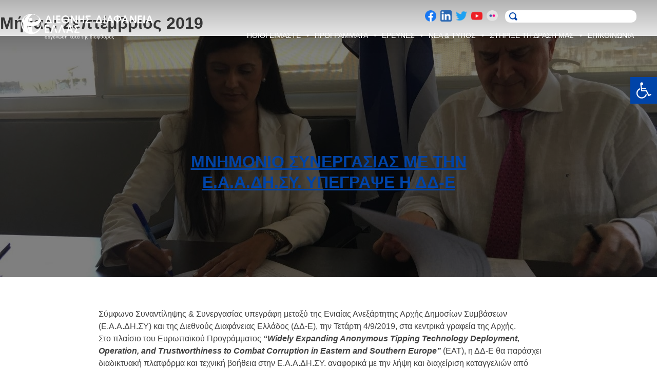

--- FILE ---
content_type: text/html; charset=UTF-8
request_url: https://transparency.gr/2019/09/
body_size: 24709
content:
<!doctype html>
<html lang="el" style="margin-top:0px!important">
<head>
	<meta charset="UTF-8">
	<meta name="viewport" content="width=device-width,initial-scale=1">
	<link rel="profile" href="https://gmpg.org/xfn/11">
	<link rel="stylesheet" href="https://transparency.gr/wp-content/themes/transparency/css/swiper.css" />
	<meta name='robots' content='noindex, follow' />

	<!-- This site is optimized with the Yoast SEO plugin v26.7 - https://yoast.com/wordpress/plugins/seo/ -->
	<title>Σεπτέμβριος 2019 - Διεθνής Διαφάνεια Ελλάς</title>
	<meta property="og:locale" content="el_GR" />
	<meta property="og:type" content="website" />
	<meta property="og:title" content="Σεπτέμβριος 2019 - Διεθνής Διαφάνεια Ελλάς" />
	<meta property="og:url" content="https://transparency.gr/2019/09/" />
	<meta property="og:site_name" content="Διεθνής Διαφάνεια Ελλάς" />
	<meta name="twitter:card" content="summary_large_image" />
	<meta name="twitter:site" content="@transparency_gr" />
	<script type="application/ld+json" class="yoast-schema-graph">{"@context":"https://schema.org","@graph":[{"@type":"CollectionPage","@id":"https://transparency.gr/2019/09/","url":"https://transparency.gr/2019/09/","name":"Σεπτέμβριος 2019 - Διεθνής Διαφάνεια Ελλάς","isPartOf":{"@id":"https://transparency.gr/#website"},"primaryImageOfPage":{"@id":"https://transparency.gr/2019/09/#primaryimage"},"image":{"@id":"https://transparency.gr/2019/09/#primaryimage"},"thumbnailUrl":"https://transparency.gr/wp-content/uploads/2019/09/Χωρίς-τίτλο.jpg","breadcrumb":{"@id":"https://transparency.gr/2019/09/#breadcrumb"},"inLanguage":"el"},{"@type":"ImageObject","inLanguage":"el","@id":"https://transparency.gr/2019/09/#primaryimage","url":"https://transparency.gr/wp-content/uploads/2019/09/Χωρίς-τίτλο.jpg","contentUrl":"https://transparency.gr/wp-content/uploads/2019/09/Χωρίς-τίτλο.jpg","width":1280,"height":960},{"@type":"BreadcrumbList","@id":"https://transparency.gr/2019/09/#breadcrumb","itemListElement":[{"@type":"ListItem","position":1,"name":"Αρχική","item":"https://transparency.gr/"},{"@type":"ListItem","position":2,"name":"Αρχεία για Σεπτέμβριος 2019"}]},{"@type":"WebSite","@id":"https://transparency.gr/#website","url":"https://transparency.gr/","name":"Διεθνής Διαφάνεια Ελλάς","description":"Οργάνωση κατά της διαφθοράς","publisher":{"@id":"https://transparency.gr/#organization"},"potentialAction":[{"@type":"SearchAction","target":{"@type":"EntryPoint","urlTemplate":"https://transparency.gr/?s={search_term_string}"},"query-input":{"@type":"PropertyValueSpecification","valueRequired":true,"valueName":"search_term_string"}}],"inLanguage":"el"},{"@type":"Organization","@id":"https://transparency.gr/#organization","name":"Διεθνής Διαφάνεια - Ελλάς","url":"https://transparency.gr/","logo":{"@type":"ImageObject","inLanguage":"el","@id":"https://transparency.gr/#/schema/logo/image/","url":"https://transparency.gr/wp-content/uploads/2013/09/diafania_logo1.jpg","contentUrl":"https://transparency.gr/wp-content/uploads/2013/09/diafania_logo1.jpg","width":334,"height":107,"caption":"Διεθνής Διαφάνεια - Ελλάς"},"image":{"@id":"https://transparency.gr/#/schema/logo/image/"},"sameAs":["https://www.facebook.com/TIGreece/","https://x.com/transparency_gr","https://www.linkedin.com/in/transparency-international-greece-37b7301/","https://www.youtube.com/TransparencyIntl"]}]}</script>
	<!-- / Yoast SEO plugin. -->


<link rel="alternate" type="application/rss+xml" title="Ροή RSS &raquo; Διεθνής Διαφάνεια Ελλάς" href="https://transparency.gr/feed/" />
		<style>
			.lazyload,
			.lazyloading {
				max-width: 100%;
			}
		</style>
		<style id='wp-img-auto-sizes-contain-inline-css'>
img:is([sizes=auto i],[sizes^="auto," i]){contain-intrinsic-size:3000px 1500px}
/*# sourceURL=wp-img-auto-sizes-contain-inline-css */
</style>

<link rel='stylesheet' id='fttb-style-css' href='https://transparency.gr/wp-content/plugins/float-to-top-button/css/float-to-top-button.min.css?ver=2.3.6' media='all' />
<style id='wp-emoji-styles-inline-css'>

	img.wp-smiley, img.emoji {
		display: inline !important;
		border: none !important;
		box-shadow: none !important;
		height: 1em !important;
		width: 1em !important;
		margin: 0 0.07em !important;
		vertical-align: -0.1em !important;
		background: none !important;
		padding: 0 !important;
	}
/*# sourceURL=wp-emoji-styles-inline-css */
</style>
<link rel='stylesheet' id='wp-block-library-css' href='https://transparency.gr/wp-includes/css/dist/block-library/style.min.css?ver=a0c632e0d5ef69d6fd88c7101258b5a9' media='all' />
<style id='wp-block-archives-inline-css'>
.wp-block-archives{box-sizing:border-box}.wp-block-archives-dropdown label{display:block}
/*# sourceURL=https://transparency.gr/wp-includes/blocks/archives/style.min.css */
</style>
<style id='wp-block-categories-inline-css'>
.wp-block-categories{box-sizing:border-box}.wp-block-categories.alignleft{margin-right:2em}.wp-block-categories.alignright{margin-left:2em}.wp-block-categories.wp-block-categories-dropdown.aligncenter{text-align:center}.wp-block-categories .wp-block-categories__label{display:block;width:100%}
/*# sourceURL=https://transparency.gr/wp-includes/blocks/categories/style.min.css */
</style>
<style id='wp-block-heading-inline-css'>
h1:where(.wp-block-heading).has-background,h2:where(.wp-block-heading).has-background,h3:where(.wp-block-heading).has-background,h4:where(.wp-block-heading).has-background,h5:where(.wp-block-heading).has-background,h6:where(.wp-block-heading).has-background{padding:1.25em 2.375em}h1.has-text-align-left[style*=writing-mode]:where([style*=vertical-lr]),h1.has-text-align-right[style*=writing-mode]:where([style*=vertical-rl]),h2.has-text-align-left[style*=writing-mode]:where([style*=vertical-lr]),h2.has-text-align-right[style*=writing-mode]:where([style*=vertical-rl]),h3.has-text-align-left[style*=writing-mode]:where([style*=vertical-lr]),h3.has-text-align-right[style*=writing-mode]:where([style*=vertical-rl]),h4.has-text-align-left[style*=writing-mode]:where([style*=vertical-lr]),h4.has-text-align-right[style*=writing-mode]:where([style*=vertical-rl]),h5.has-text-align-left[style*=writing-mode]:where([style*=vertical-lr]),h5.has-text-align-right[style*=writing-mode]:where([style*=vertical-rl]),h6.has-text-align-left[style*=writing-mode]:where([style*=vertical-lr]),h6.has-text-align-right[style*=writing-mode]:where([style*=vertical-rl]){rotate:180deg}
/*# sourceURL=https://transparency.gr/wp-includes/blocks/heading/style.min.css */
</style>
<style id='wp-block-latest-comments-inline-css'>
ol.wp-block-latest-comments{box-sizing:border-box;margin-left:0}:where(.wp-block-latest-comments:not([style*=line-height] .wp-block-latest-comments__comment)){line-height:1.1}:where(.wp-block-latest-comments:not([style*=line-height] .wp-block-latest-comments__comment-excerpt p)){line-height:1.8}.has-dates :where(.wp-block-latest-comments:not([style*=line-height])),.has-excerpts :where(.wp-block-latest-comments:not([style*=line-height])){line-height:1.5}.wp-block-latest-comments .wp-block-latest-comments{padding-left:0}.wp-block-latest-comments__comment{list-style:none;margin-bottom:1em}.has-avatars .wp-block-latest-comments__comment{list-style:none;min-height:2.25em}.has-avatars .wp-block-latest-comments__comment .wp-block-latest-comments__comment-excerpt,.has-avatars .wp-block-latest-comments__comment .wp-block-latest-comments__comment-meta{margin-left:3.25em}.wp-block-latest-comments__comment-excerpt p{font-size:.875em;margin:.36em 0 1.4em}.wp-block-latest-comments__comment-date{display:block;font-size:.75em}.wp-block-latest-comments .avatar,.wp-block-latest-comments__comment-avatar{border-radius:1.5em;display:block;float:left;height:2.5em;margin-right:.75em;width:2.5em}.wp-block-latest-comments[class*=-font-size] a,.wp-block-latest-comments[style*=font-size] a{font-size:inherit}
/*# sourceURL=https://transparency.gr/wp-includes/blocks/latest-comments/style.min.css */
</style>
<style id='wp-block-latest-posts-inline-css'>
.wp-block-latest-posts{box-sizing:border-box}.wp-block-latest-posts.alignleft{margin-right:2em}.wp-block-latest-posts.alignright{margin-left:2em}.wp-block-latest-posts.wp-block-latest-posts__list{list-style:none}.wp-block-latest-posts.wp-block-latest-posts__list li{clear:both;overflow-wrap:break-word}.wp-block-latest-posts.is-grid{display:flex;flex-wrap:wrap}.wp-block-latest-posts.is-grid li{margin:0 1.25em 1.25em 0;width:100%}@media (min-width:600px){.wp-block-latest-posts.columns-2 li{width:calc(50% - .625em)}.wp-block-latest-posts.columns-2 li:nth-child(2n){margin-right:0}.wp-block-latest-posts.columns-3 li{width:calc(33.33333% - .83333em)}.wp-block-latest-posts.columns-3 li:nth-child(3n){margin-right:0}.wp-block-latest-posts.columns-4 li{width:calc(25% - .9375em)}.wp-block-latest-posts.columns-4 li:nth-child(4n){margin-right:0}.wp-block-latest-posts.columns-5 li{width:calc(20% - 1em)}.wp-block-latest-posts.columns-5 li:nth-child(5n){margin-right:0}.wp-block-latest-posts.columns-6 li{width:calc(16.66667% - 1.04167em)}.wp-block-latest-posts.columns-6 li:nth-child(6n){margin-right:0}}:root :where(.wp-block-latest-posts.is-grid){padding:0}:root :where(.wp-block-latest-posts.wp-block-latest-posts__list){padding-left:0}.wp-block-latest-posts__post-author,.wp-block-latest-posts__post-date{display:block;font-size:.8125em}.wp-block-latest-posts__post-excerpt,.wp-block-latest-posts__post-full-content{margin-bottom:1em;margin-top:.5em}.wp-block-latest-posts__featured-image a{display:inline-block}.wp-block-latest-posts__featured-image img{height:auto;max-width:100%;width:auto}.wp-block-latest-posts__featured-image.alignleft{float:left;margin-right:1em}.wp-block-latest-posts__featured-image.alignright{float:right;margin-left:1em}.wp-block-latest-posts__featured-image.aligncenter{margin-bottom:1em;text-align:center}
/*# sourceURL=https://transparency.gr/wp-includes/blocks/latest-posts/style.min.css */
</style>
<style id='wp-block-search-inline-css'>
.wp-block-search__button{margin-left:10px;word-break:normal}.wp-block-search__button.has-icon{line-height:0}.wp-block-search__button svg{height:1.25em;min-height:24px;min-width:24px;width:1.25em;fill:currentColor;vertical-align:text-bottom}:where(.wp-block-search__button){border:1px solid #ccc;padding:6px 10px}.wp-block-search__inside-wrapper{display:flex;flex:auto;flex-wrap:nowrap;max-width:100%}.wp-block-search__label{width:100%}.wp-block-search.wp-block-search__button-only .wp-block-search__button{box-sizing:border-box;display:flex;flex-shrink:0;justify-content:center;margin-left:0;max-width:100%}.wp-block-search.wp-block-search__button-only .wp-block-search__inside-wrapper{min-width:0!important;transition-property:width}.wp-block-search.wp-block-search__button-only .wp-block-search__input{flex-basis:100%;transition-duration:.3s}.wp-block-search.wp-block-search__button-only.wp-block-search__searchfield-hidden,.wp-block-search.wp-block-search__button-only.wp-block-search__searchfield-hidden .wp-block-search__inside-wrapper{overflow:hidden}.wp-block-search.wp-block-search__button-only.wp-block-search__searchfield-hidden .wp-block-search__input{border-left-width:0!important;border-right-width:0!important;flex-basis:0;flex-grow:0;margin:0;min-width:0!important;padding-left:0!important;padding-right:0!important;width:0!important}:where(.wp-block-search__input){appearance:none;border:1px solid #949494;flex-grow:1;font-family:inherit;font-size:inherit;font-style:inherit;font-weight:inherit;letter-spacing:inherit;line-height:inherit;margin-left:0;margin-right:0;min-width:3rem;padding:8px;text-decoration:unset!important;text-transform:inherit}:where(.wp-block-search__button-inside .wp-block-search__inside-wrapper){background-color:#fff;border:1px solid #949494;box-sizing:border-box;padding:4px}:where(.wp-block-search__button-inside .wp-block-search__inside-wrapper) .wp-block-search__input{border:none;border-radius:0;padding:0 4px}:where(.wp-block-search__button-inside .wp-block-search__inside-wrapper) .wp-block-search__input:focus{outline:none}:where(.wp-block-search__button-inside .wp-block-search__inside-wrapper) :where(.wp-block-search__button){padding:4px 8px}.wp-block-search.aligncenter .wp-block-search__inside-wrapper{margin:auto}.wp-block[data-align=right] .wp-block-search.wp-block-search__button-only .wp-block-search__inside-wrapper{float:right}
/*# sourceURL=https://transparency.gr/wp-includes/blocks/search/style.min.css */
</style>
<style id='wp-block-group-inline-css'>
.wp-block-group{box-sizing:border-box}:where(.wp-block-group.wp-block-group-is-layout-constrained){position:relative}
/*# sourceURL=https://transparency.gr/wp-includes/blocks/group/style.min.css */
</style>
<style id='global-styles-inline-css'>
:root{--wp--preset--aspect-ratio--square: 1;--wp--preset--aspect-ratio--4-3: 4/3;--wp--preset--aspect-ratio--3-4: 3/4;--wp--preset--aspect-ratio--3-2: 3/2;--wp--preset--aspect-ratio--2-3: 2/3;--wp--preset--aspect-ratio--16-9: 16/9;--wp--preset--aspect-ratio--9-16: 9/16;--wp--preset--color--black: #000000;--wp--preset--color--cyan-bluish-gray: #abb8c3;--wp--preset--color--white: #ffffff;--wp--preset--color--pale-pink: #f78da7;--wp--preset--color--vivid-red: #cf2e2e;--wp--preset--color--luminous-vivid-orange: #ff6900;--wp--preset--color--luminous-vivid-amber: #fcb900;--wp--preset--color--light-green-cyan: #7bdcb5;--wp--preset--color--vivid-green-cyan: #00d084;--wp--preset--color--pale-cyan-blue: #8ed1fc;--wp--preset--color--vivid-cyan-blue: #0693e3;--wp--preset--color--vivid-purple: #9b51e0;--wp--preset--gradient--vivid-cyan-blue-to-vivid-purple: linear-gradient(135deg,rgb(6,147,227) 0%,rgb(155,81,224) 100%);--wp--preset--gradient--light-green-cyan-to-vivid-green-cyan: linear-gradient(135deg,rgb(122,220,180) 0%,rgb(0,208,130) 100%);--wp--preset--gradient--luminous-vivid-amber-to-luminous-vivid-orange: linear-gradient(135deg,rgb(252,185,0) 0%,rgb(255,105,0) 100%);--wp--preset--gradient--luminous-vivid-orange-to-vivid-red: linear-gradient(135deg,rgb(255,105,0) 0%,rgb(207,46,46) 100%);--wp--preset--gradient--very-light-gray-to-cyan-bluish-gray: linear-gradient(135deg,rgb(238,238,238) 0%,rgb(169,184,195) 100%);--wp--preset--gradient--cool-to-warm-spectrum: linear-gradient(135deg,rgb(74,234,220) 0%,rgb(151,120,209) 20%,rgb(207,42,186) 40%,rgb(238,44,130) 60%,rgb(251,105,98) 80%,rgb(254,248,76) 100%);--wp--preset--gradient--blush-light-purple: linear-gradient(135deg,rgb(255,206,236) 0%,rgb(152,150,240) 100%);--wp--preset--gradient--blush-bordeaux: linear-gradient(135deg,rgb(254,205,165) 0%,rgb(254,45,45) 50%,rgb(107,0,62) 100%);--wp--preset--gradient--luminous-dusk: linear-gradient(135deg,rgb(255,203,112) 0%,rgb(199,81,192) 50%,rgb(65,88,208) 100%);--wp--preset--gradient--pale-ocean: linear-gradient(135deg,rgb(255,245,203) 0%,rgb(182,227,212) 50%,rgb(51,167,181) 100%);--wp--preset--gradient--electric-grass: linear-gradient(135deg,rgb(202,248,128) 0%,rgb(113,206,126) 100%);--wp--preset--gradient--midnight: linear-gradient(135deg,rgb(2,3,129) 0%,rgb(40,116,252) 100%);--wp--preset--font-size--small: 13px;--wp--preset--font-size--medium: 20px;--wp--preset--font-size--large: 36px;--wp--preset--font-size--x-large: 42px;--wp--preset--spacing--20: 0.44rem;--wp--preset--spacing--30: 0.67rem;--wp--preset--spacing--40: 1rem;--wp--preset--spacing--50: 1.5rem;--wp--preset--spacing--60: 2.25rem;--wp--preset--spacing--70: 3.38rem;--wp--preset--spacing--80: 5.06rem;--wp--preset--shadow--natural: 6px 6px 9px rgba(0, 0, 0, 0.2);--wp--preset--shadow--deep: 12px 12px 50px rgba(0, 0, 0, 0.4);--wp--preset--shadow--sharp: 6px 6px 0px rgba(0, 0, 0, 0.2);--wp--preset--shadow--outlined: 6px 6px 0px -3px rgb(255, 255, 255), 6px 6px rgb(0, 0, 0);--wp--preset--shadow--crisp: 6px 6px 0px rgb(0, 0, 0);}:where(.is-layout-flex){gap: 0.5em;}:where(.is-layout-grid){gap: 0.5em;}body .is-layout-flex{display: flex;}.is-layout-flex{flex-wrap: wrap;align-items: center;}.is-layout-flex > :is(*, div){margin: 0;}body .is-layout-grid{display: grid;}.is-layout-grid > :is(*, div){margin: 0;}:where(.wp-block-columns.is-layout-flex){gap: 2em;}:where(.wp-block-columns.is-layout-grid){gap: 2em;}:where(.wp-block-post-template.is-layout-flex){gap: 1.25em;}:where(.wp-block-post-template.is-layout-grid){gap: 1.25em;}.has-black-color{color: var(--wp--preset--color--black) !important;}.has-cyan-bluish-gray-color{color: var(--wp--preset--color--cyan-bluish-gray) !important;}.has-white-color{color: var(--wp--preset--color--white) !important;}.has-pale-pink-color{color: var(--wp--preset--color--pale-pink) !important;}.has-vivid-red-color{color: var(--wp--preset--color--vivid-red) !important;}.has-luminous-vivid-orange-color{color: var(--wp--preset--color--luminous-vivid-orange) !important;}.has-luminous-vivid-amber-color{color: var(--wp--preset--color--luminous-vivid-amber) !important;}.has-light-green-cyan-color{color: var(--wp--preset--color--light-green-cyan) !important;}.has-vivid-green-cyan-color{color: var(--wp--preset--color--vivid-green-cyan) !important;}.has-pale-cyan-blue-color{color: var(--wp--preset--color--pale-cyan-blue) !important;}.has-vivid-cyan-blue-color{color: var(--wp--preset--color--vivid-cyan-blue) !important;}.has-vivid-purple-color{color: var(--wp--preset--color--vivid-purple) !important;}.has-black-background-color{background-color: var(--wp--preset--color--black) !important;}.has-cyan-bluish-gray-background-color{background-color: var(--wp--preset--color--cyan-bluish-gray) !important;}.has-white-background-color{background-color: var(--wp--preset--color--white) !important;}.has-pale-pink-background-color{background-color: var(--wp--preset--color--pale-pink) !important;}.has-vivid-red-background-color{background-color: var(--wp--preset--color--vivid-red) !important;}.has-luminous-vivid-orange-background-color{background-color: var(--wp--preset--color--luminous-vivid-orange) !important;}.has-luminous-vivid-amber-background-color{background-color: var(--wp--preset--color--luminous-vivid-amber) !important;}.has-light-green-cyan-background-color{background-color: var(--wp--preset--color--light-green-cyan) !important;}.has-vivid-green-cyan-background-color{background-color: var(--wp--preset--color--vivid-green-cyan) !important;}.has-pale-cyan-blue-background-color{background-color: var(--wp--preset--color--pale-cyan-blue) !important;}.has-vivid-cyan-blue-background-color{background-color: var(--wp--preset--color--vivid-cyan-blue) !important;}.has-vivid-purple-background-color{background-color: var(--wp--preset--color--vivid-purple) !important;}.has-black-border-color{border-color: var(--wp--preset--color--black) !important;}.has-cyan-bluish-gray-border-color{border-color: var(--wp--preset--color--cyan-bluish-gray) !important;}.has-white-border-color{border-color: var(--wp--preset--color--white) !important;}.has-pale-pink-border-color{border-color: var(--wp--preset--color--pale-pink) !important;}.has-vivid-red-border-color{border-color: var(--wp--preset--color--vivid-red) !important;}.has-luminous-vivid-orange-border-color{border-color: var(--wp--preset--color--luminous-vivid-orange) !important;}.has-luminous-vivid-amber-border-color{border-color: var(--wp--preset--color--luminous-vivid-amber) !important;}.has-light-green-cyan-border-color{border-color: var(--wp--preset--color--light-green-cyan) !important;}.has-vivid-green-cyan-border-color{border-color: var(--wp--preset--color--vivid-green-cyan) !important;}.has-pale-cyan-blue-border-color{border-color: var(--wp--preset--color--pale-cyan-blue) !important;}.has-vivid-cyan-blue-border-color{border-color: var(--wp--preset--color--vivid-cyan-blue) !important;}.has-vivid-purple-border-color{border-color: var(--wp--preset--color--vivid-purple) !important;}.has-vivid-cyan-blue-to-vivid-purple-gradient-background{background: var(--wp--preset--gradient--vivid-cyan-blue-to-vivid-purple) !important;}.has-light-green-cyan-to-vivid-green-cyan-gradient-background{background: var(--wp--preset--gradient--light-green-cyan-to-vivid-green-cyan) !important;}.has-luminous-vivid-amber-to-luminous-vivid-orange-gradient-background{background: var(--wp--preset--gradient--luminous-vivid-amber-to-luminous-vivid-orange) !important;}.has-luminous-vivid-orange-to-vivid-red-gradient-background{background: var(--wp--preset--gradient--luminous-vivid-orange-to-vivid-red) !important;}.has-very-light-gray-to-cyan-bluish-gray-gradient-background{background: var(--wp--preset--gradient--very-light-gray-to-cyan-bluish-gray) !important;}.has-cool-to-warm-spectrum-gradient-background{background: var(--wp--preset--gradient--cool-to-warm-spectrum) !important;}.has-blush-light-purple-gradient-background{background: var(--wp--preset--gradient--blush-light-purple) !important;}.has-blush-bordeaux-gradient-background{background: var(--wp--preset--gradient--blush-bordeaux) !important;}.has-luminous-dusk-gradient-background{background: var(--wp--preset--gradient--luminous-dusk) !important;}.has-pale-ocean-gradient-background{background: var(--wp--preset--gradient--pale-ocean) !important;}.has-electric-grass-gradient-background{background: var(--wp--preset--gradient--electric-grass) !important;}.has-midnight-gradient-background{background: var(--wp--preset--gradient--midnight) !important;}.has-small-font-size{font-size: var(--wp--preset--font-size--small) !important;}.has-medium-font-size{font-size: var(--wp--preset--font-size--medium) !important;}.has-large-font-size{font-size: var(--wp--preset--font-size--large) !important;}.has-x-large-font-size{font-size: var(--wp--preset--font-size--x-large) !important;}
/*# sourceURL=global-styles-inline-css */
</style>

<style id='classic-theme-styles-inline-css'>
/*! This file is auto-generated */
.wp-block-button__link{color:#fff;background-color:#32373c;border-radius:9999px;box-shadow:none;text-decoration:none;padding:calc(.667em + 2px) calc(1.333em + 2px);font-size:1.125em}.wp-block-file__button{background:#32373c;color:#fff;text-decoration:none}
/*# sourceURL=/wp-includes/css/classic-themes.min.css */
</style>
<link rel='stylesheet' id='contact-form-7-css' href='https://transparency.gr/wp-content/plugins/contact-form-7/includes/css/styles.css?ver=6.1.4' media='all' />
<link rel='stylesheet' id='cmplz-general-css' href='https://transparency.gr/wp-content/plugins/complianz-gdpr-premium/assets/css/cookieblocker.min.css?ver=1765456549' media='all' />
<link rel='stylesheet' id='megamenu-css' href='https://transparency.gr/wp-content/uploads/maxmegamenu/style.css?ver=f35434' media='all' />
<link rel='stylesheet' id='dashicons-css' href='https://transparency.gr/wp-includes/css/dashicons.min.css?ver=a0c632e0d5ef69d6fd88c7101258b5a9' media='all' />
<link rel='stylesheet' id='pojo-a11y-css' href='https://transparency.gr/wp-content/plugins/pojo-accessibility/modules/legacy/assets/css/style.min.css?ver=1.0.0' media='all' />
<link rel='stylesheet' id='transparency-style-css' href='https://transparency.gr/wp-content/themes/transparency/style.css?ver=1.0.0' media='all' />
<script src="https://transparency.gr/wp-includes/js/jquery/jquery.min.js?ver=3.7.1" id="jquery-core-js"></script>
<script src="https://transparency.gr/wp-includes/js/jquery/jquery-migrate.min.js?ver=3.4.1" id="jquery-migrate-js"></script>
<link rel="https://api.w.org/" href="https://transparency.gr/wp-json/" /><link rel="EditURI" type="application/rsd+xml" title="RSD" href="https://transparency.gr/xmlrpc.php?rsd" />

		<!-- GA Google Analytics @ https://m0n.co/ga -->
		<script type="text/plain" data-service="google-analytics" data-category="statistics">
			(function(i,s,o,g,r,a,m){i['GoogleAnalyticsObject']=r;i[r]=i[r]||function(){
			(i[r].q=i[r].q||[]).push(arguments)},i[r].l=1*new Date();a=s.createElement(o),
			m=s.getElementsByTagName(o)[0];a.async=1;a.src=g;m.parentNode.insertBefore(a,m)
			})(window,document,'script','https://www.google-analytics.com/analytics.js','ga');
			ga('create', 'UA-44300133-2', 'auto');
			ga('send', 'pageview');
		</script>

				<style>.cmplz-hidden {
					display: none !important;
				}</style><style type="text/css">
#pojo-a11y-toolbar .pojo-a11y-toolbar-toggle a{ background-color: #0044a8;	color: #ffffff;}
#pojo-a11y-toolbar .pojo-a11y-toolbar-overlay, #pojo-a11y-toolbar .pojo-a11y-toolbar-overlay ul.pojo-a11y-toolbar-items.pojo-a11y-links{ border-color: #0044a8;}
body.pojo-a11y-focusable a:focus{ outline-style: solid !important;	outline-width: 1px !important;	outline-color: #FF0000 !important;}
#pojo-a11y-toolbar{ top: 150px !important;}
#pojo-a11y-toolbar .pojo-a11y-toolbar-overlay{ background-color: #ffffff;}
#pojo-a11y-toolbar .pojo-a11y-toolbar-overlay ul.pojo-a11y-toolbar-items li.pojo-a11y-toolbar-item a, #pojo-a11y-toolbar .pojo-a11y-toolbar-overlay p.pojo-a11y-toolbar-title{ color: #333333;}
#pojo-a11y-toolbar .pojo-a11y-toolbar-overlay ul.pojo-a11y-toolbar-items li.pojo-a11y-toolbar-item a.active{ background-color: #0044a8;	color: #ffffff;}
@media (max-width: 767px) { #pojo-a11y-toolbar { top: 200px !important; } }</style>		<script>
			document.documentElement.className = document.documentElement.className.replace('no-js', 'js');
		</script>
				<style>
			.no-js img.lazyload {
				display: none;
			}

			figure.wp-block-image img.lazyloading {
				min-width: 150px;
			}

			.lazyload,
			.lazyloading {
				--smush-placeholder-width: 100px;
				--smush-placeholder-aspect-ratio: 1/1;
				width: var(--smush-image-width, var(--smush-placeholder-width)) !important;
				aspect-ratio: var(--smush-image-aspect-ratio, var(--smush-placeholder-aspect-ratio)) !important;
			}

						.lazyload, .lazyloading {
				opacity: 0;
			}

			.lazyloaded {
				opacity: 1;
				transition: opacity 400ms;
				transition-delay: 0ms;
			}

					</style>
		<link rel="icon" href="https://transparency.gr/wp-content/uploads/2022/01/Artboard-1.svg" sizes="32x32" />
<link rel="icon" href="https://transparency.gr/wp-content/uploads/2022/01/Artboard-1.svg" sizes="192x192" />
<link rel="apple-touch-icon" href="https://transparency.gr/wp-content/uploads/2022/01/Artboard-1.svg" />
<meta name="msapplication-TileImage" content="https://transparency.gr/wp-content/uploads/2022/01/Artboard-1.svg" />
<style type="text/css">/** Mega Menu CSS: fs **/</style>
</head>

<body data-rsssl=1 data-cmplz=1 class="archive date wp-theme-transparency mega-menu-menu-1 hfeed">
<div id="page" class="site">
	<a class="skip-link screen-reader-text" href="#primary">Skip to content</a>

	<header id="masthead" class="site-header">
		<div class="site-branding">
			<h1 class="site-title">
				<a href="https://transparency.gr/" rel="home">
					<img data-src="https://transparency.gr/wp-content/themes/transparency/images/logo-white.svg" alt="Διεθνής Διαφάνεια Ελλάς λογότυπο" src="[data-uri]" class="lazyload">
				</a>
			</h1>
		</div><!-- .site-branding -->

		<div class="header-right">
			<div class="header-right-top">
				<div class="header-social">
					<div class="header-social-icon">
						<a href="https://web.facebook.com/transparency.gr" target="_blank" class='kati'>
							<img data-src="https://transparency.gr/wp-content/themes/transparency/images/facebook-header.png" alt="Προφίλ Facebook" src="[data-uri]" class="lazyload" style="--smush-placeholder-width: 48px; --smush-placeholder-aspect-ratio: 48/48;">
						</a>
					</div>
					<div class="header-social-icon">
						<a href="https://www.linkedin.com/in/transparency-international-greece-37b7301/" target="_blank">
							<img data-src="https://transparency.gr/wp-content/themes/transparency/images/linkedin-header.png" alt="Προφίλ Linkedin" src="[data-uri]" class="lazyload" style="--smush-placeholder-width: 50px; --smush-placeholder-aspect-ratio: 50/50;">
						</a>
					</div>
					<div class="header-social-icon">
						<a href="https://twitter.com/transparency_gr" target="_blank">
							<img data-src="https://transparency.gr/wp-content/themes/transparency/images/twitter-header.png" alt="Προφίλ Twitter" src="[data-uri]" class="lazyload" style="--smush-placeholder-width: 50px; --smush-placeholder-aspect-ratio: 50/50;">
						</a>
					</div>
					<div class="header-social-icon">
						<a href="http://www.youtube.com/TransparencyIntl" target="_blank">
							<img data-src="https://transparency.gr/wp-content/themes/transparency/images/youtube-header.png" alt="Σελίδα Youtube" src="[data-uri]" class="lazyload" style="--smush-placeholder-width: 48px; --smush-placeholder-aspect-ratio: 48/48;">
						</a>
					</div>
					<div class="header-social-icon">
						<a href="http://www.flickr.com/photos/transparencyinternational/" target="_blank">
							<img data-src="https://transparency.gr/wp-content/themes/transparency/images/flickr-header.png" alt="Προφίλ Flickr" src="[data-uri]" class="lazyload" style="--smush-placeholder-width: 52px; --smush-placeholder-aspect-ratio: 52/50;">
						</a>
					</div>
				</div>
				<div class="header-search">
					
<form action="https://transparency.gr/" method="get" class="search-form">
		<input type="submit" class="search-submit" value="">
    <input type="text" name="s" class="search-field" id="search" value="" />
</form>
				</div>
			</div>
			<div class="header-right-bottom">
				<nav id="site-navigation" class="main-navigation">
					<button class="menu-toggle" aria-controls="primary-menu" aria-expanded="false">Primary Menu</button>
					<div id="mega-menu-wrap-menu-1" class="mega-menu-wrap"><div class="mega-menu-toggle"><div class="mega-toggle-blocks-left"></div><div class="mega-toggle-blocks-center"></div><div class="mega-toggle-blocks-right"><div class='mega-toggle-block mega-menu-toggle-animated-block mega-toggle-block-0' id='mega-toggle-block-0'><button aria-label="Toggle Menu" class="mega-toggle-animated mega-toggle-animated-slider" type="button" aria-expanded="false">
                  <span class="mega-toggle-animated-box">
                    <span class="mega-toggle-animated-inner"></span>
                  </span>
                </button></div></div></div><ul id="mega-menu-menu-1" class="mega-menu max-mega-menu mega-menu-horizontal mega-no-js" data-event="hover_intent" data-effect="fade_up" data-effect-speed="200" data-effect-mobile="disabled" data-effect-speed-mobile="0" data-mobile-force-width="body" data-second-click="go" data-document-click="collapse" data-vertical-behaviour="standard" data-breakpoint="1024" data-unbind="true" data-mobile-state="collapse_all" data-mobile-direction="vertical" data-hover-intent-timeout="300" data-hover-intent-interval="100"><li class="mega-menu-item mega-menu-item-type-post_type mega-menu-item-object-page mega-menu-item-has-children mega-align-bottom-right mega-menu-flyout mega-disable-link mega-menu-item-4380" id="mega-menu-item-4380"><a class="mega-menu-link" tabindex="0" aria-expanded="false" role="button">ΠΟΙΟΙ ΕΙΜΑΣΤΕ<span class="mega-indicator" aria-hidden="true"></span></a>
<ul class="mega-sub-menu">
<li class="mega-menu-item mega-menu-item-type-post_type mega-menu-item-object-page mega-menu-item-4381" id="mega-menu-item-4381"><a class="mega-menu-link" href="https://transparency.gr/poioi-eimaste/i-diethnis-diafaneia/">H Διεθνής Διαφάνεια</a></li><li class="mega-menu-item mega-menu-item-type-post_type mega-menu-item-object-page mega-menu-item-has-children mega-menu-item-4388" id="mega-menu-item-4388"><a class="mega-menu-link" href="https://transparency.gr/poioi-eimaste/diethnis-diafaneia-ellas/" aria-expanded="false">Διεθνής Διαφάνεια – Ελλάς<span class="mega-indicator" aria-hidden="true"></span></a>
	<ul class="mega-sub-menu">
<li class="mega-menu-item mega-menu-item-type-post_type mega-menu-item-object-page mega-menu-item-4387" id="mega-menu-item-4387"><a class="mega-menu-link" href="https://transparency.gr/poioi-eimaste/diethnis-diafaneia-ellas/dioikitiko-simvoulio/">Διοικητικό Συμβούλιο</a></li><li class="mega-menu-item mega-menu-item-type-post_type mega-menu-item-object-page mega-menu-item-4444" id="mega-menu-item-4444"><a class="mega-menu-link" href="https://transparency.gr/%ce%b5%ce%be%ce%b5%ce%bb%ce%b5%ce%b3%ce%ba%cf%84%ce%b9%ce%ba%ce%b7-%ce%b5%cf%80%ce%b9%cf%84%cf%81%ce%bf%cf%80%ce%b7/">Εξελεγκτική Επιτροπή</a></li><li class="mega-menu-item mega-menu-item-type-post_type mega-menu-item-object-page mega-menu-item-4443" id="mega-menu-item-4443"><a class="mega-menu-link" href="https://transparency.gr/%ce%b5%cf%80%ce%b9%cf%84%cf%81%ce%bf%cf%80%ce%b7-%ce%b4%ce%b5%ce%bf%ce%bd%cf%84%ce%bf%ce%bb%ce%bf%ce%b3%ce%b9%ce%b1%cf%83/">Επιτροπή Δεοντολογίας</a></li><li class="mega-menu-item mega-menu-item-type-post_type mega-menu-item-object-page mega-menu-item-4429" id="mega-menu-item-4429"><a class="mega-menu-link" href="https://transparency.gr/poioi-eimaste/diethnis-diafaneia-ellas/katastatiko/">Καταστατικό</a></li><li class="mega-menu-item mega-menu-item-type-post_type mega-menu-item-object-page mega-menu-item-4390" id="mega-menu-item-4390"><a class="mega-menu-link" href="https://transparency.gr/poioi-eimaste/diethnis-diafaneia-ellas/harta-aytodesmeysis/">Χάρτα Αυτοδέσμευσης</a></li>	</ul>
</li><li class="mega-menu-item mega-menu-item-type-post_type mega-menu-item-object-page mega-menu-item-has-children mega-menu-item-4384" id="mega-menu-item-4384"><a class="mega-menu-link" href="https://transparency.gr/poioi-eimaste/logodosia/" aria-expanded="false">Λογοδοσία<span class="mega-indicator" aria-hidden="true"></span></a>
	<ul class="mega-sub-menu">
<li class="mega-menu-item mega-menu-item-type-post_type mega-menu-item-object-page mega-menu-item-4389" id="mega-menu-item-4389"><a class="mega-menu-link" href="https://transparency.gr/poioi-eimaste/diethnis-diafaneia-ellas/apologismoi-drasis/">Απολογισμοί δράσης</a></li><li class="mega-menu-item mega-menu-item-type-post_type mega-menu-item-object-page mega-menu-item-4386" id="mega-menu-item-4386"><a class="mega-menu-link" href="https://transparency.gr/poioi-eimaste/logodosia/hrimatodotisis-oikonomika/">Χρηματοδοτήσεις &#038; Oικονομικά</a></li><li class="mega-menu-item mega-menu-item-type-post_type mega-menu-item-object-page mega-menu-item-4385" id="mega-menu-item-4385"><a class="mega-menu-link" href="https://transparency.gr/poioi-eimaste/logodosia/kodikas-ithikis-deontologias/">Κώδικας Ηθικής Δεοντολογίας</a></li>	</ul>
</li><li class="mega-menu-item mega-menu-item-type-post_type mega-menu-item-object-page mega-menu-item-4383" id="mega-menu-item-4383"><a class="mega-menu-link" href="https://transparency.gr/poioi-eimaste/gnorise-tin-omada/">Γνώρισε την ομάδα</a></li></ul>
</li><li class="mega-menu-item mega-menu-item-type-post_type mega-menu-item-object-page mega-menu-item-has-children mega-align-bottom-right mega-menu-flyout mega-disable-link mega-menu-item-4391" id="mega-menu-item-4391"><a class="mega-menu-link" tabindex="0" aria-expanded="false" role="button">ΠΡΟΓΡΑΜΜΑΤΑ<span class="mega-indicator" aria-hidden="true"></span></a>
<ul class="mega-sub-menu">
<li class="mega-menu-item mega-menu-item-type-post_type mega-menu-item-object-page mega-menu-item-4431" id="mega-menu-item-4431"><a class="mega-menu-link" href="https://transparency.gr/ti-kanoume/business-integrity-forum/">Business Integrity Forum</a></li><li class="mega-menu-item mega-menu-item-type-post_type mega-menu-item-object-page mega-menu-item-5089" id="mega-menu-item-5089"><a class="mega-menu-link" href="https://transparency.gr/ti-kanoume/weopengov/">WeOpenGov</a></li><li class="mega-menu-item mega-menu-item-type-post_type mega-menu-item-object-page mega-menu-item-has-children mega-menu-item-4434" id="mega-menu-item-4434"><a class="mega-menu-link" href="https://transparency.gr/ti-kanoume/integrity-watch/" aria-expanded="false">Integrity Watch<span class="mega-indicator" aria-hidden="true"></span></a>
	<ul class="mega-sub-menu">
<li class="mega-menu-item mega-menu-item-type-post_type mega-menu-item-object-page mega-menu-item-5349" id="mega-menu-item-5349"><a class="mega-menu-link" href="https://transparency.gr/iw2/">IW2.0</a></li><li class="mega-menu-item mega-menu-item-type-post_type mega-menu-item-object-page mega-menu-item-5348" id="mega-menu-item-5348"><a class="mega-menu-link" href="https://transparency.gr/iw3-0/">IW3.0</a></li><li class="mega-menu-item mega-menu-item-type-post_type mega-menu-item-object-page mega-menu-item-5006" id="mega-menu-item-5006"><a class="mega-menu-link" href="https://transparency.gr/interviews/">Συνεντεύξεις</a></li>	</ul>
</li><li class="mega-menu-item mega-menu-item-type-post_type mega-menu-item-object-page mega-menu-item-5138" id="mega-menu-item-5138"><a class="mega-menu-link" href="https://transparency.gr/greek-arms-watch/">Greek Arms Watch</a></li><li class="mega-menu-item mega-menu-item-type-post_type mega-menu-item-object-page mega-menu-item-4442" id="mega-menu-item-4442"><a class="mega-menu-link" href="https://transparency.gr/exporting-corruption-2/">Exporting Corruption</a></li><li class="mega-menu-item mega-menu-item-type-post_type mega-menu-item-object-page mega-menu-item-has-children mega-menu-item-4392" id="mega-menu-item-4392"><a class="mega-menu-link" href="https://transparency.gr/ti-kanoume/whistleblowing/" aria-expanded="false">Whistleblowing<span class="mega-indicator" aria-hidden="true"></span></a>
	<ul class="mega-sub-menu">
<li class="mega-menu-item mega-menu-item-type-post_type mega-menu-item-object-page mega-menu-item-4432" id="mega-menu-item-4432"><a class="mega-menu-link" href="https://transparency.gr/ti-kanoume/whistleblowing/e-a-t/">E.A.T.</a></li>	</ul>
</li><li class="mega-menu-item mega-menu-item-type-post_type mega-menu-item-object-page mega-menu-item-4436" id="mega-menu-item-4436"><a class="mega-menu-link" href="https://transparency.gr/ti-kanoume/politiko-hrima/dimosies-promithies/golden-visas/">Golden Visas</a></li><li class="mega-menu-item mega-menu-item-type-post_type mega-menu-item-object-page mega-menu-item-has-children mega-menu-item-4394" id="mega-menu-item-4394"><a class="mega-menu-link" href="https://transparency.gr/ti-kanoume/politiko-hrima/dimosies-promithies/" aria-expanded="false">Δημόσιες προμήθειες<span class="mega-indicator" aria-hidden="true"></span></a>
	<ul class="mega-sub-menu">
<li class="mega-menu-item mega-menu-item-type-post_type mega-menu-item-object-page mega-menu-item-4395" id="mega-menu-item-4395"><a class="mega-menu-link" href="https://transparency.gr/ti-kanoume/politiko-hrima/dimosies-promithies/simfono-akeraiotitas/">Σύμφωνο Ακεραιότητας</a></li><li class="mega-menu-item mega-menu-item-type-post_type mega-menu-item-object-page mega-menu-item-4396" id="mega-menu-item-4396"><a class="mega-menu-link" href="https://transparency.gr/ti-kanoume/politiko-hrima/dimosies-promithies/systima-ilektronikon-promithion/">Σύστημα ηλεκτρονικών προμηθειών</a></li>	</ul>
</li><li class="mega-menu-item mega-menu-item-type-post_type mega-menu-item-object-page mega-menu-item-has-children mega-menu-item-4401" id="mega-menu-item-4401"><a class="mega-menu-link" href="https://transparency.gr/ti-kanoume/politiko-hrima/ekloges/" aria-expanded="false">Εκλογές<span class="mega-indicator" aria-hidden="true"></span></a>
	<ul class="mega-sub-menu">
<li class="mega-menu-item mega-menu-item-type-post_type mega-menu-item-object-page mega-menu-item-4430" id="mega-menu-item-4430"><a class="mega-menu-link" href="https://transparency.gr/ti-kanoume/politiko-hrima/ekloges/ekloges-2015-exi-protaseis-kata-tis-diafthoras/">Eκλογές 2015: Έξι προτάσεις κατά της διαφθοράς</a></li><li class="mega-menu-item mega-menu-item-type-post_type mega-menu-item-object-page mega-menu-item-4402" id="mega-menu-item-4402"><a class="mega-menu-link" href="https://transparency.gr/ti-kanoume/politiko-hrima/ekloges/ekloges-2012-8-protasis-kata-tis-diafthoras/">Eκλογές 2012: 8 προτάσεις κατά της διαφθοράς</a></li><li class="mega-menu-item mega-menu-item-type-post_type mega-menu-item-object-page mega-menu-item-4403" id="mega-menu-item-4403"><a class="mega-menu-link" href="https://transparency.gr/ti-kanoume/politiko-hrima/ekloges/%ce%b5%cf%85%cf%81%cf%89%ce%b5%ce%ba%ce%bb%ce%bf%ce%b3%ce%ad%cf%82-2009/">Ευρωεκλογές 2009</a></li>	</ul>
</li><li class="mega-menu-item mega-menu-item-type-post_type mega-menu-item-object-page mega-menu-item-has-children mega-menu-item-4397" id="mega-menu-item-4397"><a class="mega-menu-link" href="https://transparency.gr/ti-kanoume/politiko-hrima/dikaiosini/" aria-expanded="false">Δικαιοσύνη<span class="mega-indicator" aria-hidden="true"></span></a>
	<ul class="mega-sub-menu">
<li class="mega-menu-item mega-menu-item-type-post_type mega-menu-item-object-page mega-menu-item-4399" id="mega-menu-item-4399"><a class="mega-menu-link" href="https://transparency.gr/ti-kanoume/politiko-hrima/dikaiosini/dikaiosini-kai-akeraiotita/">Δικαιοσύνη &#038; Ακεραιότητα</a></li><li class="mega-menu-item mega-menu-item-type-post_type mega-menu-item-object-page mega-menu-item-4398" id="mega-menu-item-4398"><a class="mega-menu-link" href="https://transparency.gr/ti-kanoume/politiko-hrima/dikaiosini/antistrofi-metrisi-gia-tin-atimorisia/">Αντίστροφη μέτρηση στην ατιμωρησία</a></li>	</ul>
</li><li class="mega-menu-item mega-menu-item-type-post_type mega-menu-item-object-page mega-menu-item-4400" id="mega-menu-item-4400"><a class="mega-menu-link" href="https://transparency.gr/ti-kanoume/politiko-hrima/ethniko-sistima-akeraiotitas/">Εθνικό Σύστημα Ακεραιότητας</a></li><li class="mega-menu-item mega-menu-item-type-post_type mega-menu-item-object-page mega-menu-item-has-children mega-menu-item-4404" id="mega-menu-item-4404"><a class="mega-menu-link" href="https://transparency.gr/ti-kanoume/politiko-hrima/idiotikos-tomeas/" aria-expanded="false">Ιδιωτικός τομέας<span class="mega-indicator" aria-hidden="true"></span></a>
	<ul class="mega-sub-menu">
<li class="mega-menu-item mega-menu-item-type-post_type mega-menu-item-object-page mega-menu-item-4406" id="mega-menu-item-4406"><a class="mega-menu-link" href="https://transparency.gr/ti-kanoume/politiko-hrima/idiotikos-tomeas/diafaneia-etairikis-pliroforisis/">Διαφάνεια Εταιρικής πληροφόρησης</a></li><li class="mega-menu-item mega-menu-item-type-post_type mega-menu-item-object-page mega-menu-item-4405" id="mega-menu-item-4405"><a class="mega-menu-link" href="https://transparency.gr/ti-kanoume/politiko-hrima/idiotikos-tomeas/diafaneia-stis-mikromesaies-epihiriseis/">Διαφάνεια στις μικρομεσαίες επιχειρήσεις</a></li>	</ul>
</li><li class="mega-menu-item mega-menu-item-type-post_type mega-menu-item-object-page mega-menu-item-4393" id="mega-menu-item-4393"><a class="mega-menu-link" href="https://transparency.gr/ti-kanoume/akeraiotita-sto-podosfairo/">Ακεραιότητα στο ποδόσφαιρο</a></li><li class="mega-menu-item mega-menu-item-type-post_type mega-menu-item-object-page mega-menu-item-4428" id="mega-menu-item-4428"><a class="mega-menu-link" href="https://transparency.gr/greek-eu-presidency-infographic/">Προεδρία ΕΕ & Διαφάνεια</a></li></ul>
</li><li class="mega-menu-item mega-menu-item-type-post_type mega-menu-item-object-page mega-menu-item-has-children mega-align-bottom-right mega-menu-flyout mega-disable-link mega-menu-item-4370" id="mega-menu-item-4370"><a class="mega-menu-link" tabindex="0" aria-expanded="false" role="button">ΕΡΕΥΝΕΣ<span class="mega-indicator" aria-hidden="true"></span></a>
<ul class="mega-sub-menu">
<li class="mega-menu-item mega-menu-item-type-post_type mega-menu-item-object-post mega-menu-item-5807" id="mega-menu-item-5807"><a class="mega-menu-link" href="https://transparency.gr/%ce%b4%ce%b9%ce%b1%cf%86%ce%b8%ce%bf%cf%81%ce%ac-%ce%b5%ce%b9%cf%83%ce%bf%ce%b4%ce%b7%ce%bc%ce%b1%cf%84%ce%b9%ce%ba%ce%ae-%ce%b1%ce%bd%ce%b9%cf%83%cf%8c%cf%84%ce%b7%cf%84%ce%b1-%ce%ba%ce%b1%ce%b9/">Διαφθορά, Εισοδηματική Ανισότητα, και Οικονομική Μεγέθυνση ως Προσδιοριστικοί Παράγοντες των Εκπομπών CO2 στην Ελλάδα</a></li><li class="mega-menu-item mega-menu-item-type-post_type mega-menu-item-object-page mega-menu-item-4372" id="mega-menu-item-4372"><a class="mega-menu-link" href="https://transparency.gr/ti-kanoume/metrontas-tin-diafthora/deiktis-antilipsis-tis-diafthoras/">Δείκτης Αντίληψης της Διαφθοράς</a></li><li class="mega-menu-item mega-menu-item-type-post_type mega-menu-item-object-page mega-menu-item-4913" id="mega-menu-item-4913"><a class="mega-menu-link" href="https://transparency.gr/%ce%b7-%cf%80%ce%b1%cf%81%ce%b1%ce%bf%ce%b9%ce%ba%ce%bf%ce%bd%ce%bf%ce%bc%ce%af%ce%b1-%cf%84%ce%b7%ce%bd-%ce%b5%ce%bb%ce%bb%ce%ac%ce%b4%ce%b1/">Η Παραοικονομία στην Ελλάδα</a></li><li class="mega-menu-item mega-menu-item-type-post_type mega-menu-item-object-page mega-menu-item-4371" id="mega-menu-item-4371"><a class="mega-menu-link" href="https://transparency.gr/ti-kanoume/metrontas-tin-diafthora/ethniki-ereyna-gia-tin-diafthora/">Εθνική Έρευνα για τη Διαφθορά στην Ελλάδα</a></li></ul>
</li><li class="mega-menu-item mega-menu-item-type-post_type mega-menu-item-object-page mega-menu-item-has-children mega-align-bottom-right mega-menu-flyout mega-disable-link mega-menu-item-4407" id="mega-menu-item-4407"><a class="mega-menu-link" tabindex="0" aria-expanded="false" role="button">ΝΕΑ &#038; ΤΥΠΟΣ<span class="mega-indicator" aria-hidden="true"></span></a>
<ul class="mega-sub-menu">
<li class="mega-menu-item mega-menu-item-type-post_type mega-menu-item-object-page mega-menu-item-4408" id="mega-menu-item-4408"><a class="mega-menu-link" href="https://transparency.gr/nea-kai-typos/deltia-typou/">Δελτία Τύπου</a></li><li class="mega-menu-item mega-menu-item-type-post_type mega-menu-item-object-page mega-menu-item-4409" id="mega-menu-item-4409"><a class="mega-menu-link" href="https://transparency.gr/nea-kai-typos/ekdoseis/">Εκδόσεις / Έρευνες</a></li><li class="mega-menu-item mega-menu-item-type-post_type mega-menu-item-object-page mega-current_page_parent mega-menu-item-4410" id="mega-menu-item-4410"><a class="mega-menu-link" href="https://transparency.gr/nea-kai-typos/arthra/">Άρθρα / Συνεντεύξεις</a></li><li class="mega-menu-item mega-menu-item-type-post_type mega-menu-item-object-page mega-menu-item-4411" id="mega-menu-item-4411"><a class="mega-menu-link" href="https://transparency.gr/nea-kai-typos/ekdilosis/">Εκδηλώσεις</a></li><li class="mega-menu-item mega-menu-item-type-post_type mega-menu-item-object-page mega-menu-item-4681" id="mega-menu-item-4681"><a class="mega-menu-link" href="https://transparency.gr/%ce%b8%ce%ad%cf%83%ce%b5%ce%b9%cf%82-%ce%b5%cf%81%ce%b3%ce%b1%cf%83%ce%af%ce%b1%cf%82/">Θέσεις Εργασίας</a></li><li class="mega-menu-item mega-menu-item-type-post_type mega-menu-item-object-page mega-menu-item-has-children mega-disable-link mega-menu-item-4412" id="mega-menu-item-4412"><a class="mega-menu-link" tabindex="0" aria-expanded="false" role="button">Συνέδρια &#038; Ομιλίες<span class="mega-indicator" aria-hidden="true"></span></a>
	<ul class="mega-sub-menu">
<li class="mega-menu-item mega-menu-item-type-post_type mega-menu-item-object-page mega-menu-item-4414" id="mega-menu-item-4414"><a class="mega-menu-link" href="https://transparency.gr/nea-kai-typos/synedria-kai-omilies/praktika/">Πρακτικά</a></li><li class="mega-menu-item mega-menu-item-type-post_type mega-menu-item-object-page mega-menu-item-4413" id="mega-menu-item-4413"><a class="mega-menu-link" href="https://transparency.gr/nea-kai-typos/synedria-kai-omilies/omilies/">Ομιλίες</a></li><li class="mega-menu-item mega-menu-item-type-post_type mega-menu-item-object-page mega-menu-item-4415" id="mega-menu-item-4415"><a class="mega-menu-link" href="https://transparency.gr/nea-kai-typos/synedria-kai-omilies/pagkosmia-sindiaskepsi-kata-tis-diafthoras/">Παγκόσμια Συνδιάσκεψη κατά της Διαφθοράς</a></li>	</ul>
</li></ul>
</li><li class="mega-menu-item mega-menu-item-type-post_type mega-menu-item-object-page mega-menu-item-has-children mega-align-bottom-right mega-menu-flyout mega-disable-link mega-menu-item-4416" id="mega-menu-item-4416"><a class="mega-menu-link" tabindex="0" aria-expanded="false" role="button">ΣΤΗΡΙΞΕ ΤΗ ΔΡΑΣΗ ΜΑΣ<span class="mega-indicator" aria-hidden="true"></span></a>
<ul class="mega-sub-menu">
<li class="mega-menu-item mega-menu-item-type-post_type mega-menu-item-object-page mega-menu-item-4424" id="mega-menu-item-4424"><a class="mega-menu-link" href="https://transparency.gr/kane-mia-dorea/">Κάνε μία δωρεά</a></li><li class="mega-menu-item mega-menu-item-type-post_type mega-menu-item-object-page mega-menu-item-4419" id="mega-menu-item-4419"><a class="mega-menu-link" href="https://transparency.gr/stirixe-tin-drash/gine-melos/">Γίνε μέλος</a></li><li class="mega-menu-item mega-menu-item-type-post_type mega-menu-item-object-page mega-menu-item-has-children mega-menu-item-4417" id="mega-menu-item-4417"><a class="mega-menu-link" href="https://transparency.gr/stirixe-tin-drash/gine-ethelontis/" aria-expanded="false">Γίνε εθελοντής<span class="mega-indicator" aria-hidden="true"></span></a>
	<ul class="mega-sub-menu">
<li class="mega-menu-item mega-menu-item-type-post_type mega-menu-item-object-page mega-menu-item-4418" id="mega-menu-item-4418"><a class="mega-menu-link" href="https://transparency.gr/stirixe-tin-drash/gine-ethelontis/forma-ethelonti/">Φόρμα εθελοντή</a></li>	</ul>
</li><li class="mega-menu-item mega-menu-item-type-post_type mega-menu-item-object-page mega-menu-item-has-children mega-menu-item-4420" id="mega-menu-item-4420"><a class="mega-menu-link" href="https://transparency.gr/stirixe-tin-drash/gine-etairia-simahos/" aria-expanded="false">Γίνε «εταιρία – σύμμαχος»<span class="mega-indicator" aria-hidden="true"></span></a>
	<ul class="mega-sub-menu">
<li class="mega-menu-item mega-menu-item-type-post_type mega-menu-item-object-page mega-menu-item-4433" id="mega-menu-item-4433"><a class="mega-menu-link" href="https://transparency.gr/ti-kanoume/business-integrity-forum/">Business Integrity Forum</a></li><li class="mega-menu-item mega-menu-item-type-post_type mega-menu-item-object-page mega-menu-item-4423" id="mega-menu-item-4423"><a class="mega-menu-link" href="https://transparency.gr/stirixe-tin-drash/gine-etairia-simahos/giati-mia-etaireia-na-mas-stiriksi/">Γιατί μία εταιρία να μας στηρίξει</a></li><li class="mega-menu-item mega-menu-item-type-post_type mega-menu-item-object-page mega-menu-item-4422" id="mega-menu-item-4422"><a class="mega-menu-link" href="https://transparency.gr/stirixe-tin-drash/gine-etairia-simahos/tropoi-ipostirixis/">Τρόποι υποστήριξης</a></li><li class="mega-menu-item mega-menu-item-type-post_type mega-menu-item-object-page mega-menu-item-4421" id="mega-menu-item-4421"><a class="mega-menu-link" href="https://transparency.gr/stirixe-tin-drash/gine-etairia-simahos/kodikas-deontologias/">Κώδικας Δεοντολογίας</a></li>	</ul>
</li><li class="mega-menu-item mega-menu-item-type-post_type mega-menu-item-object-page mega-menu-item-4426" id="mega-menu-item-4426"><a class="mega-menu-link" href="https://transparency.gr/stirixe-tin-drash/stirixe-me-tin-ipografi-sou/o-dekalogos-tou-energou-politi/">Ο Δεκάλογος του Ενεργού Πολίτη</a></li><li class="mega-menu-item mega-menu-item-type-post_type mega-menu-item-object-page mega-menu-item-4425" id="mega-menu-item-4425"><a class="mega-menu-link" href="https://transparency.gr/stirixe-tin-drash/stirixe-me-tin-ipografi-sou/o-paidikos-dekalogos/">Ο Παιδικός Δεκάλογος</a></li></ul>
</li><li class="mega-menu-item mega-menu-item-type-post_type mega-menu-item-object-page mega-align-bottom-right mega-menu-flyout mega-menu-item-4435" id="mega-menu-item-4435"><a class="mega-menu-link" href="https://transparency.gr/epikoinwnia/" tabindex="0">ΕΠΙΚΟΙΝΩΝΙΑ</a></li></ul></div>				</nav><!-- #site-navigation -->
			</div>
		</div>
	</header><!-- #masthead -->

	<header id="masthead" class="site-header-mobile">
		<div class="header-top">
			<div class="site-branding">
				<h1 class="site-title">
					<a href="https://transparency.gr/" rel="home">
						<img data-src="https://transparency.gr/wp-content/themes/transparency/images/logo-white.svg" alt="Διεθνής Διαφάνεια Ελλάς λογότυπο" src="[data-uri]" class="lazyload">
					</a>
				</h1>
			</div><!-- .site-branding -->
			<div class="header-right-bottom">
				<nav id="site-navigation" class="main-navigation">
					<button class="menu-toggle" aria-controls="primary-menu" aria-expanded="false">Primary Menu</button>
					<div id="mega-menu-wrap-menu-1" class="mega-menu-wrap"><div class="mega-menu-toggle"><div class="mega-toggle-blocks-left"></div><div class="mega-toggle-blocks-center"></div><div class="mega-toggle-blocks-right"><div class='mega-toggle-block mega-menu-toggle-animated-block mega-toggle-block-0' id='mega-toggle-block-0'><button aria-label="Toggle Menu" class="mega-toggle-animated mega-toggle-animated-slider" type="button" aria-expanded="false">
                  <span class="mega-toggle-animated-box">
                    <span class="mega-toggle-animated-inner"></span>
                  </span>
                </button></div></div></div><ul id="mega-menu-menu-1" class="mega-menu max-mega-menu mega-menu-horizontal mega-no-js" data-event="hover_intent" data-effect="fade_up" data-effect-speed="200" data-effect-mobile="disabled" data-effect-speed-mobile="0" data-mobile-force-width="body" data-second-click="go" data-document-click="collapse" data-vertical-behaviour="standard" data-breakpoint="1024" data-unbind="true" data-mobile-state="collapse_all" data-mobile-direction="vertical" data-hover-intent-timeout="300" data-hover-intent-interval="100"><li class="mega-menu-item mega-menu-item-type-post_type mega-menu-item-object-page mega-menu-item-has-children mega-align-bottom-right mega-menu-flyout mega-disable-link mega-menu-item-4380" id="mega-menu-item-4380"><a class="mega-menu-link" tabindex="0" aria-expanded="false" role="button">ΠΟΙΟΙ ΕΙΜΑΣΤΕ<span class="mega-indicator" aria-hidden="true"></span></a>
<ul class="mega-sub-menu">
<li class="mega-menu-item mega-menu-item-type-post_type mega-menu-item-object-page mega-menu-item-4381" id="mega-menu-item-4381"><a class="mega-menu-link" href="https://transparency.gr/poioi-eimaste/i-diethnis-diafaneia/">H Διεθνής Διαφάνεια</a></li><li class="mega-menu-item mega-menu-item-type-post_type mega-menu-item-object-page mega-menu-item-has-children mega-menu-item-4388" id="mega-menu-item-4388"><a class="mega-menu-link" href="https://transparency.gr/poioi-eimaste/diethnis-diafaneia-ellas/" aria-expanded="false">Διεθνής Διαφάνεια – Ελλάς<span class="mega-indicator" aria-hidden="true"></span></a>
	<ul class="mega-sub-menu">
<li class="mega-menu-item mega-menu-item-type-post_type mega-menu-item-object-page mega-menu-item-4387" id="mega-menu-item-4387"><a class="mega-menu-link" href="https://transparency.gr/poioi-eimaste/diethnis-diafaneia-ellas/dioikitiko-simvoulio/">Διοικητικό Συμβούλιο</a></li><li class="mega-menu-item mega-menu-item-type-post_type mega-menu-item-object-page mega-menu-item-4444" id="mega-menu-item-4444"><a class="mega-menu-link" href="https://transparency.gr/%ce%b5%ce%be%ce%b5%ce%bb%ce%b5%ce%b3%ce%ba%cf%84%ce%b9%ce%ba%ce%b7-%ce%b5%cf%80%ce%b9%cf%84%cf%81%ce%bf%cf%80%ce%b7/">Εξελεγκτική Επιτροπή</a></li><li class="mega-menu-item mega-menu-item-type-post_type mega-menu-item-object-page mega-menu-item-4443" id="mega-menu-item-4443"><a class="mega-menu-link" href="https://transparency.gr/%ce%b5%cf%80%ce%b9%cf%84%cf%81%ce%bf%cf%80%ce%b7-%ce%b4%ce%b5%ce%bf%ce%bd%cf%84%ce%bf%ce%bb%ce%bf%ce%b3%ce%b9%ce%b1%cf%83/">Επιτροπή Δεοντολογίας</a></li><li class="mega-menu-item mega-menu-item-type-post_type mega-menu-item-object-page mega-menu-item-4429" id="mega-menu-item-4429"><a class="mega-menu-link" href="https://transparency.gr/poioi-eimaste/diethnis-diafaneia-ellas/katastatiko/">Καταστατικό</a></li><li class="mega-menu-item mega-menu-item-type-post_type mega-menu-item-object-page mega-menu-item-4390" id="mega-menu-item-4390"><a class="mega-menu-link" href="https://transparency.gr/poioi-eimaste/diethnis-diafaneia-ellas/harta-aytodesmeysis/">Χάρτα Αυτοδέσμευσης</a></li>	</ul>
</li><li class="mega-menu-item mega-menu-item-type-post_type mega-menu-item-object-page mega-menu-item-has-children mega-menu-item-4384" id="mega-menu-item-4384"><a class="mega-menu-link" href="https://transparency.gr/poioi-eimaste/logodosia/" aria-expanded="false">Λογοδοσία<span class="mega-indicator" aria-hidden="true"></span></a>
	<ul class="mega-sub-menu">
<li class="mega-menu-item mega-menu-item-type-post_type mega-menu-item-object-page mega-menu-item-4389" id="mega-menu-item-4389"><a class="mega-menu-link" href="https://transparency.gr/poioi-eimaste/diethnis-diafaneia-ellas/apologismoi-drasis/">Απολογισμοί δράσης</a></li><li class="mega-menu-item mega-menu-item-type-post_type mega-menu-item-object-page mega-menu-item-4386" id="mega-menu-item-4386"><a class="mega-menu-link" href="https://transparency.gr/poioi-eimaste/logodosia/hrimatodotisis-oikonomika/">Χρηματοδοτήσεις &#038; Oικονομικά</a></li><li class="mega-menu-item mega-menu-item-type-post_type mega-menu-item-object-page mega-menu-item-4385" id="mega-menu-item-4385"><a class="mega-menu-link" href="https://transparency.gr/poioi-eimaste/logodosia/kodikas-ithikis-deontologias/">Κώδικας Ηθικής Δεοντολογίας</a></li>	</ul>
</li><li class="mega-menu-item mega-menu-item-type-post_type mega-menu-item-object-page mega-menu-item-4383" id="mega-menu-item-4383"><a class="mega-menu-link" href="https://transparency.gr/poioi-eimaste/gnorise-tin-omada/">Γνώρισε την ομάδα</a></li></ul>
</li><li class="mega-menu-item mega-menu-item-type-post_type mega-menu-item-object-page mega-menu-item-has-children mega-align-bottom-right mega-menu-flyout mega-disable-link mega-menu-item-4391" id="mega-menu-item-4391"><a class="mega-menu-link" tabindex="0" aria-expanded="false" role="button">ΠΡΟΓΡΑΜΜΑΤΑ<span class="mega-indicator" aria-hidden="true"></span></a>
<ul class="mega-sub-menu">
<li class="mega-menu-item mega-menu-item-type-post_type mega-menu-item-object-page mega-menu-item-4431" id="mega-menu-item-4431"><a class="mega-menu-link" href="https://transparency.gr/ti-kanoume/business-integrity-forum/">Business Integrity Forum</a></li><li class="mega-menu-item mega-menu-item-type-post_type mega-menu-item-object-page mega-menu-item-5089" id="mega-menu-item-5089"><a class="mega-menu-link" href="https://transparency.gr/ti-kanoume/weopengov/">WeOpenGov</a></li><li class="mega-menu-item mega-menu-item-type-post_type mega-menu-item-object-page mega-menu-item-has-children mega-menu-item-4434" id="mega-menu-item-4434"><a class="mega-menu-link" href="https://transparency.gr/ti-kanoume/integrity-watch/" aria-expanded="false">Integrity Watch<span class="mega-indicator" aria-hidden="true"></span></a>
	<ul class="mega-sub-menu">
<li class="mega-menu-item mega-menu-item-type-post_type mega-menu-item-object-page mega-menu-item-5349" id="mega-menu-item-5349"><a class="mega-menu-link" href="https://transparency.gr/iw2/">IW2.0</a></li><li class="mega-menu-item mega-menu-item-type-post_type mega-menu-item-object-page mega-menu-item-5348" id="mega-menu-item-5348"><a class="mega-menu-link" href="https://transparency.gr/iw3-0/">IW3.0</a></li><li class="mega-menu-item mega-menu-item-type-post_type mega-menu-item-object-page mega-menu-item-5006" id="mega-menu-item-5006"><a class="mega-menu-link" href="https://transparency.gr/interviews/">Συνεντεύξεις</a></li>	</ul>
</li><li class="mega-menu-item mega-menu-item-type-post_type mega-menu-item-object-page mega-menu-item-5138" id="mega-menu-item-5138"><a class="mega-menu-link" href="https://transparency.gr/greek-arms-watch/">Greek Arms Watch</a></li><li class="mega-menu-item mega-menu-item-type-post_type mega-menu-item-object-page mega-menu-item-4442" id="mega-menu-item-4442"><a class="mega-menu-link" href="https://transparency.gr/exporting-corruption-2/">Exporting Corruption</a></li><li class="mega-menu-item mega-menu-item-type-post_type mega-menu-item-object-page mega-menu-item-has-children mega-menu-item-4392" id="mega-menu-item-4392"><a class="mega-menu-link" href="https://transparency.gr/ti-kanoume/whistleblowing/" aria-expanded="false">Whistleblowing<span class="mega-indicator" aria-hidden="true"></span></a>
	<ul class="mega-sub-menu">
<li class="mega-menu-item mega-menu-item-type-post_type mega-menu-item-object-page mega-menu-item-4432" id="mega-menu-item-4432"><a class="mega-menu-link" href="https://transparency.gr/ti-kanoume/whistleblowing/e-a-t/">E.A.T.</a></li>	</ul>
</li><li class="mega-menu-item mega-menu-item-type-post_type mega-menu-item-object-page mega-menu-item-4436" id="mega-menu-item-4436"><a class="mega-menu-link" href="https://transparency.gr/ti-kanoume/politiko-hrima/dimosies-promithies/golden-visas/">Golden Visas</a></li><li class="mega-menu-item mega-menu-item-type-post_type mega-menu-item-object-page mega-menu-item-has-children mega-menu-item-4394" id="mega-menu-item-4394"><a class="mega-menu-link" href="https://transparency.gr/ti-kanoume/politiko-hrima/dimosies-promithies/" aria-expanded="false">Δημόσιες προμήθειες<span class="mega-indicator" aria-hidden="true"></span></a>
	<ul class="mega-sub-menu">
<li class="mega-menu-item mega-menu-item-type-post_type mega-menu-item-object-page mega-menu-item-4395" id="mega-menu-item-4395"><a class="mega-menu-link" href="https://transparency.gr/ti-kanoume/politiko-hrima/dimosies-promithies/simfono-akeraiotitas/">Σύμφωνο Ακεραιότητας</a></li><li class="mega-menu-item mega-menu-item-type-post_type mega-menu-item-object-page mega-menu-item-4396" id="mega-menu-item-4396"><a class="mega-menu-link" href="https://transparency.gr/ti-kanoume/politiko-hrima/dimosies-promithies/systima-ilektronikon-promithion/">Σύστημα ηλεκτρονικών προμηθειών</a></li>	</ul>
</li><li class="mega-menu-item mega-menu-item-type-post_type mega-menu-item-object-page mega-menu-item-has-children mega-menu-item-4401" id="mega-menu-item-4401"><a class="mega-menu-link" href="https://transparency.gr/ti-kanoume/politiko-hrima/ekloges/" aria-expanded="false">Εκλογές<span class="mega-indicator" aria-hidden="true"></span></a>
	<ul class="mega-sub-menu">
<li class="mega-menu-item mega-menu-item-type-post_type mega-menu-item-object-page mega-menu-item-4430" id="mega-menu-item-4430"><a class="mega-menu-link" href="https://transparency.gr/ti-kanoume/politiko-hrima/ekloges/ekloges-2015-exi-protaseis-kata-tis-diafthoras/">Eκλογές 2015: Έξι προτάσεις κατά της διαφθοράς</a></li><li class="mega-menu-item mega-menu-item-type-post_type mega-menu-item-object-page mega-menu-item-4402" id="mega-menu-item-4402"><a class="mega-menu-link" href="https://transparency.gr/ti-kanoume/politiko-hrima/ekloges/ekloges-2012-8-protasis-kata-tis-diafthoras/">Eκλογές 2012: 8 προτάσεις κατά της διαφθοράς</a></li><li class="mega-menu-item mega-menu-item-type-post_type mega-menu-item-object-page mega-menu-item-4403" id="mega-menu-item-4403"><a class="mega-menu-link" href="https://transparency.gr/ti-kanoume/politiko-hrima/ekloges/%ce%b5%cf%85%cf%81%cf%89%ce%b5%ce%ba%ce%bb%ce%bf%ce%b3%ce%ad%cf%82-2009/">Ευρωεκλογές 2009</a></li>	</ul>
</li><li class="mega-menu-item mega-menu-item-type-post_type mega-menu-item-object-page mega-menu-item-has-children mega-menu-item-4397" id="mega-menu-item-4397"><a class="mega-menu-link" href="https://transparency.gr/ti-kanoume/politiko-hrima/dikaiosini/" aria-expanded="false">Δικαιοσύνη<span class="mega-indicator" aria-hidden="true"></span></a>
	<ul class="mega-sub-menu">
<li class="mega-menu-item mega-menu-item-type-post_type mega-menu-item-object-page mega-menu-item-4399" id="mega-menu-item-4399"><a class="mega-menu-link" href="https://transparency.gr/ti-kanoume/politiko-hrima/dikaiosini/dikaiosini-kai-akeraiotita/">Δικαιοσύνη &#038; Ακεραιότητα</a></li><li class="mega-menu-item mega-menu-item-type-post_type mega-menu-item-object-page mega-menu-item-4398" id="mega-menu-item-4398"><a class="mega-menu-link" href="https://transparency.gr/ti-kanoume/politiko-hrima/dikaiosini/antistrofi-metrisi-gia-tin-atimorisia/">Αντίστροφη μέτρηση στην ατιμωρησία</a></li>	</ul>
</li><li class="mega-menu-item mega-menu-item-type-post_type mega-menu-item-object-page mega-menu-item-4400" id="mega-menu-item-4400"><a class="mega-menu-link" href="https://transparency.gr/ti-kanoume/politiko-hrima/ethniko-sistima-akeraiotitas/">Εθνικό Σύστημα Ακεραιότητας</a></li><li class="mega-menu-item mega-menu-item-type-post_type mega-menu-item-object-page mega-menu-item-has-children mega-menu-item-4404" id="mega-menu-item-4404"><a class="mega-menu-link" href="https://transparency.gr/ti-kanoume/politiko-hrima/idiotikos-tomeas/" aria-expanded="false">Ιδιωτικός τομέας<span class="mega-indicator" aria-hidden="true"></span></a>
	<ul class="mega-sub-menu">
<li class="mega-menu-item mega-menu-item-type-post_type mega-menu-item-object-page mega-menu-item-4406" id="mega-menu-item-4406"><a class="mega-menu-link" href="https://transparency.gr/ti-kanoume/politiko-hrima/idiotikos-tomeas/diafaneia-etairikis-pliroforisis/">Διαφάνεια Εταιρικής πληροφόρησης</a></li><li class="mega-menu-item mega-menu-item-type-post_type mega-menu-item-object-page mega-menu-item-4405" id="mega-menu-item-4405"><a class="mega-menu-link" href="https://transparency.gr/ti-kanoume/politiko-hrima/idiotikos-tomeas/diafaneia-stis-mikromesaies-epihiriseis/">Διαφάνεια στις μικρομεσαίες επιχειρήσεις</a></li>	</ul>
</li><li class="mega-menu-item mega-menu-item-type-post_type mega-menu-item-object-page mega-menu-item-4393" id="mega-menu-item-4393"><a class="mega-menu-link" href="https://transparency.gr/ti-kanoume/akeraiotita-sto-podosfairo/">Ακεραιότητα στο ποδόσφαιρο</a></li><li class="mega-menu-item mega-menu-item-type-post_type mega-menu-item-object-page mega-menu-item-4428" id="mega-menu-item-4428"><a class="mega-menu-link" href="https://transparency.gr/greek-eu-presidency-infographic/">Προεδρία ΕΕ & Διαφάνεια</a></li></ul>
</li><li class="mega-menu-item mega-menu-item-type-post_type mega-menu-item-object-page mega-menu-item-has-children mega-align-bottom-right mega-menu-flyout mega-disable-link mega-menu-item-4370" id="mega-menu-item-4370"><a class="mega-menu-link" tabindex="0" aria-expanded="false" role="button">ΕΡΕΥΝΕΣ<span class="mega-indicator" aria-hidden="true"></span></a>
<ul class="mega-sub-menu">
<li class="mega-menu-item mega-menu-item-type-post_type mega-menu-item-object-post mega-menu-item-5807" id="mega-menu-item-5807"><a class="mega-menu-link" href="https://transparency.gr/%ce%b4%ce%b9%ce%b1%cf%86%ce%b8%ce%bf%cf%81%ce%ac-%ce%b5%ce%b9%cf%83%ce%bf%ce%b4%ce%b7%ce%bc%ce%b1%cf%84%ce%b9%ce%ba%ce%ae-%ce%b1%ce%bd%ce%b9%cf%83%cf%8c%cf%84%ce%b7%cf%84%ce%b1-%ce%ba%ce%b1%ce%b9/">Διαφθορά, Εισοδηματική Ανισότητα, και Οικονομική Μεγέθυνση ως Προσδιοριστικοί Παράγοντες των Εκπομπών CO2 στην Ελλάδα</a></li><li class="mega-menu-item mega-menu-item-type-post_type mega-menu-item-object-page mega-menu-item-4372" id="mega-menu-item-4372"><a class="mega-menu-link" href="https://transparency.gr/ti-kanoume/metrontas-tin-diafthora/deiktis-antilipsis-tis-diafthoras/">Δείκτης Αντίληψης της Διαφθοράς</a></li><li class="mega-menu-item mega-menu-item-type-post_type mega-menu-item-object-page mega-menu-item-4913" id="mega-menu-item-4913"><a class="mega-menu-link" href="https://transparency.gr/%ce%b7-%cf%80%ce%b1%cf%81%ce%b1%ce%bf%ce%b9%ce%ba%ce%bf%ce%bd%ce%bf%ce%bc%ce%af%ce%b1-%cf%84%ce%b7%ce%bd-%ce%b5%ce%bb%ce%bb%ce%ac%ce%b4%ce%b1/">Η Παραοικονομία στην Ελλάδα</a></li><li class="mega-menu-item mega-menu-item-type-post_type mega-menu-item-object-page mega-menu-item-4371" id="mega-menu-item-4371"><a class="mega-menu-link" href="https://transparency.gr/ti-kanoume/metrontas-tin-diafthora/ethniki-ereyna-gia-tin-diafthora/">Εθνική Έρευνα για τη Διαφθορά στην Ελλάδα</a></li></ul>
</li><li class="mega-menu-item mega-menu-item-type-post_type mega-menu-item-object-page mega-menu-item-has-children mega-align-bottom-right mega-menu-flyout mega-disable-link mega-menu-item-4407" id="mega-menu-item-4407"><a class="mega-menu-link" tabindex="0" aria-expanded="false" role="button">ΝΕΑ &#038; ΤΥΠΟΣ<span class="mega-indicator" aria-hidden="true"></span></a>
<ul class="mega-sub-menu">
<li class="mega-menu-item mega-menu-item-type-post_type mega-menu-item-object-page mega-menu-item-4408" id="mega-menu-item-4408"><a class="mega-menu-link" href="https://transparency.gr/nea-kai-typos/deltia-typou/">Δελτία Τύπου</a></li><li class="mega-menu-item mega-menu-item-type-post_type mega-menu-item-object-page mega-menu-item-4409" id="mega-menu-item-4409"><a class="mega-menu-link" href="https://transparency.gr/nea-kai-typos/ekdoseis/">Εκδόσεις / Έρευνες</a></li><li class="mega-menu-item mega-menu-item-type-post_type mega-menu-item-object-page mega-current_page_parent mega-menu-item-4410" id="mega-menu-item-4410"><a class="mega-menu-link" href="https://transparency.gr/nea-kai-typos/arthra/">Άρθρα / Συνεντεύξεις</a></li><li class="mega-menu-item mega-menu-item-type-post_type mega-menu-item-object-page mega-menu-item-4411" id="mega-menu-item-4411"><a class="mega-menu-link" href="https://transparency.gr/nea-kai-typos/ekdilosis/">Εκδηλώσεις</a></li><li class="mega-menu-item mega-menu-item-type-post_type mega-menu-item-object-page mega-menu-item-4681" id="mega-menu-item-4681"><a class="mega-menu-link" href="https://transparency.gr/%ce%b8%ce%ad%cf%83%ce%b5%ce%b9%cf%82-%ce%b5%cf%81%ce%b3%ce%b1%cf%83%ce%af%ce%b1%cf%82/">Θέσεις Εργασίας</a></li><li class="mega-menu-item mega-menu-item-type-post_type mega-menu-item-object-page mega-menu-item-has-children mega-disable-link mega-menu-item-4412" id="mega-menu-item-4412"><a class="mega-menu-link" tabindex="0" aria-expanded="false" role="button">Συνέδρια &#038; Ομιλίες<span class="mega-indicator" aria-hidden="true"></span></a>
	<ul class="mega-sub-menu">
<li class="mega-menu-item mega-menu-item-type-post_type mega-menu-item-object-page mega-menu-item-4414" id="mega-menu-item-4414"><a class="mega-menu-link" href="https://transparency.gr/nea-kai-typos/synedria-kai-omilies/praktika/">Πρακτικά</a></li><li class="mega-menu-item mega-menu-item-type-post_type mega-menu-item-object-page mega-menu-item-4413" id="mega-menu-item-4413"><a class="mega-menu-link" href="https://transparency.gr/nea-kai-typos/synedria-kai-omilies/omilies/">Ομιλίες</a></li><li class="mega-menu-item mega-menu-item-type-post_type mega-menu-item-object-page mega-menu-item-4415" id="mega-menu-item-4415"><a class="mega-menu-link" href="https://transparency.gr/nea-kai-typos/synedria-kai-omilies/pagkosmia-sindiaskepsi-kata-tis-diafthoras/">Παγκόσμια Συνδιάσκεψη κατά της Διαφθοράς</a></li>	</ul>
</li></ul>
</li><li class="mega-menu-item mega-menu-item-type-post_type mega-menu-item-object-page mega-menu-item-has-children mega-align-bottom-right mega-menu-flyout mega-disable-link mega-menu-item-4416" id="mega-menu-item-4416"><a class="mega-menu-link" tabindex="0" aria-expanded="false" role="button">ΣΤΗΡΙΞΕ ΤΗ ΔΡΑΣΗ ΜΑΣ<span class="mega-indicator" aria-hidden="true"></span></a>
<ul class="mega-sub-menu">
<li class="mega-menu-item mega-menu-item-type-post_type mega-menu-item-object-page mega-menu-item-4424" id="mega-menu-item-4424"><a class="mega-menu-link" href="https://transparency.gr/kane-mia-dorea/">Κάνε μία δωρεά</a></li><li class="mega-menu-item mega-menu-item-type-post_type mega-menu-item-object-page mega-menu-item-4419" id="mega-menu-item-4419"><a class="mega-menu-link" href="https://transparency.gr/stirixe-tin-drash/gine-melos/">Γίνε μέλος</a></li><li class="mega-menu-item mega-menu-item-type-post_type mega-menu-item-object-page mega-menu-item-has-children mega-menu-item-4417" id="mega-menu-item-4417"><a class="mega-menu-link" href="https://transparency.gr/stirixe-tin-drash/gine-ethelontis/" aria-expanded="false">Γίνε εθελοντής<span class="mega-indicator" aria-hidden="true"></span></a>
	<ul class="mega-sub-menu">
<li class="mega-menu-item mega-menu-item-type-post_type mega-menu-item-object-page mega-menu-item-4418" id="mega-menu-item-4418"><a class="mega-menu-link" href="https://transparency.gr/stirixe-tin-drash/gine-ethelontis/forma-ethelonti/">Φόρμα εθελοντή</a></li>	</ul>
</li><li class="mega-menu-item mega-menu-item-type-post_type mega-menu-item-object-page mega-menu-item-has-children mega-menu-item-4420" id="mega-menu-item-4420"><a class="mega-menu-link" href="https://transparency.gr/stirixe-tin-drash/gine-etairia-simahos/" aria-expanded="false">Γίνε «εταιρία – σύμμαχος»<span class="mega-indicator" aria-hidden="true"></span></a>
	<ul class="mega-sub-menu">
<li class="mega-menu-item mega-menu-item-type-post_type mega-menu-item-object-page mega-menu-item-4433" id="mega-menu-item-4433"><a class="mega-menu-link" href="https://transparency.gr/ti-kanoume/business-integrity-forum/">Business Integrity Forum</a></li><li class="mega-menu-item mega-menu-item-type-post_type mega-menu-item-object-page mega-menu-item-4423" id="mega-menu-item-4423"><a class="mega-menu-link" href="https://transparency.gr/stirixe-tin-drash/gine-etairia-simahos/giati-mia-etaireia-na-mas-stiriksi/">Γιατί μία εταιρία να μας στηρίξει</a></li><li class="mega-menu-item mega-menu-item-type-post_type mega-menu-item-object-page mega-menu-item-4422" id="mega-menu-item-4422"><a class="mega-menu-link" href="https://transparency.gr/stirixe-tin-drash/gine-etairia-simahos/tropoi-ipostirixis/">Τρόποι υποστήριξης</a></li><li class="mega-menu-item mega-menu-item-type-post_type mega-menu-item-object-page mega-menu-item-4421" id="mega-menu-item-4421"><a class="mega-menu-link" href="https://transparency.gr/stirixe-tin-drash/gine-etairia-simahos/kodikas-deontologias/">Κώδικας Δεοντολογίας</a></li>	</ul>
</li><li class="mega-menu-item mega-menu-item-type-post_type mega-menu-item-object-page mega-menu-item-4426" id="mega-menu-item-4426"><a class="mega-menu-link" href="https://transparency.gr/stirixe-tin-drash/stirixe-me-tin-ipografi-sou/o-dekalogos-tou-energou-politi/">Ο Δεκάλογος του Ενεργού Πολίτη</a></li><li class="mega-menu-item mega-menu-item-type-post_type mega-menu-item-object-page mega-menu-item-4425" id="mega-menu-item-4425"><a class="mega-menu-link" href="https://transparency.gr/stirixe-tin-drash/stirixe-me-tin-ipografi-sou/o-paidikos-dekalogos/">Ο Παιδικός Δεκάλογος</a></li></ul>
</li><li class="mega-menu-item mega-menu-item-type-post_type mega-menu-item-object-page mega-align-bottom-right mega-menu-flyout mega-menu-item-4435" id="mega-menu-item-4435"><a class="mega-menu-link" href="https://transparency.gr/epikoinwnia/" tabindex="0">ΕΠΙΚΟΙΝΩΝΙΑ</a></li></ul></div>				</nav><!-- #site-navigation -->
			</div>
		</div>

		<div class="header-bottom">
			<div class="header-search">
				
<form action="https://transparency.gr/" method="get" class="search-form">
		<input type="submit" class="search-submit" value="">
    <input type="text" name="s" class="search-field" id="search" value="" />
</form>
			</div>
			<div class="header-social">
				<div class="header-social-icon">
					<a href="#" target="_blank">
						<img data-src="https://transparency.gr/wp-content/themes/transparency/images/facebook-header.png" alt="Προφίλ Facebook" src="[data-uri]" class="lazyload" style="--smush-placeholder-width: 48px; --smush-placeholder-aspect-ratio: 48/48;">
					</a>
				</div>
				<div class="header-social-icon">
					<a href="#" target="_blank">
						<img data-src="https://transparency.gr/wp-content/themes/transparency/images/linkedin-header.png" alt="Προφίλ Linkedin" src="[data-uri]" class="lazyload" style="--smush-placeholder-width: 50px; --smush-placeholder-aspect-ratio: 50/50;">
					</a>
				</div>
				<div class="header-social-icon">
					<a href="#" target="_blank">
						<img data-src="https://transparency.gr/wp-content/themes/transparency/images/twitter-header.png" alt="Προφίλ Twitter" src="[data-uri]" class="lazyload" style="--smush-placeholder-width: 50px; --smush-placeholder-aspect-ratio: 50/50;">
					</a>
				</div>
				<div class="header-social-icon">
					<a href="#" target="_blank">
						<img data-src="https://transparency.gr/wp-content/themes/transparency/images/youtube-header.png" alt="Σελίδα Youtube" src="[data-uri]" class="lazyload" style="--smush-placeholder-width: 48px; --smush-placeholder-aspect-ratio: 48/48;">
					</a>
				</div>
				<div class="header-social-icon">
					<a href="#" target="_blank">
						<img data-src="https://transparency.gr/wp-content/themes/transparency/images/flickr-header.png" alt="Προφίλ Flickr" src="[data-uri]" class="lazyload" style="--smush-placeholder-width: 52px; --smush-placeholder-aspect-ratio: 52/50;">
					</a>
				</div>
			</div>
		</div>

	</header><!-- #masthead -->

	<main id="primary" class="site-main">

		
			<header class="page-header">
				<h1 class="page-title">Μήνας: <span>Σεπτέμβριος 2019</span></h1>			</header><!-- .page-header -->

			
<article id="post-3313" class="post-3313 post type-post status-publish format-standard has-post-thumbnail hentry category-event">
	<div class="post-header-frame lazyload" style="background-image:inherit;" data-bg-image="url(https://transparency.gr/wp-content/uploads/2019/09/Χωρίς-τίτλο.jpg)">
		<div class="post-black">
			<header class="entry-header">	
								<h2 class="entry-title"><a href="https://transparency.gr/%ce%bc%ce%bd%ce%b7%ce%bc%cf%8c%ce%bd%ce%b9%ce%bf-%cf%83%cf%85%ce%bd%ce%b5%cf%81%ce%b3%ce%b1%cf%83%ce%af%ce%b1%cf%82-%ce%bc%ce%b5-%cf%84%ce%b7%ce%bd-%ce%b5-%ce%b1-%ce%b1-%ce%b4%ce%b7-%cf%83%cf%85/" rel="bookmark">Μνημόνιο Συνεργασίας με την Ε.Α.Α.ΔΗ.ΣΥ. υπέγραψε η ΔΔ-Ε</a></h2>			</header>
		</div>
	</div>

	<div class="entry-content">
		<p>Σύμφωνο Συναντίληψης &amp; Συνεργασίας υπεγράφη μεταξύ της Ενιαίας Ανεξάρτητης Αρχής Δημοσίων Συμβάσεων (Ε.Α.Α.ΔΗ.ΣΥ) και της Διεθνούς Διαφάνειας Ελλάδος (ΔΔ-Ε), την Τετάρτη 4/9/2019, στα κεντρικά γραφεία της Αρχής.<br />
Στο πλαίσιο του Ευρωπαϊκού Προγράμματος <strong><em>&#8220;Widely Expanding Anonymous Tipping Technology Deployment, Operation, and Trustworthiness to Combat Corruption in Eastern and Southern Europe&#8221;</em> </strong>(EAT), η ΔΔ-Ε θα παράσχει διαδικτυακή πλατφόρμα και τεχνική βοήθεια στην Ε.Α.Α.ΔΗ.ΣΥ. αναφορικά με την λήψη και διαχείριση καταγγελιών από Μάρτυρες Δημοσίου Συμφέροντος (Whistleblowers).<br />
H E.A.A.ΔΗ.ΣΥ αποτελεί τον πρώτο ελληνικό δημόσιο φορέα που συμμετέχει στο πρόγραμμα ΕΑΤ, το οποίο υλοποιείται ταυτόχρονα σε 10 χώρες της Ευρώπης.<br />
<img fetchpriority="high" decoding="async" class="alignnone size-medium wp-image-3315" src="https://www.transparency.gr/wp-content/uploads/2019/09/Χωρίς-τίτλο-300x225.jpg" alt="" width="300" height="225" srcset="https://transparency.gr/wp-content/uploads/2019/09/Χωρίς-τίτλο-300x225.jpg 300w, https://transparency.gr/wp-content/uploads/2019/09/Χωρίς-τίτλο-1024x768.jpg 1024w, https://transparency.gr/wp-content/uploads/2019/09/Χωρίς-τίτλο-768x576.jpg 768w, https://transparency.gr/wp-content/uploads/2019/09/Χωρίς-τίτλο.jpg 1280w" sizes="(max-width: 300px) 100vw, 300px" /><br />
<img decoding="async" class="alignnone size-medium wp-image-3314 lazyload" data-src="https://www.transparency.gr/wp-content/uploads/2019/09/69495156_481113382469238_1536571558561054720_n-300x225.jpg" alt="" width="300" height="225" data-srcset="https://transparency.gr/wp-content/uploads/2019/09/69495156_481113382469238_1536571558561054720_n-300x225.jpg 300w, https://transparency.gr/wp-content/uploads/2019/09/69495156_481113382469238_1536571558561054720_n-1024x768.jpg 1024w, https://transparency.gr/wp-content/uploads/2019/09/69495156_481113382469238_1536571558561054720_n-768x576.jpg 768w, https://transparency.gr/wp-content/uploads/2019/09/69495156_481113382469238_1536571558561054720_n-1536x1152.jpg 1536w, https://transparency.gr/wp-content/uploads/2019/09/69495156_481113382469238_1536571558561054720_n-1568x1176.jpg 1568w, https://transparency.gr/wp-content/uploads/2019/09/69495156_481113382469238_1536571558561054720_n.jpg 1728w" data-sizes="(max-width: 300px) 100vw, 300px" src="[data-uri]" style="--smush-placeholder-width: 300px; --smush-placeholder-aspect-ratio: 300/225;" /></p>
	</div><!-- .entry-content -->
</article><!-- #post-3313 -->

	</main><!-- #main -->


<aside id="secondary" class="widget-area">
	<section id="block-2" class="widget widget_block widget_search"><form role="search" method="get" action="https://transparency.gr/" class="wp-block-search__button-outside wp-block-search__text-button wp-block-search"    ><label class="wp-block-search__label" for="wp-block-search__input-1" >Αναζήτηση</label><div class="wp-block-search__inside-wrapper" ><input class="wp-block-search__input" id="wp-block-search__input-1" placeholder="" value="" type="search" name="s" required /><button aria-label="Αναζήτηση" class="wp-block-search__button wp-element-button" type="submit" >Αναζήτηση</button></div></form></section><section id="block-3" class="widget widget_block"><div class="wp-block-group"><div class="wp-block-group__inner-container is-layout-flow wp-block-group-is-layout-flow"><h2 class="wp-block-heading">Πρόσφατα άρθρα</h2><ul class="wp-block-latest-posts__list wp-block-latest-posts"><li><a class="wp-block-latest-posts__post-title" href="https://transparency.gr/%ce%b4%ce%b9%ce%b5%ce%b8%ce%bd%ce%ae%cf%82-%ce%b4%ce%b9%ce%b1%cf%86%ce%ac%ce%bd%ce%b5%ce%b9%ce%b1-%ce%b5%ce%bb%ce%bb%ce%ac%cf%82-%ce%ba%ce%b1%ce%b9-%ce%bf-%ce%b5%ce%b5%ce%bb-%ce%bb%ce%b1%ce%ba-%cf%83/">Η Διεθνής Διαφάνεια Ελλάς και ο ΕΕΛ/ΛΑΚ σας προσκαλούν στο Ετήσιο Συνέδριο «Ανοιχτά Δεδομένα και Τεχνητή Νοημοσύνη: Νέες Δυνατότητες &#038; Προκλήσεις στη Διαφάνεια, τις Δημόσιες Συμβάσεις και τους Προϋπολογισμούς»</a></li>
<li><a class="wp-block-latest-posts__post-title" href="https://transparency.gr/%ce%b7-%ce%b4%ce%b9%ce%b5%ce%b8%ce%bd%ce%ae%cf%82-%ce%b4%ce%b9%ce%b1%cf%86%ce%ac%ce%bd%ce%b5%ce%b9%ce%b1-%ce%b5%ce%bb%ce%bb%ce%ac%cf%82-%cf%86%ce%b9%ce%bb%ce%bf%ce%be%ce%ad%ce%bd%ce%b7%cf%83%ce%b5-2/">Η Διεθνής Διαφάνεια Ελλάς φιλοξένησε τη Διαδικτυακή Συζήτηση μελών BIF με θέμα &#8220;Integrity in Business&#8221;</a></li>
<li><a class="wp-block-latest-posts__post-title" href="https://transparency.gr/%ce%b1%cf%80%cf%8c-%cf%84%ce%b7%ce%bd-%ce%ba%cf%81%ce%af%cf%83%ce%b7-%cf%83%cf%84%ce%b7%ce%bd-%ce%b1%ce%bb%ce%bb%ce%b1%ce%b3%ce%ae-%ce%b7-%ce%b5%ce%b5%ce%bb%ce%bb%ce%b1%ce%ba-%cf%80%cf%81%ce%bf%cf%84/">Από την κρίση στην αλλαγή: Η ΕΕΛΛΑΚ προτείνει νέο πλαίσιο διαφάνειας στις επιδοτήσεις</a></li>
<li><a class="wp-block-latest-posts__post-title" href="https://transparency.gr/%ce%b7-%ce%b4%ce%b9%ce%b5%ce%b8%ce%bd%ce%ae%cf%82-%ce%b4%ce%b9%ce%b1%cf%86%ce%ac%ce%bd%ce%b5%ce%b9%ce%b1-%ce%b5%ce%bb%ce%bb%ce%ac%cf%82-%cf%86%ce%b9%ce%bb%ce%bf%ce%be%ce%ad%ce%bd%ce%b7%cf%83%ce%b5/">Η Διεθνής Διαφάνεια Ελλάς φιλοξένησε την Περιφερειακή Συνάντηση για την Ευρώπη και την Κεντρική Ασία στην Αθήνα</a></li>
<li><a class="wp-block-latest-posts__post-title" href="https://transparency.gr/%ce%b4%ce%ae%ce%bb%cf%89%cf%83%ce%b7-%cf%83%cf%84%ce%ae%cf%81%ce%b9%ce%be%ce%b7%cf%82-%cf%80%cf%81%ce%bf%cf%82-%cf%84%ce%b7%ce%bd-%ce%b5%cf%85%cf%81%cf%89%cf%80%ce%b1%ce%af%ce%b1-%ce%b5%ce%b9%cf%83/">Δήλωση Στήριξης προς την Ευρωπαία Εισαγγελέα, κ. Λάουρα Κοβέσι</a></li>
</ul></div></div></section><section id="block-4" class="widget widget_block"><div class="wp-block-group"><div class="wp-block-group__inner-container is-layout-flow wp-block-group-is-layout-flow"><h2 class="wp-block-heading">Πρόσφατα σχόλια</h2><div class="no-comments wp-block-latest-comments">Χωρίς σχόλια για εμφάνιση.</div></div></div></section><section id="block-5" class="widget widget_block"><div class="wp-block-group"><div class="wp-block-group__inner-container is-layout-flow wp-block-group-is-layout-flow"><h2 class="wp-block-heading">Ιστορικό</h2><ul class="wp-block-archives-list wp-block-archives">	<li><a href='https://transparency.gr/2026/01/'>Ιανουάριος 2026</a></li>
	<li><a href='https://transparency.gr/2025/12/'>Δεκέμβριος 2025</a></li>
	<li><a href='https://transparency.gr/2025/11/'>Νοέμβριος 2025</a></li>
	<li><a href='https://transparency.gr/2025/10/'>Οκτώβριος 2025</a></li>
	<li><a href='https://transparency.gr/2025/07/'>Ιούλιος 2025</a></li>
	<li><a href='https://transparency.gr/2025/06/'>Ιούνιος 2025</a></li>
	<li><a href='https://transparency.gr/2025/05/'>Μάιος 2025</a></li>
	<li><a href='https://transparency.gr/2025/04/'>Απρίλιος 2025</a></li>
	<li><a href='https://transparency.gr/2025/03/'>Μάρτιος 2025</a></li>
	<li><a href='https://transparency.gr/2025/02/'>Φεβρουάριος 2025</a></li>
	<li><a href='https://transparency.gr/2025/01/'>Ιανουάριος 2025</a></li>
	<li><a href='https://transparency.gr/2024/12/'>Δεκέμβριος 2024</a></li>
	<li><a href='https://transparency.gr/2024/11/'>Νοέμβριος 2024</a></li>
	<li><a href='https://transparency.gr/2024/05/'>Μάιος 2024</a></li>
	<li><a href='https://transparency.gr/2024/04/'>Απρίλιος 2024</a></li>
	<li><a href='https://transparency.gr/2024/02/'>Φεβρουάριος 2024</a></li>
	<li><a href='https://transparency.gr/2024/01/'>Ιανουάριος 2024</a></li>
	<li><a href='https://transparency.gr/2023/12/'>Δεκέμβριος 2023</a></li>
	<li><a href='https://transparency.gr/2023/11/'>Νοέμβριος 2023</a></li>
	<li><a href='https://transparency.gr/2023/10/'>Οκτώβριος 2023</a></li>
	<li><a href='https://transparency.gr/2023/07/'>Ιούλιος 2023</a></li>
	<li><a href='https://transparency.gr/2023/06/'>Ιούνιος 2023</a></li>
	<li><a href='https://transparency.gr/2023/03/'>Μάρτιος 2023</a></li>
	<li><a href='https://transparency.gr/2023/02/'>Φεβρουάριος 2023</a></li>
	<li><a href='https://transparency.gr/2022/11/'>Νοέμβριος 2022</a></li>
	<li><a href='https://transparency.gr/2022/10/'>Οκτώβριος 2022</a></li>
	<li><a href='https://transparency.gr/2022/09/'>Σεπτέμβριος 2022</a></li>
	<li><a href='https://transparency.gr/2022/07/'>Ιούλιος 2022</a></li>
	<li><a href='https://transparency.gr/2022/06/'>Ιούνιος 2022</a></li>
	<li><a href='https://transparency.gr/2022/05/'>Μάιος 2022</a></li>
	<li><a href='https://transparency.gr/2022/02/'>Φεβρουάριος 2022</a></li>
	<li><a href='https://transparency.gr/2022/01/'>Ιανουάριος 2022</a></li>
	<li><a href='https://transparency.gr/2021/12/'>Δεκέμβριος 2021</a></li>
	<li><a href='https://transparency.gr/2021/11/'>Νοέμβριος 2021</a></li>
	<li><a href='https://transparency.gr/2021/10/'>Οκτώβριος 2021</a></li>
	<li><a href='https://transparency.gr/2021/09/'>Σεπτέμβριος 2021</a></li>
	<li><a href='https://transparency.gr/2021/07/'>Ιούλιος 2021</a></li>
	<li><a href='https://transparency.gr/2021/06/'>Ιούνιος 2021</a></li>
	<li><a href='https://transparency.gr/2021/05/'>Μάιος 2021</a></li>
	<li><a href='https://transparency.gr/2021/04/'>Απρίλιος 2021</a></li>
	<li><a href='https://transparency.gr/2021/03/'>Μάρτιος 2021</a></li>
	<li><a href='https://transparency.gr/2021/02/'>Φεβρουάριος 2021</a></li>
	<li><a href='https://transparency.gr/2021/01/'>Ιανουάριος 2021</a></li>
	<li><a href='https://transparency.gr/2020/12/'>Δεκέμβριος 2020</a></li>
	<li><a href='https://transparency.gr/2020/11/'>Νοέμβριος 2020</a></li>
	<li><a href='https://transparency.gr/2020/10/'>Οκτώβριος 2020</a></li>
	<li><a href='https://transparency.gr/2020/09/'>Σεπτέμβριος 2020</a></li>
	<li><a href='https://transparency.gr/2020/06/'>Ιούνιος 2020</a></li>
	<li><a href='https://transparency.gr/2020/05/'>Μάιος 2020</a></li>
	<li><a href='https://transparency.gr/2020/04/'>Απρίλιος 2020</a></li>
	<li><a href='https://transparency.gr/2020/03/'>Μάρτιος 2020</a></li>
	<li><a href='https://transparency.gr/2020/01/'>Ιανουάριος 2020</a></li>
	<li><a href='https://transparency.gr/2019/12/'>Δεκέμβριος 2019</a></li>
	<li><a href='https://transparency.gr/2019/11/'>Νοέμβριος 2019</a></li>
	<li><a href='https://transparency.gr/2019/10/'>Οκτώβριος 2019</a></li>
	<li><a href='https://transparency.gr/2019/09/' aria-current="page">Σεπτέμβριος 2019</a></li>
	<li><a href='https://transparency.gr/2019/07/'>Ιούλιος 2019</a></li>
	<li><a href='https://transparency.gr/2019/06/'>Ιούνιος 2019</a></li>
	<li><a href='https://transparency.gr/2019/05/'>Μάιος 2019</a></li>
	<li><a href='https://transparency.gr/2019/04/'>Απρίλιος 2019</a></li>
	<li><a href='https://transparency.gr/2019/03/'>Μάρτιος 2019</a></li>
	<li><a href='https://transparency.gr/2019/02/'>Φεβρουάριος 2019</a></li>
	<li><a href='https://transparency.gr/2019/01/'>Ιανουάριος 2019</a></li>
	<li><a href='https://transparency.gr/2018/12/'>Δεκέμβριος 2018</a></li>
	<li><a href='https://transparency.gr/2018/11/'>Νοέμβριος 2018</a></li>
	<li><a href='https://transparency.gr/2018/10/'>Οκτώβριος 2018</a></li>
	<li><a href='https://transparency.gr/2018/09/'>Σεπτέμβριος 2018</a></li>
	<li><a href='https://transparency.gr/2018/07/'>Ιούλιος 2018</a></li>
	<li><a href='https://transparency.gr/2018/06/'>Ιούνιος 2018</a></li>
	<li><a href='https://transparency.gr/2018/04/'>Απρίλιος 2018</a></li>
	<li><a href='https://transparency.gr/2018/03/'>Μάρτιος 2018</a></li>
	<li><a href='https://transparency.gr/2018/02/'>Φεβρουάριος 2018</a></li>
	<li><a href='https://transparency.gr/2017/12/'>Δεκέμβριος 2017</a></li>
	<li><a href='https://transparency.gr/2017/11/'>Νοέμβριος 2017</a></li>
	<li><a href='https://transparency.gr/2017/07/'>Ιούλιος 2017</a></li>
	<li><a href='https://transparency.gr/2017/06/'>Ιούνιος 2017</a></li>
	<li><a href='https://transparency.gr/2017/03/'>Μάρτιος 2017</a></li>
	<li><a href='https://transparency.gr/2017/02/'>Φεβρουάριος 2017</a></li>
	<li><a href='https://transparency.gr/2017/01/'>Ιανουάριος 2017</a></li>
	<li><a href='https://transparency.gr/2016/12/'>Δεκέμβριος 2016</a></li>
	<li><a href='https://transparency.gr/2016/11/'>Νοέμβριος 2016</a></li>
	<li><a href='https://transparency.gr/2016/09/'>Σεπτέμβριος 2016</a></li>
	<li><a href='https://transparency.gr/2016/07/'>Ιούλιος 2016</a></li>
	<li><a href='https://transparency.gr/2016/06/'>Ιούνιος 2016</a></li>
	<li><a href='https://transparency.gr/2016/05/'>Μάιος 2016</a></li>
	<li><a href='https://transparency.gr/2016/04/'>Απρίλιος 2016</a></li>
	<li><a href='https://transparency.gr/2016/03/'>Μάρτιος 2016</a></li>
	<li><a href='https://transparency.gr/2016/02/'>Φεβρουάριος 2016</a></li>
	<li><a href='https://transparency.gr/2016/01/'>Ιανουάριος 2016</a></li>
	<li><a href='https://transparency.gr/2015/12/'>Δεκέμβριος 2015</a></li>
	<li><a href='https://transparency.gr/2015/11/'>Νοέμβριος 2015</a></li>
	<li><a href='https://transparency.gr/2015/10/'>Οκτώβριος 2015</a></li>
	<li><a href='https://transparency.gr/2015/08/'>Αύγουστος 2015</a></li>
	<li><a href='https://transparency.gr/2015/06/'>Ιούνιος 2015</a></li>
	<li><a href='https://transparency.gr/2015/05/'>Μάιος 2015</a></li>
	<li><a href='https://transparency.gr/2015/04/'>Απρίλιος 2015</a></li>
	<li><a href='https://transparency.gr/2015/03/'>Μάρτιος 2015</a></li>
	<li><a href='https://transparency.gr/2015/02/'>Φεβρουάριος 2015</a></li>
	<li><a href='https://transparency.gr/2015/01/'>Ιανουάριος 2015</a></li>
	<li><a href='https://transparency.gr/2014/12/'>Δεκέμβριος 2014</a></li>
	<li><a href='https://transparency.gr/2014/11/'>Νοέμβριος 2014</a></li>
	<li><a href='https://transparency.gr/2014/10/'>Οκτώβριος 2014</a></li>
	<li><a href='https://transparency.gr/2014/09/'>Σεπτέμβριος 2014</a></li>
	<li><a href='https://transparency.gr/2014/08/'>Αύγουστος 2014</a></li>
	<li><a href='https://transparency.gr/2014/07/'>Ιούλιος 2014</a></li>
	<li><a href='https://transparency.gr/2014/06/'>Ιούνιος 2014</a></li>
	<li><a href='https://transparency.gr/2014/05/'>Μάιος 2014</a></li>
	<li><a href='https://transparency.gr/2014/04/'>Απρίλιος 2014</a></li>
	<li><a href='https://transparency.gr/2014/03/'>Μάρτιος 2014</a></li>
	<li><a href='https://transparency.gr/2014/02/'>Φεβρουάριος 2014</a></li>
	<li><a href='https://transparency.gr/2014/01/'>Ιανουάριος 2014</a></li>
	<li><a href='https://transparency.gr/2013/12/'>Δεκέμβριος 2013</a></li>
	<li><a href='https://transparency.gr/2013/11/'>Νοέμβριος 2013</a></li>
	<li><a href='https://transparency.gr/2013/10/'>Οκτώβριος 2013</a></li>
	<li><a href='https://transparency.gr/2013/09/'>Σεπτέμβριος 2013</a></li>
	<li><a href='https://transparency.gr/2013/07/'>Ιούλιος 2013</a></li>
	<li><a href='https://transparency.gr/2013/05/'>Μάιος 2013</a></li>
	<li><a href='https://transparency.gr/2013/04/'>Απρίλιος 2013</a></li>
	<li><a href='https://transparency.gr/2013/03/'>Μάρτιος 2013</a></li>
	<li><a href='https://transparency.gr/2013/02/'>Φεβρουάριος 2013</a></li>
	<li><a href='https://transparency.gr/2013/01/'>Ιανουάριος 2013</a></li>
	<li><a href='https://transparency.gr/2012/12/'>Δεκέμβριος 2012</a></li>
	<li><a href='https://transparency.gr/2012/09/'>Σεπτέμβριος 2012</a></li>
	<li><a href='https://transparency.gr/2012/06/'>Ιούνιος 2012</a></li>
	<li><a href='https://transparency.gr/2012/04/'>Απρίλιος 2012</a></li>
	<li><a href='https://transparency.gr/2011/09/'>Σεπτέμβριος 2011</a></li>
	<li><a href='https://transparency.gr/2011/08/'>Αύγουστος 2011</a></li>
	<li><a href='https://transparency.gr/2011/03/'>Μάρτιος 2011</a></li>
	<li><a href='https://transparency.gr/2010/11/'>Νοέμβριος 2010</a></li>
	<li><a href='https://transparency.gr/2010/04/'>Απρίλιος 2010</a></li>
</ul></div></div></section><section id="block-6" class="widget widget_block"><div class="wp-block-group"><div class="wp-block-group__inner-container is-layout-flow wp-block-group-is-layout-flow"><h2 class="wp-block-heading">Kατηγορίες</h2><ul class="wp-block-categories-list wp-block-categories">	<li class="cat-item cat-item-6"><a href="https://transparency.gr/category/event/">Event</a>
</li>
	<li class="cat-item cat-item-7"><a href="https://transparency.gr/category/news/">News</a>
</li>
	<li class="cat-item cat-item-3"><a href="https://transparency.gr/category/anakoinoseis/">Ανακοινώσεις</a>
</li>
	<li class="cat-item cat-item-2"><a href="https://transparency.gr/category/arthro/">Άρθρο</a>
</li>
	<li class="cat-item cat-item-10"><a href="https://transparency.gr/category/press-release/">Δελτία Τύπου</a>
</li>
	<li class="cat-item cat-item-8"><a href="https://transparency.gr/category/publication/">Εκδόσεις</a>
</li>
	<li class="cat-item cat-item-45"><a href="https://transparency.gr/category/job-openings/">Θέσεις Εργασίας</a>
</li>
	<li class="cat-item cat-item-15"><a href="https://transparency.gr/category/omilies/">Ομιλίες</a>
</li>
	<li class="cat-item cat-item-1"><a href="https://transparency.gr/category/%ce%b1%cf%84%ce%b1%ce%be%ce%b9%ce%bd%cf%8c%ce%bc%ce%b7%cf%84%ce%b1/">Χωρίς κατηγορία</a>
</li>
</ul></div></div></section></aside><!-- #secondary -->

	<footer id="colophon" class="site-footer">
		<div class="footer-social">
			<div class="footer-social-icon">
				<a href="https://web.facebook.com/transparency.gr" target="_blank">
					<img data-src="https://transparency.gr/wp-content/themes/transparency/images/facebook-header.png" alt="Προφίλ Facebook" src="[data-uri]" class="lazyload" style="--smush-placeholder-width: 48px; --smush-placeholder-aspect-ratio: 48/48;">
				</a>
			</div>
			<div class="footer-social-icon">
				<a href="https://www.linkedin.com/in/transparency-international-greece-37b7301/" target="_blank">
					<img data-src="https://transparency.gr/wp-content/themes/transparency/images/linkedin-header.png" alt="Προφίλ Linkedin" src="[data-uri]" class="lazyload" style="--smush-placeholder-width: 50px; --smush-placeholder-aspect-ratio: 50/50;">
				</a>
			</div>
			<div class="footer-social-icon">
				<a href="https://twitter.com/transparency_gr" target="_blank">
					<img data-src="https://transparency.gr/wp-content/themes/transparency/images/twitter-header.png" alt="Προφίλ Twitter" src="[data-uri]" class="lazyload" style="--smush-placeholder-width: 50px; --smush-placeholder-aspect-ratio: 50/50;">
				</a>
			</div>
			<div class="footer-social-icon">
				<a href="http://www.youtube.com/TransparencyIntl" target="_blank">
					<img data-src="https://transparency.gr/wp-content/themes/transparency/images/youtube-header.png" alt="Σελίδα Youtube" src="[data-uri]" class="lazyload" style="--smush-placeholder-width: 48px; --smush-placeholder-aspect-ratio: 48/48;">
				</a>
			</div>
			<div class="footer-social-icon">
				<a href="http://www.flickr.com/photos/transparencyinternational/" target="_blank">
					<img data-src="https://transparency.gr/wp-content/themes/transparency/images/flickr-header.png" alt="Προφίλ Flickr" src="[data-uri]" class="lazyload" style="--smush-placeholder-width: 52px; --smush-placeholder-aspect-ratio: 52/50;">
				</a>
			</div>
		</div>
		<div class="footer-logo">
			<a href="https://transparency.gr/" rel="home">
				<img data-src="https://transparency.gr/wp-content/themes/transparency/images/logo-footer.svg" src="[data-uri]" class="lazyload">
			</a>
		</div>
		<div class="footer-frame">
			<div class="footer-frame-left">
				<div class="footer-form-title">
					ΕΓΓΡΑΦΗ ΣΤΟ NEWSLETTER
				</div>
				<div class="footer-form-text">
					Παρακαλώ συμπληρώστε τα στοιχεία σας για να εγγραφείτε στην λίστα αποστολής του newsletter μας.
				</div>
				<div class="footer-form-form">
					
<div class="wpcf7 no-js" id="wpcf7-f4450-o1" lang="el" dir="ltr" data-wpcf7-id="4450">
<div class="screen-reader-response"><p role="status" aria-live="polite" aria-atomic="true"></p> <ul></ul></div>
<form action="/2019/09/#wpcf7-f4450-o1" method="post" class="wpcf7-form init" aria-label="Φόρμα επικοινωνίας" novalidate="novalidate" data-status="init">
<fieldset class="hidden-fields-container"><input type="hidden" name="_wpcf7" value="4450" /><input type="hidden" name="_wpcf7_version" value="6.1.4" /><input type="hidden" name="_wpcf7_locale" value="el" /><input type="hidden" name="_wpcf7_unit_tag" value="wpcf7-f4450-o1" /><input type="hidden" name="_wpcf7_container_post" value="0" /><input type="hidden" name="_wpcf7_posted_data_hash" value="" /><input type="hidden" name="_wpcf7dtx_version" value="5.0.3" />
</fieldset>
<div class="form-upper">
	<div class="form-upper-field">
		<p><span class="wpcf7-form-control-wrap" data-name="your-name"><input size="40" maxlength="400" class="wpcf7-form-control wpcf7-text wpcf7-validates-as-required" aria-required="true" aria-invalid="false" value="Όνομα" type="text" name="your-name" /></span>
		</p>
	</div>
	<div class="form-upper-field">
		<p><span class="wpcf7-form-control-wrap" data-name="your-lastname"><input size="40" maxlength="400" class="wpcf7-form-control wpcf7-text wpcf7-validates-as-required" aria-required="true" aria-invalid="false" value="Επώνυμο" type="text" name="your-lastname" /></span>
		</p>
	</div>
</div>
<div class="form-lower-field">
	<p><span class="wpcf7-form-control-wrap" data-name="your-email"><input size="40" maxlength="400" class="wpcf7-form-control wpcf7-email wpcf7-validates-as-required wpcf7-text wpcf7-validates-as-email" aria-required="true" aria-invalid="false" value="Email" type="email" name="your-email" /></span>
	</p>
</div>
<div class="form-acceptance">
	<p><span class="wpcf7-form-control-wrap" data-name="acceptance-89"><span class="wpcf7-form-control wpcf7-acceptance"><span class="wpcf7-list-item"><label><input type="checkbox" name="acceptance-89" value="1" aria-invalid="false" /><span class="wpcf7-list-item-label">Δίνω την συγκατάθεση για την αποθήκευση των προσωπικών μου στοιχείων, απιοκλειστικά για την αποστολή ενημερωτικών newsletters σχετικά με την δράση της οργάνωσης.</span></label></span></span></span>
	</p>
</div>
<div style="width:304px;margin:0 auto 20px auto;">
	<p><div id="cf7sr-696c7d80beda9" class="cf7sr-g-recaptcha" data-theme="light" data-type="image" data-size="normal" data-sitekey="6LdJYcIeAAAAAOYWB85kJXdtcLAHvV4B7nStM5yO"></div><span class="wpcf7-form-control-wrap cf7sr-recaptcha" data-name="cf7sr-recaptcha"><input type="hidden" name="cf7sr-recaptcha" value="" class="wpcf7-form-control"></span>
	</p>
</div>
<div class="form-button">
	<p><input class="wpcf7-form-control wpcf7-submit has-spinner" type="submit" value="ΥΠΟΒΟΛΗ" />
	</p>
</div><div class="wpcf7-response-output" aria-hidden="true"></div>
</form>
</div>
				</div>
			</div>
			<div class="footer-frame-center">
				<div class="footer-line"></div>
			</div>
			<div class="footer-frame-right">
        <div class="menu-footer-container"><ul id="menu-footer" class="menu"><li id="menu-item-5809" class="menu-item menu-item-type-post_type menu-item-object-page menu-item-5809"><a href="https://transparency.gr/%ce%b5%cf%81%ce%b5%cf%85%ce%bd%ce%b5%cf%83/">ΕΡΕΥΝΕΣ</a></li>
<li id="menu-item-5810" class="menu-item menu-item-type-post_type menu-item-object-post menu-item-5810"><a href="https://transparency.gr/%ce%b4%ce%b9%ce%b1%cf%86%ce%b8%ce%bf%cf%81%ce%ac-%ce%b5%ce%b9%cf%83%ce%bf%ce%b4%ce%b7%ce%bc%ce%b1%cf%84%ce%b9%ce%ba%ce%ae-%ce%b1%ce%bd%ce%b9%cf%83%cf%8c%cf%84%ce%b7%cf%84%ce%b1-%ce%ba%ce%b1%ce%b9/">Διαφθορά, Εισοδηματική Ανισότητα, και Οικονομική Μεγέθυνση ως Προσδιοριστικοί Παράγοντες των Εκπομπών CO2 στην Ελλάδα</a></li>
</ul></div>			</div>
		</div>
		<div class="site-info">
			Copyright 2022 © Διεθνής Διαφάνεια Ελλάς | <a href="/wp-content/uploads/2013/09/oroi-hrisis.pdf">Όροι Χρήσης Διαδικτυακού Τόπου</a> | created by: <a href="https://aestetikdesign.com" target="_blank">Aestetik</a>
		</div><!-- .site-info -->
	</footer><!-- #colophon -->
</div><!-- #page -->

<script type="speculationrules">
{"prefetch":[{"source":"document","where":{"and":[{"href_matches":"/*"},{"not":{"href_matches":["/wp-*.php","/wp-admin/*","/wp-content/uploads/*","/wp-content/*","/wp-content/plugins/*","/wp-content/themes/transparency/*","/*\\?(.+)"]}},{"not":{"selector_matches":"a[rel~=\"nofollow\"]"}},{"not":{"selector_matches":".no-prefetch, .no-prefetch a"}}]},"eagerness":"conservative"}]}
</script>
    <script type="text/javascript">
        var recaptchaIds = [];

        var cf7srLoadRecaptcha = function() {
            var widgets = document.querySelectorAll('.cf7sr-g-recaptcha');
            for (var i = 0; i < widgets.length; ++i) {
                var widget = widgets[i];
                recaptchaIds.push(
                    grecaptcha.render(widget.id, {
                        'sitekey' : "6LdJYcIeAAAAAOYWB85kJXdtcLAHvV4B7nStM5yO"                    })
                );
            }
        };

        function cf7srResetRecaptcha() {
            for (var i = 0; i < recaptchaIds.length; i++) {
                grecaptcha.reset(recaptchaIds[i]);
            }
        }

        document.querySelectorAll('.wpcf7').forEach(function(element) {
            element.addEventListener('wpcf7invalid', cf7srResetRecaptcha);
            element.addEventListener('wpcf7mailsent', cf7srResetRecaptcha);
            element.addEventListener('invalid.wpcf7', cf7srResetRecaptcha);
            element.addEventListener('mailsent.wpcf7', cf7srResetRecaptcha);
        });
    </script>
    <script src="https://www.google.com/recaptcha/api.js?onload=cf7srLoadRecaptcha&#038;render=explicit" async defer></script>
    <!-- Float to Top Button v2.3.6 [10/21/2020] CAGE Web Design | Rolf van Gelder, Eindhoven, NL -->
<script>var hide_fttb = ''</script>

<!-- Consent Management powered by Complianz | GDPR/CCPA Cookie Consent https://wordpress.org/plugins/complianz-gdpr -->
<div id="cmplz-cookiebanner-container"><div class="cmplz-cookiebanner cmplz-hidden banner-1 banner-a optin cmplz-bottom-right cmplz-categories-type-view-preferences" aria-modal="true" data-nosnippet="true" role="dialog" aria-live="polite" aria-labelledby="cmplz-header-1-optin" aria-describedby="cmplz-message-1-optin">
	<div class="cmplz-header">
		<div class="cmplz-logo"></div>
		<div class="cmplz-title" id="cmplz-header-1-optin">Διαχείριση Συγκατάθεσης</div>
		<div class="cmplz-close" tabindex="0" role="button" aria-label="Κλείσιμο διαλόγου">
			<svg aria-hidden="true" focusable="false" data-prefix="fas" data-icon="times" class="svg-inline--fa fa-times fa-w-11" role="img" xmlns="http://www.w3.org/2000/svg" viewBox="0 0 352 512"><path fill="currentColor" d="M242.72 256l100.07-100.07c12.28-12.28 12.28-32.19 0-44.48l-22.24-22.24c-12.28-12.28-32.19-12.28-44.48 0L176 189.28 75.93 89.21c-12.28-12.28-32.19-12.28-44.48 0L9.21 111.45c-12.28 12.28-12.28 32.19 0 44.48L109.28 256 9.21 356.07c-12.28 12.28-12.28 32.19 0 44.48l22.24 22.24c12.28 12.28 32.2 12.28 44.48 0L176 322.72l100.07 100.07c12.28 12.28 32.2 12.28 44.48 0l22.24-22.24c12.28-12.28 12.28-32.19 0-44.48L242.72 256z"></path></svg>
		</div>
	</div>

	<div class="cmplz-divider cmplz-divider-header"></div>
	<div class="cmplz-body">
		<div class="cmplz-message" id="cmplz-message-1-optin">Για να παρέχουμε την καλύτερη εμπειρία, χρησιμοποιούμε τεχνολογίες όπως cookies για την αποθήκευση ή/και την πρόσβαση σε πληροφορίες συσκευών. Η συγκατάθεση για τις εν λόγω τεχνολογίες θα μας επιτρέψει να επεξεργαστούμε δεδομένα προσωπικού χαρακτήρα, όπως συμπεριφορά περιήγησης ή μοναδικά αναγνωριστικά σε αυτόν τον ιστότοπο. Η μη συγκατάθεση ή η ανάκληση της συγκατάθεσης, μπορεί να επηρεάσει αρνητικά ορισμένες λειτουργίες και δυνατότητες.</div>
		<!-- categories start -->
		<div class="cmplz-categories">
			<details class="cmplz-category cmplz-functional" >
				<summary>
						<span class="cmplz-category-header">
							<span class="cmplz-category-title">Λειτουργικά</span>
							<span class='cmplz-always-active'>
								<span class="cmplz-banner-checkbox">
									<input type="checkbox"
										   id="cmplz-functional-optin"
										   data-category="cmplz_functional"
										   class="cmplz-consent-checkbox cmplz-functional"
										   size="40"
										   value="1"/>
									<label class="cmplz-label" for="cmplz-functional-optin"><span class="screen-reader-text">Λειτουργικά</span></label>
								</span>
								Πάντα ενεργό							</span>
							<span class="cmplz-icon cmplz-open">
								<svg xmlns="http://www.w3.org/2000/svg" viewBox="0 0 448 512"  height="18" ><path d="M224 416c-8.188 0-16.38-3.125-22.62-9.375l-192-192c-12.5-12.5-12.5-32.75 0-45.25s32.75-12.5 45.25 0L224 338.8l169.4-169.4c12.5-12.5 32.75-12.5 45.25 0s12.5 32.75 0 45.25l-192 192C240.4 412.9 232.2 416 224 416z"/></svg>
							</span>
						</span>
				</summary>
				<div class="cmplz-description">
					<span class="cmplz-description-functional">Η τεχνική αποθήκευση ή πρόσβαση είναι απολύτως απαραίτητη για τον νόμιμο σκοπό της δυνατότητας χρήσης συγκεκριμένης υπηρεσίας που ζητείται ρητά από τον συνδρομητή ή τον χρήστη ή με αποκλειστικό σκοπό τη μετάδοση επικοινωνίας μέσω δικτύου ηλεκτρονικών επικοινωνιών.</span>
				</div>
			</details>

			<details class="cmplz-category cmplz-preferences" >
				<summary>
						<span class="cmplz-category-header">
							<span class="cmplz-category-title">Προτιμήσεις</span>
							<span class="cmplz-banner-checkbox">
								<input type="checkbox"
									   id="cmplz-preferences-optin"
									   data-category="cmplz_preferences"
									   class="cmplz-consent-checkbox cmplz-preferences"
									   size="40"
									   value="1"/>
								<label class="cmplz-label" for="cmplz-preferences-optin"><span class="screen-reader-text">Προτιμήσεις</span></label>
							</span>
							<span class="cmplz-icon cmplz-open">
								<svg xmlns="http://www.w3.org/2000/svg" viewBox="0 0 448 512"  height="18" ><path d="M224 416c-8.188 0-16.38-3.125-22.62-9.375l-192-192c-12.5-12.5-12.5-32.75 0-45.25s32.75-12.5 45.25 0L224 338.8l169.4-169.4c12.5-12.5 32.75-12.5 45.25 0s12.5 32.75 0 45.25l-192 192C240.4 412.9 232.2 416 224 416z"/></svg>
							</span>
						</span>
				</summary>
				<div class="cmplz-description">
					<span class="cmplz-description-preferences">Η τεχνική αποθήκευση ή πρόσβαση είναι απαραίτητη για τον νόμιμο σκοπό της αποθήκευσης προτιμήσεων που δεν ζητούνται από τον συνδρομητή ή τον χρήστη.</span>
				</div>
			</details>

			<details class="cmplz-category cmplz-statistics" >
				<summary>
						<span class="cmplz-category-header">
							<span class="cmplz-category-title">Στατιστικά</span>
							<span class="cmplz-banner-checkbox">
								<input type="checkbox"
									   id="cmplz-statistics-optin"
									   data-category="cmplz_statistics"
									   class="cmplz-consent-checkbox cmplz-statistics"
									   size="40"
									   value="1"/>
								<label class="cmplz-label" for="cmplz-statistics-optin"><span class="screen-reader-text">Στατιστικά</span></label>
							</span>
							<span class="cmplz-icon cmplz-open">
								<svg xmlns="http://www.w3.org/2000/svg" viewBox="0 0 448 512"  height="18" ><path d="M224 416c-8.188 0-16.38-3.125-22.62-9.375l-192-192c-12.5-12.5-12.5-32.75 0-45.25s32.75-12.5 45.25 0L224 338.8l169.4-169.4c12.5-12.5 32.75-12.5 45.25 0s12.5 32.75 0 45.25l-192 192C240.4 412.9 232.2 416 224 416z"/></svg>
							</span>
						</span>
				</summary>
				<div class="cmplz-description">
					<span class="cmplz-description-statistics">Η τεχνική αποθήκευση ή πρόσβαση που χρησιμοποιείται αποκλειστικά για στατιστικούς σκοπούς.</span>
					<span class="cmplz-description-statistics-anonymous">Η τεχνική αποθήκευση ή πρόσβαση που χρησιμοποιείται αποκλειστικά για ανώνυμους στατιστικούς σκοπούς. Χωρίς κλήτευση, η εθελοντική συμμόρφωση εκ μέρους του Παρόχου Υπηρεσιών Διαδικτύου ή πρόσθετες καταγραφές από τρίτο μέρος, οι πληροφορίες που αποθηκεύονται ή ανακτώνται για το σκοπό αυτό από μόνες τους δεν μπορούν συνήθως να χρησιμοποιηθούν για την αναγνώρισή σας.</span>
				</div>
			</details>
			<details class="cmplz-category cmplz-marketing" >
				<summary>
						<span class="cmplz-category-header">
							<span class="cmplz-category-title">Εμπορικής Προώθησης</span>
							<span class="cmplz-banner-checkbox">
								<input type="checkbox"
									   id="cmplz-marketing-optin"
									   data-category="cmplz_marketing"
									   class="cmplz-consent-checkbox cmplz-marketing"
									   size="40"
									   value="1"/>
								<label class="cmplz-label" for="cmplz-marketing-optin"><span class="screen-reader-text">Εμπορικής Προώθησης</span></label>
							</span>
							<span class="cmplz-icon cmplz-open">
								<svg xmlns="http://www.w3.org/2000/svg" viewBox="0 0 448 512"  height="18" ><path d="M224 416c-8.188 0-16.38-3.125-22.62-9.375l-192-192c-12.5-12.5-12.5-32.75 0-45.25s32.75-12.5 45.25 0L224 338.8l169.4-169.4c12.5-12.5 32.75-12.5 45.25 0s12.5 32.75 0 45.25l-192 192C240.4 412.9 232.2 416 224 416z"/></svg>
							</span>
						</span>
				</summary>
				<div class="cmplz-description">
					<span class="cmplz-description-marketing">Η τεχνική αποθήκευση ή πρόσβαση απαιτείται για τη δημιουργία προφίλ χρηστών, για την αποστολή διαφημίσεων ή για την καταγραφή του χρήστη σε έναν ιστότοπο ή σε διάφορους ιστότοπους για παρόμοιους σκοπούς εμπορικής προώθησης.</span>
				</div>
			</details>
		</div><!-- categories end -->
			</div>

	<div class="cmplz-links cmplz-information">
		<ul>
			<li><a class="cmplz-link cmplz-manage-options cookie-statement" href="#" data-relative_url="#cmplz-manage-consent-container">Διαχείριση επιλογών</a></li>
			<li><a class="cmplz-link cmplz-manage-third-parties cookie-statement" href="#" data-relative_url="#cmplz-cookies-overview">Διαχείριση υπηρεσιών</a></li>
			<li><a class="cmplz-link cmplz-manage-vendors tcf cookie-statement" href="#" data-relative_url="#cmplz-tcf-wrapper">Manage {vendor_count} vendors</a></li>
			<li><a class="cmplz-link cmplz-external cmplz-read-more-purposes tcf" target="_blank" rel="noopener noreferrer nofollow" href="https://cookiedatabase.org/tcf/purposes/" aria-label="Read more about TCF purposes on Cookie Database">Διαβάστε περισσότερα για αυτούς τους σκοπούς</a></li>
		</ul>
			</div>

	<div class="cmplz-divider cmplz-footer"></div>

	<div class="cmplz-buttons">
		<button class="cmplz-btn cmplz-accept">Αποδοχή</button>
		<button class="cmplz-btn cmplz-deny">Δεν αποδέχομαι</button>
		<button class="cmplz-btn cmplz-view-preferences">Προβολή προτιμήσεων</button>
		<button class="cmplz-btn cmplz-save-preferences">Αποθήκευση προτιμήσεων</button>
		<a class="cmplz-btn cmplz-manage-options tcf cookie-statement" href="#" data-relative_url="#cmplz-manage-consent-container">Προβολή προτιμήσεων</a>
			</div>

	
	<div class="cmplz-documents cmplz-links">
		<ul>
			<li><a class="cmplz-link cookie-statement" href="#" data-relative_url="">{title}</a></li>
			<li><a class="cmplz-link privacy-statement" href="#" data-relative_url="">{title}</a></li>
			<li><a class="cmplz-link impressum" href="#" data-relative_url="">{title}</a></li>
		</ul>
			</div>
</div>
</div>
					<div id="cmplz-manage-consent" data-nosnippet="true"><button class="cmplz-btn cmplz-hidden cmplz-manage-consent manage-consent-1">Διαχείριση συγκατάθεσης</button>

</div><script src="https://transparency.gr/wp-content/plugins/float-to-top-button/js/jquery.scrollUp.min.js?ver=2.3.6" id="fttb-script-js"></script>
<script id="fttb-active-js-extra">
var fttb = {"topdistance":"300","topspeed":"300","animation":"fade","animationinspeed":"200","animationoutspeed":"200","scrolltext":"Top of Page","imgurl":"https://transparency.gr/wp-content/plugins/float-to-top-button/images/","arrow_img":"arrow001.png","arrow_img_url":"","position":"lowerright","spacing_horizontal":"60px","spacing_vertical":"60px","opacity_out":"75","opacity_over":"99","zindex":"2147483647"};
//# sourceURL=fttb-active-js-extra
</script>
<script src="https://transparency.gr/wp-content/plugins/float-to-top-button/js/float-to-top-button.min.js?ver=2.3.6" id="fttb-active-js"></script>
<script src="https://transparency.gr/wp-includes/js/dist/hooks.min.js?ver=dd5603f07f9220ed27f1" id="wp-hooks-js"></script>
<script src="https://transparency.gr/wp-includes/js/dist/i18n.min.js?ver=c26c3dc7bed366793375" id="wp-i18n-js"></script>
<script id="wp-i18n-js-after">
wp.i18n.setLocaleData( { 'text direction\u0004ltr': [ 'ltr' ] } );
//# sourceURL=wp-i18n-js-after
</script>
<script src="https://transparency.gr/wp-content/plugins/contact-form-7/includes/swv/js/index.js?ver=6.1.4" id="swv-js"></script>
<script id="contact-form-7-js-translations">
( function( domain, translations ) {
	var localeData = translations.locale_data[ domain ] || translations.locale_data.messages;
	localeData[""].domain = domain;
	wp.i18n.setLocaleData( localeData, domain );
} )( "contact-form-7", {"translation-revision-date":"2024-08-02 09:16:28+0000","generator":"GlotPress\/4.0.1","domain":"messages","locale_data":{"messages":{"":{"domain":"messages","plural-forms":"nplurals=2; plural=n != 1;","lang":"el_GR"},"This contact form is placed in the wrong place.":["\u0397 \u03c6\u03cc\u03c1\u03bc\u03b1 \u03b5\u03c0\u03b9\u03ba\u03bf\u03b9\u03bd\u03c9\u03bd\u03af\u03b1\u03c2 \u03b5\u03af\u03bd\u03b1\u03b9 \u03c3\u03b5 \u03bb\u03ac\u03b8\u03bf\u03c2 \u03b8\u03ad\u03c3\u03b7."],"Error:":["\u03a3\u03c6\u03ac\u03bb\u03bc\u03b1:"]}},"comment":{"reference":"includes\/js\/index.js"}} );
//# sourceURL=contact-form-7-js-translations
</script>
<script id="contact-form-7-js-before">
var wpcf7 = {
    "api": {
        "root": "https:\/\/transparency.gr\/wp-json\/",
        "namespace": "contact-form-7\/v1"
    },
    "cached": 1
};
//# sourceURL=contact-form-7-js-before
</script>
<script src="https://transparency.gr/wp-content/plugins/contact-form-7/includes/js/index.js?ver=6.1.4" id="contact-form-7-js"></script>
<script id="pojo-a11y-js-extra">
var PojoA11yOptions = {"focusable":"","remove_link_target":"","add_role_links":"","enable_save":"","save_expiration":""};
//# sourceURL=pojo-a11y-js-extra
</script>
<script src="https://transparency.gr/wp-content/plugins/pojo-accessibility/modules/legacy/assets/js/app.min.js?ver=1.0.0" id="pojo-a11y-js"></script>
<script src="https://transparency.gr/wp-content/themes/transparency/js/navigation.js?ver=1.0.0" id="transparency-navigation-js"></script>
<script id="smush-lazy-load-js-before">
var smushLazyLoadOptions = {"autoResizingEnabled":false,"autoResizeOptions":{"precision":5,"skipAutoWidth":true}};
//# sourceURL=smush-lazy-load-js-before
</script>
<script src="https://transparency.gr/wp-content/plugins/wp-smushit/app/assets/js/smush-lazy-load.min.js?ver=3.23.0" id="smush-lazy-load-js"></script>
<script src="https://transparency.gr/wp-includes/js/hoverIntent.min.js?ver=1.10.2" id="hoverIntent-js"></script>
<script src="https://transparency.gr/wp-content/plugins/megamenu/js/maxmegamenu.js?ver=3.6.2" id="megamenu-js"></script>
<script id="cmplz-cookiebanner-js-extra">
var complianz = {"prefix":"cmplz_","user_banner_id":"1","set_cookies":[],"block_ajax_content":"","banner_version":"17","version":"7.5.6.1","store_consent":"","do_not_track_enabled":"","consenttype":"optin","region":"","geoip":"1","dismiss_timeout":"","disable_cookiebanner":"","soft_cookiewall":"","dismiss_on_scroll":"","cookie_expiry":"365","url":"https://transparency.gr/wp-json/complianz/v1/","locale":"lang=el&locale=el","set_cookies_on_root":"","cookie_domain":"","current_policy_id":"35","cookie_path":"/","categories":{"statistics":"\u03c3\u03c4\u03b1\u03c4\u03b9\u03c3\u03c4\u03b9\u03ba\u03ac","marketing":"\u03b5\u03bc\u03c0\u03bf\u03c1\u03b9\u03ba\u03ae\u03c2 \u03c0\u03c1\u03bf\u03ce\u03b8\u03b7\u03c3\u03b7\u03c2"},"tcf_active":"","placeholdertext":"\u039a\u03ac\u03bd\u03c4\u03b5 \u03ba\u03bb\u03b9\u03ba \u03b3\u03b9\u03b1 \u03bd\u03b1 \u03b1\u03c0\u03bf\u03b4\u03b5\u03c7\u03c4\u03b5\u03af\u03c4\u03b5 cookies {category} \u03ba\u03b1\u03b9 \u03bd\u03b1 \u03b5\u03bd\u03b5\u03c1\u03b3\u03bf\u03c0\u03bf\u03b9\u03ae\u03c3\u03b5\u03c4\u03b5 \u03b1\u03c5\u03c4\u03cc \u03c4\u03bf \u03c0\u03b5\u03c1\u03b9\u03b5\u03c7\u03cc\u03bc\u03b5\u03bd\u03bf","css_file":"https://transparency.gr/wp-content/uploads/complianz/css/banner-{banner_id}-{type}.css?v=17","page_links":{"eu":{"cookie-statement":{"title":"\u03a0\u03bf\u03bb\u03b9\u03c4\u03b9\u03ba\u03ae Cookies","url":"https://transparency.gr/wp-content/uploads/2013/09/oroi-hrisis.pdf"},"privacy-statement":{"title":"\u0394\u03ae\u03bb\u03c9\u03c3\u03b7 \u0391\u03c0\u03bf\u03c1\u03c1\u03ae\u03c4\u03bf\u03c5","url":"https://transparency.gr/wp-content/uploads/2013/09/oroi-hrisis.pdf"}}},"tm_categories":"","forceEnableStats":"","preview":"","clean_cookies":"","aria_label":"\u039a\u03ac\u03bd\u03c4\u03b5 \u03ba\u03bb\u03b9\u03ba \u03b3\u03b9\u03b1 \u03bd\u03b1 \u03b1\u03c0\u03bf\u03b4\u03b5\u03c7\u03c4\u03b5\u03af\u03c4\u03b5 cookies {category} \u03ba\u03b1\u03b9 \u03bd\u03b1 \u03b5\u03bd\u03b5\u03c1\u03b3\u03bf\u03c0\u03bf\u03b9\u03ae\u03c3\u03b5\u03c4\u03b5 \u03b1\u03c5\u03c4\u03cc \u03c4\u03bf \u03c0\u03b5\u03c1\u03b9\u03b5\u03c7\u03cc\u03bc\u03b5\u03bd\u03bf"};
//# sourceURL=cmplz-cookiebanner-js-extra
</script>
<script defer src="https://transparency.gr/wp-content/plugins/complianz-gdpr-premium/cookiebanner/js/complianz.min.js?ver=1765456549" id="cmplz-cookiebanner-js"></script>
<script id="cmplz-cookiebanner-js-after">
	let cmplzBlockedContent = document.querySelector('.cmplz-blocked-content-notice');
	if ( cmplzBlockedContent) {
	        cmplzBlockedContent.addEventListener('click', function(event) {
            event.stopPropagation();
        });
	}
    
//# sourceURL=cmplz-cookiebanner-js-after
</script>
<script id="wp-emoji-settings" type="application/json">
{"baseUrl":"https://s.w.org/images/core/emoji/17.0.2/72x72/","ext":".png","svgUrl":"https://s.w.org/images/core/emoji/17.0.2/svg/","svgExt":".svg","source":{"concatemoji":"https://transparency.gr/wp-includes/js/wp-emoji-release.min.js?ver=a0c632e0d5ef69d6fd88c7101258b5a9"}}
</script>
<script type="module">
/*! This file is auto-generated */
const a=JSON.parse(document.getElementById("wp-emoji-settings").textContent),o=(window._wpemojiSettings=a,"wpEmojiSettingsSupports"),s=["flag","emoji"];function i(e){try{var t={supportTests:e,timestamp:(new Date).valueOf()};sessionStorage.setItem(o,JSON.stringify(t))}catch(e){}}function c(e,t,n){e.clearRect(0,0,e.canvas.width,e.canvas.height),e.fillText(t,0,0);t=new Uint32Array(e.getImageData(0,0,e.canvas.width,e.canvas.height).data);e.clearRect(0,0,e.canvas.width,e.canvas.height),e.fillText(n,0,0);const a=new Uint32Array(e.getImageData(0,0,e.canvas.width,e.canvas.height).data);return t.every((e,t)=>e===a[t])}function p(e,t){e.clearRect(0,0,e.canvas.width,e.canvas.height),e.fillText(t,0,0);var n=e.getImageData(16,16,1,1);for(let e=0;e<n.data.length;e++)if(0!==n.data[e])return!1;return!0}function u(e,t,n,a){switch(t){case"flag":return n(e,"\ud83c\udff3\ufe0f\u200d\u26a7\ufe0f","\ud83c\udff3\ufe0f\u200b\u26a7\ufe0f")?!1:!n(e,"\ud83c\udde8\ud83c\uddf6","\ud83c\udde8\u200b\ud83c\uddf6")&&!n(e,"\ud83c\udff4\udb40\udc67\udb40\udc62\udb40\udc65\udb40\udc6e\udb40\udc67\udb40\udc7f","\ud83c\udff4\u200b\udb40\udc67\u200b\udb40\udc62\u200b\udb40\udc65\u200b\udb40\udc6e\u200b\udb40\udc67\u200b\udb40\udc7f");case"emoji":return!a(e,"\ud83e\u1fac8")}return!1}function f(e,t,n,a){let r;const o=(r="undefined"!=typeof WorkerGlobalScope&&self instanceof WorkerGlobalScope?new OffscreenCanvas(300,150):document.createElement("canvas")).getContext("2d",{willReadFrequently:!0}),s=(o.textBaseline="top",o.font="600 32px Arial",{});return e.forEach(e=>{s[e]=t(o,e,n,a)}),s}function r(e){var t=document.createElement("script");t.src=e,t.defer=!0,document.head.appendChild(t)}a.supports={everything:!0,everythingExceptFlag:!0},new Promise(t=>{let n=function(){try{var e=JSON.parse(sessionStorage.getItem(o));if("object"==typeof e&&"number"==typeof e.timestamp&&(new Date).valueOf()<e.timestamp+604800&&"object"==typeof e.supportTests)return e.supportTests}catch(e){}return null}();if(!n){if("undefined"!=typeof Worker&&"undefined"!=typeof OffscreenCanvas&&"undefined"!=typeof URL&&URL.createObjectURL&&"undefined"!=typeof Blob)try{var e="postMessage("+f.toString()+"("+[JSON.stringify(s),u.toString(),c.toString(),p.toString()].join(",")+"));",a=new Blob([e],{type:"text/javascript"});const r=new Worker(URL.createObjectURL(a),{name:"wpTestEmojiSupports"});return void(r.onmessage=e=>{i(n=e.data),r.terminate(),t(n)})}catch(e){}i(n=f(s,u,c,p))}t(n)}).then(e=>{for(const n in e)a.supports[n]=e[n],a.supports.everything=a.supports.everything&&a.supports[n],"flag"!==n&&(a.supports.everythingExceptFlag=a.supports.everythingExceptFlag&&a.supports[n]);var t;a.supports.everythingExceptFlag=a.supports.everythingExceptFlag&&!a.supports.flag,a.supports.everything||((t=a.source||{}).concatemoji?r(t.concatemoji):t.wpemoji&&t.twemoji&&(r(t.twemoji),r(t.wpemoji)))});
//# sourceURL=https://transparency.gr/wp-includes/js/wp-emoji-loader.min.js
</script>
				<script type="text/plain" data-service="google-analytics" data-category="statistics" async data-category="statistics"
						data-cmplz-src="https://www.googletagmanager.com/gtag/js?id=UA-44300133-2"></script><!-- Statistics script Complianz GDPR/CCPA -->
						<script type="text/plain"							data-category="statistics">window['gtag_enable_tcf_support'] = false;
window.dataLayer = window.dataLayer || [];
function gtag(){dataLayer.push(arguments);}
gtag('js', new Date());
gtag('config', 'UA-44300133-2', {
	cookie_flags:'secure;samesite=none',
	'anonymize_ip': true
});
</script>		<a id="pojo-a11y-skip-content" class="pojo-skip-link pojo-skip-content" tabindex="1" accesskey="s" href="#content">Μετάβαση στο περιεχόμενο</a>
				<nav id="pojo-a11y-toolbar" class="pojo-a11y-toolbar-right" role="navigation">
			<div class="pojo-a11y-toolbar-toggle">
				<a class="pojo-a11y-toolbar-link pojo-a11y-toolbar-toggle-link" href="javascript:void(0);" title="Εργαλεία προσβασιμότητας" role="button">
					<span class="pojo-sr-only sr-only">Ανοίξτε τη γραμμή εργαλείων</span>
					<svg xmlns="http://www.w3.org/2000/svg" viewBox="0 0 100 100" fill="currentColor" width="1em">
						<title>Εργαλεία προσβασιμότητας</title>
						<g><path d="M60.4,78.9c-2.2,4.1-5.3,7.4-9.2,9.8c-4,2.4-8.3,3.6-13,3.6c-6.9,0-12.8-2.4-17.7-7.3c-4.9-4.9-7.3-10.8-7.3-17.7c0-5,1.4-9.5,4.1-13.7c2.7-4.2,6.4-7.2,10.9-9.2l-0.9-7.3c-6.3,2.3-11.4,6.2-15.3,11.8C7.9,54.4,6,60.6,6,67.3c0,5.8,1.4,11.2,4.3,16.1s6.8,8.8,11.7,11.7c4.9,2.9,10.3,4.3,16.1,4.3c7,0,13.3-2.1,18.9-6.2c5.7-4.1,9.6-9.5,11.7-16.2l-5.7-11.4C63.5,70.4,62.5,74.8,60.4,78.9z"/><path d="M93.8,71.3l-11.1,5.5L70,51.4c-0.6-1.3-1.7-2-3.2-2H41.3l-0.9-7.2h22.7v-7.2H39.6L37.5,19c2.5,0.3,4.8-0.5,6.7-2.3c1.9-1.8,2.9-4,2.9-6.6c0-2.5-0.9-4.6-2.6-6.3c-1.8-1.8-3.9-2.6-6.3-2.6c-2,0-3.8,0.6-5.4,1.8c-1.6,1.2-2.7,2.7-3.2,4.6c-0.3,1-0.4,1.8-0.3,2.3l5.4,43.5c0.1,0.9,0.5,1.6,1.2,2.3c0.7,0.6,1.5,0.9,2.4,0.9h26.4l13.4,26.7c0.6,1.3,1.7,2,3.2,2c0.6,0,1.1-0.1,1.6-0.4L97,77.7L93.8,71.3z"/></g>					</svg>
				</a>
			</div>
			<div class="pojo-a11y-toolbar-overlay">
				<div class="pojo-a11y-toolbar-inner">
					<p class="pojo-a11y-toolbar-title">Εργαλεία προσβασιμότητας</p>

					<ul class="pojo-a11y-toolbar-items pojo-a11y-tools">
												
													<li class="pojo-a11y-toolbar-item">
								<a href="#" class="pojo-a11y-toolbar-link pojo-a11y-btn-background-group pojo-a11y-btn-grayscale" data-action="grayscale" data-action-group="schema" tabindex="-1" role="button">
									<span class="pojo-a11y-toolbar-icon"><svg version="1.1" xmlns="http://www.w3.org/2000/svg" width="1em" viewBox="0 0 448 448"><title>Κλίμακα Γκρι</title><path fill="currentColor" d="M15.75 384h-15.75v-352h15.75v352zM31.5 383.75h-8v-351.75h8v351.75zM55 383.75h-7.75v-351.75h7.75v351.75zM94.25 383.75h-7.75v-351.75h7.75v351.75zM133.5 383.75h-15.5v-351.75h15.5v351.75zM165 383.75h-7.75v-351.75h7.75v351.75zM180.75 383.75h-7.75v-351.75h7.75v351.75zM196.5 383.75h-7.75v-351.75h7.75v351.75zM235.75 383.75h-15.75v-351.75h15.75v351.75zM275 383.75h-15.75v-351.75h15.75v351.75zM306.5 383.75h-15.75v-351.75h15.75v351.75zM338 383.75h-15.75v-351.75h15.75v351.75zM361.5 383.75h-15.75v-351.75h15.75v351.75zM408.75 383.75h-23.5v-351.75h23.5v351.75zM424.5 383.75h-8v-351.75h8v351.75zM448 384h-15.75v-352h15.75v352z"></path></svg></span><span class="pojo-a11y-toolbar-text">Κλίμακα Γκρι</span>								</a>
							</li>
						
													<li class="pojo-a11y-toolbar-item">
								<a href="#" class="pojo-a11y-toolbar-link pojo-a11y-btn-background-group pojo-a11y-btn-high-contrast" data-action="high-contrast" data-action-group="schema" tabindex="-1" role="button">
									<span class="pojo-a11y-toolbar-icon"><svg version="1.1" xmlns="http://www.w3.org/2000/svg" width="1em" viewBox="0 0 448 448"><title>Υψηλή Αντίθεση</title><path fill="currentColor" d="M192 360v-272c-75 0-136 61-136 136s61 136 136 136zM384 224c0 106-86 192-192 192s-192-86-192-192 86-192 192-192 192 86 192 192z"></path></svg></span><span class="pojo-a11y-toolbar-text">Υψηλή Αντίθεση</span>								</a>
							</li>
						
													<li class="pojo-a11y-toolbar-item">
								<a href="#" class="pojo-a11y-toolbar-link pojo-a11y-btn-background-group pojo-a11y-btn-negative-contrast" data-action="negative-contrast" data-action-group="schema" tabindex="-1" role="button">

									<span class="pojo-a11y-toolbar-icon"><svg version="1.1" xmlns="http://www.w3.org/2000/svg" width="1em" viewBox="0 0 448 448"><title>Αρνητική Αντίθεση</title><path fill="currentColor" d="M416 240c-23.75-36.75-56.25-68.25-95.25-88.25 10 17 15.25 36.5 15.25 56.25 0 61.75-50.25 112-112 112s-112-50.25-112-112c0-19.75 5.25-39.25 15.25-56.25-39 20-71.5 51.5-95.25 88.25 42.75 66 111.75 112 192 112s149.25-46 192-112zM236 144c0-6.5-5.5-12-12-12-41.75 0-76 34.25-76 76 0 6.5 5.5 12 12 12s12-5.5 12-12c0-28.5 23.5-52 52-52 6.5 0 12-5.5 12-12zM448 240c0 6.25-2 12-5 17.25-46 75.75-130.25 126.75-219 126.75s-173-51.25-219-126.75c-3-5.25-5-11-5-17.25s2-12 5-17.25c46-75.5 130.25-126.75 219-126.75s173 51.25 219 126.75c3 5.25 5 11 5 17.25z"></path></svg></span><span class="pojo-a11y-toolbar-text">Αρνητική Αντίθεση</span>								</a>
							</li>
						
													<li class="pojo-a11y-toolbar-item">
								<a href="#" class="pojo-a11y-toolbar-link pojo-a11y-btn-background-group pojo-a11y-btn-light-background" data-action="light-background" data-action-group="schema" tabindex="-1" role="button">
									<span class="pojo-a11y-toolbar-icon"><svg version="1.1" xmlns="http://www.w3.org/2000/svg" width="1em" viewBox="0 0 448 448"><title>Ανοιχτόχρωμο φόντο</title><path fill="currentColor" d="M184 144c0 4.25-3.75 8-8 8s-8-3.75-8-8c0-17.25-26.75-24-40-24-4.25 0-8-3.75-8-8s3.75-8 8-8c23.25 0 56 12.25 56 40zM224 144c0-50-50.75-80-96-80s-96 30-96 80c0 16 6.5 32.75 17 45 4.75 5.5 10.25 10.75 15.25 16.5 17.75 21.25 32.75 46.25 35.25 74.5h57c2.5-28.25 17.5-53.25 35.25-74.5 5-5.75 10.5-11 15.25-16.5 10.5-12.25 17-29 17-45zM256 144c0 25.75-8.5 48-25.75 67s-40 45.75-42 72.5c7.25 4.25 11.75 12.25 11.75 20.5 0 6-2.25 11.75-6.25 16 4 4.25 6.25 10 6.25 16 0 8.25-4.25 15.75-11.25 20.25 2 3.5 3.25 7.75 3.25 11.75 0 16.25-12.75 24-27.25 24-6.5 14.5-21 24-36.75 24s-30.25-9.5-36.75-24c-14.5 0-27.25-7.75-27.25-24 0-4 1.25-8.25 3.25-11.75-7-4.5-11.25-12-11.25-20.25 0-6 2.25-11.75 6.25-16-4-4.25-6.25-10-6.25-16 0-8.25 4.5-16.25 11.75-20.5-2-26.75-24.75-53.5-42-72.5s-25.75-41.25-25.75-67c0-68 64.75-112 128-112s128 44 128 112z"></path></svg></span><span class="pojo-a11y-toolbar-text">Ανοιχτόχρωμο φόντο</span>								</a>
							</li>
						
													<li class="pojo-a11y-toolbar-item">
								<a href="#" class="pojo-a11y-toolbar-link pojo-a11y-btn-links-underline" data-action="links-underline" data-action-group="toggle" tabindex="-1" role="button">
									<span class="pojo-a11y-toolbar-icon"><svg version="1.1" xmlns="http://www.w3.org/2000/svg" width="1em" viewBox="0 0 448 448"><title>Υπογραμμίσεις συνδέσμων</title><path fill="currentColor" d="M364 304c0-6.5-2.5-12.5-7-17l-52-52c-4.5-4.5-10.75-7-17-7-7.25 0-13 2.75-18 8 8.25 8.25 18 15.25 18 28 0 13.25-10.75 24-24 24-12.75 0-19.75-9.75-28-18-5.25 5-8.25 10.75-8.25 18.25 0 6.25 2.5 12.5 7 17l51.5 51.75c4.5 4.5 10.75 6.75 17 6.75s12.5-2.25 17-6.5l36.75-36.5c4.5-4.5 7-10.5 7-16.75zM188.25 127.75c0-6.25-2.5-12.5-7-17l-51.5-51.75c-4.5-4.5-10.75-7-17-7s-12.5 2.5-17 6.75l-36.75 36.5c-4.5 4.5-7 10.5-7 16.75 0 6.5 2.5 12.5 7 17l52 52c4.5 4.5 10.75 6.75 17 6.75 7.25 0 13-2.5 18-7.75-8.25-8.25-18-15.25-18-28 0-13.25 10.75-24 24-24 12.75 0 19.75 9.75 28 18 5.25-5 8.25-10.75 8.25-18.25zM412 304c0 19-7.75 37.5-21.25 50.75l-36.75 36.5c-13.5 13.5-31.75 20.75-50.75 20.75-19.25 0-37.5-7.5-51-21.25l-51.5-51.75c-13.5-13.5-20.75-31.75-20.75-50.75 0-19.75 8-38.5 22-52.25l-22-22c-13.75 14-32.25 22-52 22-19 0-37.5-7.5-51-21l-52-52c-13.75-13.75-21-31.75-21-51 0-19 7.75-37.5 21.25-50.75l36.75-36.5c13.5-13.5 31.75-20.75 50.75-20.75 19.25 0 37.5 7.5 51 21.25l51.5 51.75c13.5 13.5 20.75 31.75 20.75 50.75 0 19.75-8 38.5-22 52.25l22 22c13.75-14 32.25-22 52-22 19 0 37.5 7.5 51 21l52 52c13.75 13.75 21 31.75 21 51z"></path></svg></span><span class="pojo-a11y-toolbar-text">Υπογραμμίσεις συνδέσμων</span>								</a>
							</li>
						
													<li class="pojo-a11y-toolbar-item">
								<a href="#" class="pojo-a11y-toolbar-link pojo-a11y-btn-readable-font" data-action="readable-font" data-action-group="toggle" tabindex="-1" role="button">
									<span class="pojo-a11y-toolbar-icon"><svg version="1.1" xmlns="http://www.w3.org/2000/svg" width="1em" viewBox="0 0 448 448"><title>Αναγνώσιμη γραμματοσειρά</title><path fill="currentColor" d="M181.25 139.75l-42.5 112.5c24.75 0.25 49.5 1 74.25 1 4.75 0 9.5-0.25 14.25-0.5-13-38-28.25-76.75-46-113zM0 416l0.5-19.75c23.5-7.25 49-2.25 59.5-29.25l59.25-154 70-181h32c1 1.75 2 3.5 2.75 5.25l51.25 120c18.75 44.25 36 89 55 133 11.25 26 20 52.75 32.5 78.25 1.75 4 5.25 11.5 8.75 14.25 8.25 6.5 31.25 8 43 12.5 0.75 4.75 1.5 9.5 1.5 14.25 0 2.25-0.25 4.25-0.25 6.5-31.75 0-63.5-4-95.25-4-32.75 0-65.5 2.75-98.25 3.75 0-6.5 0.25-13 1-19.5l32.75-7c6.75-1.5 20-3.25 20-12.5 0-9-32.25-83.25-36.25-93.5l-112.5-0.5c-6.5 14.5-31.75 80-31.75 89.5 0 19.25 36.75 20 51 22 0.25 4.75 0.25 9.5 0.25 14.5 0 2.25-0.25 4.5-0.5 6.75-29 0-58.25-5-87.25-5-3.5 0-8.5 1.5-12 2-15.75 2.75-31.25 3.5-47 3.5z"></path></svg></span><span class="pojo-a11y-toolbar-text">Αναγνώσιμη γραμματοσειρά</span>								</a>
							</li>
																		<li class="pojo-a11y-toolbar-item">
							<a href="#" class="pojo-a11y-toolbar-link pojo-a11y-btn-reset" data-action="reset" tabindex="-1" role="button">
								<span class="pojo-a11y-toolbar-icon"><svg version="1.1" xmlns="http://www.w3.org/2000/svg" width="1em" viewBox="0 0 448 448"><title>Επαναφορά</title><path fill="currentColor" d="M384 224c0 105.75-86.25 192-192 192-57.25 0-111.25-25.25-147.75-69.25-2.5-3.25-2.25-8 0.5-10.75l34.25-34.5c1.75-1.5 4-2.25 6.25-2.25 2.25 0.25 4.5 1.25 5.75 3 24.5 31.75 61.25 49.75 101 49.75 70.5 0 128-57.5 128-128s-57.5-128-128-128c-32.75 0-63.75 12.5-87 34.25l34.25 34.5c4.75 4.5 6 11.5 3.5 17.25-2.5 6-8.25 10-14.75 10h-112c-8.75 0-16-7.25-16-16v-112c0-6.5 4-12.25 10-14.75 5.75-2.5 12.75-1.25 17.25 3.5l32.5 32.25c35.25-33.25 83-53 132.25-53 105.75 0 192 86.25 192 192z"></path></svg></span>
								<span class="pojo-a11y-toolbar-text">Επαναφορά</span>
							</a>
						</li>
					</ul>
									</div>
			</div>
		</nav>
		
</body>
</html>


<!-- Page cached by LiteSpeed Cache 7.5.0.1 on 2026-01-18 09:28:16 -->

--- FILE ---
content_type: text/html; charset=utf-8
request_url: https://www.google.com/recaptcha/api2/anchor?ar=1&k=6LdJYcIeAAAAAOYWB85kJXdtcLAHvV4B7nStM5yO&co=aHR0cHM6Ly90cmFuc3BhcmVuY3kuZ3I6NDQz&hl=en&type=image&v=PoyoqOPhxBO7pBk68S4YbpHZ&theme=light&size=normal&anchor-ms=20000&execute-ms=30000&cb=senn16tgv4m
body_size: 49337
content:
<!DOCTYPE HTML><html dir="ltr" lang="en"><head><meta http-equiv="Content-Type" content="text/html; charset=UTF-8">
<meta http-equiv="X-UA-Compatible" content="IE=edge">
<title>reCAPTCHA</title>
<style type="text/css">
/* cyrillic-ext */
@font-face {
  font-family: 'Roboto';
  font-style: normal;
  font-weight: 400;
  font-stretch: 100%;
  src: url(//fonts.gstatic.com/s/roboto/v48/KFO7CnqEu92Fr1ME7kSn66aGLdTylUAMa3GUBHMdazTgWw.woff2) format('woff2');
  unicode-range: U+0460-052F, U+1C80-1C8A, U+20B4, U+2DE0-2DFF, U+A640-A69F, U+FE2E-FE2F;
}
/* cyrillic */
@font-face {
  font-family: 'Roboto';
  font-style: normal;
  font-weight: 400;
  font-stretch: 100%;
  src: url(//fonts.gstatic.com/s/roboto/v48/KFO7CnqEu92Fr1ME7kSn66aGLdTylUAMa3iUBHMdazTgWw.woff2) format('woff2');
  unicode-range: U+0301, U+0400-045F, U+0490-0491, U+04B0-04B1, U+2116;
}
/* greek-ext */
@font-face {
  font-family: 'Roboto';
  font-style: normal;
  font-weight: 400;
  font-stretch: 100%;
  src: url(//fonts.gstatic.com/s/roboto/v48/KFO7CnqEu92Fr1ME7kSn66aGLdTylUAMa3CUBHMdazTgWw.woff2) format('woff2');
  unicode-range: U+1F00-1FFF;
}
/* greek */
@font-face {
  font-family: 'Roboto';
  font-style: normal;
  font-weight: 400;
  font-stretch: 100%;
  src: url(//fonts.gstatic.com/s/roboto/v48/KFO7CnqEu92Fr1ME7kSn66aGLdTylUAMa3-UBHMdazTgWw.woff2) format('woff2');
  unicode-range: U+0370-0377, U+037A-037F, U+0384-038A, U+038C, U+038E-03A1, U+03A3-03FF;
}
/* math */
@font-face {
  font-family: 'Roboto';
  font-style: normal;
  font-weight: 400;
  font-stretch: 100%;
  src: url(//fonts.gstatic.com/s/roboto/v48/KFO7CnqEu92Fr1ME7kSn66aGLdTylUAMawCUBHMdazTgWw.woff2) format('woff2');
  unicode-range: U+0302-0303, U+0305, U+0307-0308, U+0310, U+0312, U+0315, U+031A, U+0326-0327, U+032C, U+032F-0330, U+0332-0333, U+0338, U+033A, U+0346, U+034D, U+0391-03A1, U+03A3-03A9, U+03B1-03C9, U+03D1, U+03D5-03D6, U+03F0-03F1, U+03F4-03F5, U+2016-2017, U+2034-2038, U+203C, U+2040, U+2043, U+2047, U+2050, U+2057, U+205F, U+2070-2071, U+2074-208E, U+2090-209C, U+20D0-20DC, U+20E1, U+20E5-20EF, U+2100-2112, U+2114-2115, U+2117-2121, U+2123-214F, U+2190, U+2192, U+2194-21AE, U+21B0-21E5, U+21F1-21F2, U+21F4-2211, U+2213-2214, U+2216-22FF, U+2308-230B, U+2310, U+2319, U+231C-2321, U+2336-237A, U+237C, U+2395, U+239B-23B7, U+23D0, U+23DC-23E1, U+2474-2475, U+25AF, U+25B3, U+25B7, U+25BD, U+25C1, U+25CA, U+25CC, U+25FB, U+266D-266F, U+27C0-27FF, U+2900-2AFF, U+2B0E-2B11, U+2B30-2B4C, U+2BFE, U+3030, U+FF5B, U+FF5D, U+1D400-1D7FF, U+1EE00-1EEFF;
}
/* symbols */
@font-face {
  font-family: 'Roboto';
  font-style: normal;
  font-weight: 400;
  font-stretch: 100%;
  src: url(//fonts.gstatic.com/s/roboto/v48/KFO7CnqEu92Fr1ME7kSn66aGLdTylUAMaxKUBHMdazTgWw.woff2) format('woff2');
  unicode-range: U+0001-000C, U+000E-001F, U+007F-009F, U+20DD-20E0, U+20E2-20E4, U+2150-218F, U+2190, U+2192, U+2194-2199, U+21AF, U+21E6-21F0, U+21F3, U+2218-2219, U+2299, U+22C4-22C6, U+2300-243F, U+2440-244A, U+2460-24FF, U+25A0-27BF, U+2800-28FF, U+2921-2922, U+2981, U+29BF, U+29EB, U+2B00-2BFF, U+4DC0-4DFF, U+FFF9-FFFB, U+10140-1018E, U+10190-1019C, U+101A0, U+101D0-101FD, U+102E0-102FB, U+10E60-10E7E, U+1D2C0-1D2D3, U+1D2E0-1D37F, U+1F000-1F0FF, U+1F100-1F1AD, U+1F1E6-1F1FF, U+1F30D-1F30F, U+1F315, U+1F31C, U+1F31E, U+1F320-1F32C, U+1F336, U+1F378, U+1F37D, U+1F382, U+1F393-1F39F, U+1F3A7-1F3A8, U+1F3AC-1F3AF, U+1F3C2, U+1F3C4-1F3C6, U+1F3CA-1F3CE, U+1F3D4-1F3E0, U+1F3ED, U+1F3F1-1F3F3, U+1F3F5-1F3F7, U+1F408, U+1F415, U+1F41F, U+1F426, U+1F43F, U+1F441-1F442, U+1F444, U+1F446-1F449, U+1F44C-1F44E, U+1F453, U+1F46A, U+1F47D, U+1F4A3, U+1F4B0, U+1F4B3, U+1F4B9, U+1F4BB, U+1F4BF, U+1F4C8-1F4CB, U+1F4D6, U+1F4DA, U+1F4DF, U+1F4E3-1F4E6, U+1F4EA-1F4ED, U+1F4F7, U+1F4F9-1F4FB, U+1F4FD-1F4FE, U+1F503, U+1F507-1F50B, U+1F50D, U+1F512-1F513, U+1F53E-1F54A, U+1F54F-1F5FA, U+1F610, U+1F650-1F67F, U+1F687, U+1F68D, U+1F691, U+1F694, U+1F698, U+1F6AD, U+1F6B2, U+1F6B9-1F6BA, U+1F6BC, U+1F6C6-1F6CF, U+1F6D3-1F6D7, U+1F6E0-1F6EA, U+1F6F0-1F6F3, U+1F6F7-1F6FC, U+1F700-1F7FF, U+1F800-1F80B, U+1F810-1F847, U+1F850-1F859, U+1F860-1F887, U+1F890-1F8AD, U+1F8B0-1F8BB, U+1F8C0-1F8C1, U+1F900-1F90B, U+1F93B, U+1F946, U+1F984, U+1F996, U+1F9E9, U+1FA00-1FA6F, U+1FA70-1FA7C, U+1FA80-1FA89, U+1FA8F-1FAC6, U+1FACE-1FADC, U+1FADF-1FAE9, U+1FAF0-1FAF8, U+1FB00-1FBFF;
}
/* vietnamese */
@font-face {
  font-family: 'Roboto';
  font-style: normal;
  font-weight: 400;
  font-stretch: 100%;
  src: url(//fonts.gstatic.com/s/roboto/v48/KFO7CnqEu92Fr1ME7kSn66aGLdTylUAMa3OUBHMdazTgWw.woff2) format('woff2');
  unicode-range: U+0102-0103, U+0110-0111, U+0128-0129, U+0168-0169, U+01A0-01A1, U+01AF-01B0, U+0300-0301, U+0303-0304, U+0308-0309, U+0323, U+0329, U+1EA0-1EF9, U+20AB;
}
/* latin-ext */
@font-face {
  font-family: 'Roboto';
  font-style: normal;
  font-weight: 400;
  font-stretch: 100%;
  src: url(//fonts.gstatic.com/s/roboto/v48/KFO7CnqEu92Fr1ME7kSn66aGLdTylUAMa3KUBHMdazTgWw.woff2) format('woff2');
  unicode-range: U+0100-02BA, U+02BD-02C5, U+02C7-02CC, U+02CE-02D7, U+02DD-02FF, U+0304, U+0308, U+0329, U+1D00-1DBF, U+1E00-1E9F, U+1EF2-1EFF, U+2020, U+20A0-20AB, U+20AD-20C0, U+2113, U+2C60-2C7F, U+A720-A7FF;
}
/* latin */
@font-face {
  font-family: 'Roboto';
  font-style: normal;
  font-weight: 400;
  font-stretch: 100%;
  src: url(//fonts.gstatic.com/s/roboto/v48/KFO7CnqEu92Fr1ME7kSn66aGLdTylUAMa3yUBHMdazQ.woff2) format('woff2');
  unicode-range: U+0000-00FF, U+0131, U+0152-0153, U+02BB-02BC, U+02C6, U+02DA, U+02DC, U+0304, U+0308, U+0329, U+2000-206F, U+20AC, U+2122, U+2191, U+2193, U+2212, U+2215, U+FEFF, U+FFFD;
}
/* cyrillic-ext */
@font-face {
  font-family: 'Roboto';
  font-style: normal;
  font-weight: 500;
  font-stretch: 100%;
  src: url(//fonts.gstatic.com/s/roboto/v48/KFO7CnqEu92Fr1ME7kSn66aGLdTylUAMa3GUBHMdazTgWw.woff2) format('woff2');
  unicode-range: U+0460-052F, U+1C80-1C8A, U+20B4, U+2DE0-2DFF, U+A640-A69F, U+FE2E-FE2F;
}
/* cyrillic */
@font-face {
  font-family: 'Roboto';
  font-style: normal;
  font-weight: 500;
  font-stretch: 100%;
  src: url(//fonts.gstatic.com/s/roboto/v48/KFO7CnqEu92Fr1ME7kSn66aGLdTylUAMa3iUBHMdazTgWw.woff2) format('woff2');
  unicode-range: U+0301, U+0400-045F, U+0490-0491, U+04B0-04B1, U+2116;
}
/* greek-ext */
@font-face {
  font-family: 'Roboto';
  font-style: normal;
  font-weight: 500;
  font-stretch: 100%;
  src: url(//fonts.gstatic.com/s/roboto/v48/KFO7CnqEu92Fr1ME7kSn66aGLdTylUAMa3CUBHMdazTgWw.woff2) format('woff2');
  unicode-range: U+1F00-1FFF;
}
/* greek */
@font-face {
  font-family: 'Roboto';
  font-style: normal;
  font-weight: 500;
  font-stretch: 100%;
  src: url(//fonts.gstatic.com/s/roboto/v48/KFO7CnqEu92Fr1ME7kSn66aGLdTylUAMa3-UBHMdazTgWw.woff2) format('woff2');
  unicode-range: U+0370-0377, U+037A-037F, U+0384-038A, U+038C, U+038E-03A1, U+03A3-03FF;
}
/* math */
@font-face {
  font-family: 'Roboto';
  font-style: normal;
  font-weight: 500;
  font-stretch: 100%;
  src: url(//fonts.gstatic.com/s/roboto/v48/KFO7CnqEu92Fr1ME7kSn66aGLdTylUAMawCUBHMdazTgWw.woff2) format('woff2');
  unicode-range: U+0302-0303, U+0305, U+0307-0308, U+0310, U+0312, U+0315, U+031A, U+0326-0327, U+032C, U+032F-0330, U+0332-0333, U+0338, U+033A, U+0346, U+034D, U+0391-03A1, U+03A3-03A9, U+03B1-03C9, U+03D1, U+03D5-03D6, U+03F0-03F1, U+03F4-03F5, U+2016-2017, U+2034-2038, U+203C, U+2040, U+2043, U+2047, U+2050, U+2057, U+205F, U+2070-2071, U+2074-208E, U+2090-209C, U+20D0-20DC, U+20E1, U+20E5-20EF, U+2100-2112, U+2114-2115, U+2117-2121, U+2123-214F, U+2190, U+2192, U+2194-21AE, U+21B0-21E5, U+21F1-21F2, U+21F4-2211, U+2213-2214, U+2216-22FF, U+2308-230B, U+2310, U+2319, U+231C-2321, U+2336-237A, U+237C, U+2395, U+239B-23B7, U+23D0, U+23DC-23E1, U+2474-2475, U+25AF, U+25B3, U+25B7, U+25BD, U+25C1, U+25CA, U+25CC, U+25FB, U+266D-266F, U+27C0-27FF, U+2900-2AFF, U+2B0E-2B11, U+2B30-2B4C, U+2BFE, U+3030, U+FF5B, U+FF5D, U+1D400-1D7FF, U+1EE00-1EEFF;
}
/* symbols */
@font-face {
  font-family: 'Roboto';
  font-style: normal;
  font-weight: 500;
  font-stretch: 100%;
  src: url(//fonts.gstatic.com/s/roboto/v48/KFO7CnqEu92Fr1ME7kSn66aGLdTylUAMaxKUBHMdazTgWw.woff2) format('woff2');
  unicode-range: U+0001-000C, U+000E-001F, U+007F-009F, U+20DD-20E0, U+20E2-20E4, U+2150-218F, U+2190, U+2192, U+2194-2199, U+21AF, U+21E6-21F0, U+21F3, U+2218-2219, U+2299, U+22C4-22C6, U+2300-243F, U+2440-244A, U+2460-24FF, U+25A0-27BF, U+2800-28FF, U+2921-2922, U+2981, U+29BF, U+29EB, U+2B00-2BFF, U+4DC0-4DFF, U+FFF9-FFFB, U+10140-1018E, U+10190-1019C, U+101A0, U+101D0-101FD, U+102E0-102FB, U+10E60-10E7E, U+1D2C0-1D2D3, U+1D2E0-1D37F, U+1F000-1F0FF, U+1F100-1F1AD, U+1F1E6-1F1FF, U+1F30D-1F30F, U+1F315, U+1F31C, U+1F31E, U+1F320-1F32C, U+1F336, U+1F378, U+1F37D, U+1F382, U+1F393-1F39F, U+1F3A7-1F3A8, U+1F3AC-1F3AF, U+1F3C2, U+1F3C4-1F3C6, U+1F3CA-1F3CE, U+1F3D4-1F3E0, U+1F3ED, U+1F3F1-1F3F3, U+1F3F5-1F3F7, U+1F408, U+1F415, U+1F41F, U+1F426, U+1F43F, U+1F441-1F442, U+1F444, U+1F446-1F449, U+1F44C-1F44E, U+1F453, U+1F46A, U+1F47D, U+1F4A3, U+1F4B0, U+1F4B3, U+1F4B9, U+1F4BB, U+1F4BF, U+1F4C8-1F4CB, U+1F4D6, U+1F4DA, U+1F4DF, U+1F4E3-1F4E6, U+1F4EA-1F4ED, U+1F4F7, U+1F4F9-1F4FB, U+1F4FD-1F4FE, U+1F503, U+1F507-1F50B, U+1F50D, U+1F512-1F513, U+1F53E-1F54A, U+1F54F-1F5FA, U+1F610, U+1F650-1F67F, U+1F687, U+1F68D, U+1F691, U+1F694, U+1F698, U+1F6AD, U+1F6B2, U+1F6B9-1F6BA, U+1F6BC, U+1F6C6-1F6CF, U+1F6D3-1F6D7, U+1F6E0-1F6EA, U+1F6F0-1F6F3, U+1F6F7-1F6FC, U+1F700-1F7FF, U+1F800-1F80B, U+1F810-1F847, U+1F850-1F859, U+1F860-1F887, U+1F890-1F8AD, U+1F8B0-1F8BB, U+1F8C0-1F8C1, U+1F900-1F90B, U+1F93B, U+1F946, U+1F984, U+1F996, U+1F9E9, U+1FA00-1FA6F, U+1FA70-1FA7C, U+1FA80-1FA89, U+1FA8F-1FAC6, U+1FACE-1FADC, U+1FADF-1FAE9, U+1FAF0-1FAF8, U+1FB00-1FBFF;
}
/* vietnamese */
@font-face {
  font-family: 'Roboto';
  font-style: normal;
  font-weight: 500;
  font-stretch: 100%;
  src: url(//fonts.gstatic.com/s/roboto/v48/KFO7CnqEu92Fr1ME7kSn66aGLdTylUAMa3OUBHMdazTgWw.woff2) format('woff2');
  unicode-range: U+0102-0103, U+0110-0111, U+0128-0129, U+0168-0169, U+01A0-01A1, U+01AF-01B0, U+0300-0301, U+0303-0304, U+0308-0309, U+0323, U+0329, U+1EA0-1EF9, U+20AB;
}
/* latin-ext */
@font-face {
  font-family: 'Roboto';
  font-style: normal;
  font-weight: 500;
  font-stretch: 100%;
  src: url(//fonts.gstatic.com/s/roboto/v48/KFO7CnqEu92Fr1ME7kSn66aGLdTylUAMa3KUBHMdazTgWw.woff2) format('woff2');
  unicode-range: U+0100-02BA, U+02BD-02C5, U+02C7-02CC, U+02CE-02D7, U+02DD-02FF, U+0304, U+0308, U+0329, U+1D00-1DBF, U+1E00-1E9F, U+1EF2-1EFF, U+2020, U+20A0-20AB, U+20AD-20C0, U+2113, U+2C60-2C7F, U+A720-A7FF;
}
/* latin */
@font-face {
  font-family: 'Roboto';
  font-style: normal;
  font-weight: 500;
  font-stretch: 100%;
  src: url(//fonts.gstatic.com/s/roboto/v48/KFO7CnqEu92Fr1ME7kSn66aGLdTylUAMa3yUBHMdazQ.woff2) format('woff2');
  unicode-range: U+0000-00FF, U+0131, U+0152-0153, U+02BB-02BC, U+02C6, U+02DA, U+02DC, U+0304, U+0308, U+0329, U+2000-206F, U+20AC, U+2122, U+2191, U+2193, U+2212, U+2215, U+FEFF, U+FFFD;
}
/* cyrillic-ext */
@font-face {
  font-family: 'Roboto';
  font-style: normal;
  font-weight: 900;
  font-stretch: 100%;
  src: url(//fonts.gstatic.com/s/roboto/v48/KFO7CnqEu92Fr1ME7kSn66aGLdTylUAMa3GUBHMdazTgWw.woff2) format('woff2');
  unicode-range: U+0460-052F, U+1C80-1C8A, U+20B4, U+2DE0-2DFF, U+A640-A69F, U+FE2E-FE2F;
}
/* cyrillic */
@font-face {
  font-family: 'Roboto';
  font-style: normal;
  font-weight: 900;
  font-stretch: 100%;
  src: url(//fonts.gstatic.com/s/roboto/v48/KFO7CnqEu92Fr1ME7kSn66aGLdTylUAMa3iUBHMdazTgWw.woff2) format('woff2');
  unicode-range: U+0301, U+0400-045F, U+0490-0491, U+04B0-04B1, U+2116;
}
/* greek-ext */
@font-face {
  font-family: 'Roboto';
  font-style: normal;
  font-weight: 900;
  font-stretch: 100%;
  src: url(//fonts.gstatic.com/s/roboto/v48/KFO7CnqEu92Fr1ME7kSn66aGLdTylUAMa3CUBHMdazTgWw.woff2) format('woff2');
  unicode-range: U+1F00-1FFF;
}
/* greek */
@font-face {
  font-family: 'Roboto';
  font-style: normal;
  font-weight: 900;
  font-stretch: 100%;
  src: url(//fonts.gstatic.com/s/roboto/v48/KFO7CnqEu92Fr1ME7kSn66aGLdTylUAMa3-UBHMdazTgWw.woff2) format('woff2');
  unicode-range: U+0370-0377, U+037A-037F, U+0384-038A, U+038C, U+038E-03A1, U+03A3-03FF;
}
/* math */
@font-face {
  font-family: 'Roboto';
  font-style: normal;
  font-weight: 900;
  font-stretch: 100%;
  src: url(//fonts.gstatic.com/s/roboto/v48/KFO7CnqEu92Fr1ME7kSn66aGLdTylUAMawCUBHMdazTgWw.woff2) format('woff2');
  unicode-range: U+0302-0303, U+0305, U+0307-0308, U+0310, U+0312, U+0315, U+031A, U+0326-0327, U+032C, U+032F-0330, U+0332-0333, U+0338, U+033A, U+0346, U+034D, U+0391-03A1, U+03A3-03A9, U+03B1-03C9, U+03D1, U+03D5-03D6, U+03F0-03F1, U+03F4-03F5, U+2016-2017, U+2034-2038, U+203C, U+2040, U+2043, U+2047, U+2050, U+2057, U+205F, U+2070-2071, U+2074-208E, U+2090-209C, U+20D0-20DC, U+20E1, U+20E5-20EF, U+2100-2112, U+2114-2115, U+2117-2121, U+2123-214F, U+2190, U+2192, U+2194-21AE, U+21B0-21E5, U+21F1-21F2, U+21F4-2211, U+2213-2214, U+2216-22FF, U+2308-230B, U+2310, U+2319, U+231C-2321, U+2336-237A, U+237C, U+2395, U+239B-23B7, U+23D0, U+23DC-23E1, U+2474-2475, U+25AF, U+25B3, U+25B7, U+25BD, U+25C1, U+25CA, U+25CC, U+25FB, U+266D-266F, U+27C0-27FF, U+2900-2AFF, U+2B0E-2B11, U+2B30-2B4C, U+2BFE, U+3030, U+FF5B, U+FF5D, U+1D400-1D7FF, U+1EE00-1EEFF;
}
/* symbols */
@font-face {
  font-family: 'Roboto';
  font-style: normal;
  font-weight: 900;
  font-stretch: 100%;
  src: url(//fonts.gstatic.com/s/roboto/v48/KFO7CnqEu92Fr1ME7kSn66aGLdTylUAMaxKUBHMdazTgWw.woff2) format('woff2');
  unicode-range: U+0001-000C, U+000E-001F, U+007F-009F, U+20DD-20E0, U+20E2-20E4, U+2150-218F, U+2190, U+2192, U+2194-2199, U+21AF, U+21E6-21F0, U+21F3, U+2218-2219, U+2299, U+22C4-22C6, U+2300-243F, U+2440-244A, U+2460-24FF, U+25A0-27BF, U+2800-28FF, U+2921-2922, U+2981, U+29BF, U+29EB, U+2B00-2BFF, U+4DC0-4DFF, U+FFF9-FFFB, U+10140-1018E, U+10190-1019C, U+101A0, U+101D0-101FD, U+102E0-102FB, U+10E60-10E7E, U+1D2C0-1D2D3, U+1D2E0-1D37F, U+1F000-1F0FF, U+1F100-1F1AD, U+1F1E6-1F1FF, U+1F30D-1F30F, U+1F315, U+1F31C, U+1F31E, U+1F320-1F32C, U+1F336, U+1F378, U+1F37D, U+1F382, U+1F393-1F39F, U+1F3A7-1F3A8, U+1F3AC-1F3AF, U+1F3C2, U+1F3C4-1F3C6, U+1F3CA-1F3CE, U+1F3D4-1F3E0, U+1F3ED, U+1F3F1-1F3F3, U+1F3F5-1F3F7, U+1F408, U+1F415, U+1F41F, U+1F426, U+1F43F, U+1F441-1F442, U+1F444, U+1F446-1F449, U+1F44C-1F44E, U+1F453, U+1F46A, U+1F47D, U+1F4A3, U+1F4B0, U+1F4B3, U+1F4B9, U+1F4BB, U+1F4BF, U+1F4C8-1F4CB, U+1F4D6, U+1F4DA, U+1F4DF, U+1F4E3-1F4E6, U+1F4EA-1F4ED, U+1F4F7, U+1F4F9-1F4FB, U+1F4FD-1F4FE, U+1F503, U+1F507-1F50B, U+1F50D, U+1F512-1F513, U+1F53E-1F54A, U+1F54F-1F5FA, U+1F610, U+1F650-1F67F, U+1F687, U+1F68D, U+1F691, U+1F694, U+1F698, U+1F6AD, U+1F6B2, U+1F6B9-1F6BA, U+1F6BC, U+1F6C6-1F6CF, U+1F6D3-1F6D7, U+1F6E0-1F6EA, U+1F6F0-1F6F3, U+1F6F7-1F6FC, U+1F700-1F7FF, U+1F800-1F80B, U+1F810-1F847, U+1F850-1F859, U+1F860-1F887, U+1F890-1F8AD, U+1F8B0-1F8BB, U+1F8C0-1F8C1, U+1F900-1F90B, U+1F93B, U+1F946, U+1F984, U+1F996, U+1F9E9, U+1FA00-1FA6F, U+1FA70-1FA7C, U+1FA80-1FA89, U+1FA8F-1FAC6, U+1FACE-1FADC, U+1FADF-1FAE9, U+1FAF0-1FAF8, U+1FB00-1FBFF;
}
/* vietnamese */
@font-face {
  font-family: 'Roboto';
  font-style: normal;
  font-weight: 900;
  font-stretch: 100%;
  src: url(//fonts.gstatic.com/s/roboto/v48/KFO7CnqEu92Fr1ME7kSn66aGLdTylUAMa3OUBHMdazTgWw.woff2) format('woff2');
  unicode-range: U+0102-0103, U+0110-0111, U+0128-0129, U+0168-0169, U+01A0-01A1, U+01AF-01B0, U+0300-0301, U+0303-0304, U+0308-0309, U+0323, U+0329, U+1EA0-1EF9, U+20AB;
}
/* latin-ext */
@font-face {
  font-family: 'Roboto';
  font-style: normal;
  font-weight: 900;
  font-stretch: 100%;
  src: url(//fonts.gstatic.com/s/roboto/v48/KFO7CnqEu92Fr1ME7kSn66aGLdTylUAMa3KUBHMdazTgWw.woff2) format('woff2');
  unicode-range: U+0100-02BA, U+02BD-02C5, U+02C7-02CC, U+02CE-02D7, U+02DD-02FF, U+0304, U+0308, U+0329, U+1D00-1DBF, U+1E00-1E9F, U+1EF2-1EFF, U+2020, U+20A0-20AB, U+20AD-20C0, U+2113, U+2C60-2C7F, U+A720-A7FF;
}
/* latin */
@font-face {
  font-family: 'Roboto';
  font-style: normal;
  font-weight: 900;
  font-stretch: 100%;
  src: url(//fonts.gstatic.com/s/roboto/v48/KFO7CnqEu92Fr1ME7kSn66aGLdTylUAMa3yUBHMdazQ.woff2) format('woff2');
  unicode-range: U+0000-00FF, U+0131, U+0152-0153, U+02BB-02BC, U+02C6, U+02DA, U+02DC, U+0304, U+0308, U+0329, U+2000-206F, U+20AC, U+2122, U+2191, U+2193, U+2212, U+2215, U+FEFF, U+FFFD;
}

</style>
<link rel="stylesheet" type="text/css" href="https://www.gstatic.com/recaptcha/releases/PoyoqOPhxBO7pBk68S4YbpHZ/styles__ltr.css">
<script nonce="c6xUk0Pq-goy_qLjdF5iXg" type="text/javascript">window['__recaptcha_api'] = 'https://www.google.com/recaptcha/api2/';</script>
<script type="text/javascript" src="https://www.gstatic.com/recaptcha/releases/PoyoqOPhxBO7pBk68S4YbpHZ/recaptcha__en.js" nonce="c6xUk0Pq-goy_qLjdF5iXg">
      
    </script></head>
<body><div id="rc-anchor-alert" class="rc-anchor-alert"></div>
<input type="hidden" id="recaptcha-token" value="[base64]">
<script type="text/javascript" nonce="c6xUk0Pq-goy_qLjdF5iXg">
      recaptcha.anchor.Main.init("[\x22ainput\x22,[\x22bgdata\x22,\x22\x22,\[base64]/[base64]/[base64]/[base64]/[base64]/[base64]/KGcoTywyNTMsTy5PKSxVRyhPLEMpKTpnKE8sMjUzLEMpLE8pKSxsKSksTykpfSxieT1mdW5jdGlvbihDLE8sdSxsKXtmb3IobD0odT1SKEMpLDApO08+MDtPLS0pbD1sPDw4fFooQyk7ZyhDLHUsbCl9LFVHPWZ1bmN0aW9uKEMsTyl7Qy5pLmxlbmd0aD4xMDQ/[base64]/[base64]/[base64]/[base64]/[base64]/[base64]/[base64]\\u003d\x22,\[base64]\x22,\x22TxNPNcKLwqDDqGgKTnA/wooaOmbDu0vCnCl9ecO6w7M9w6nCuH3Dm2DCpzXDrkrCjCfDmcKHScKcaiAAw4AiGShpw7Qrw74BA8KlLgEjV0U1JiUXwr7CmVDDjwrCrsO2w6EvwpoMw6zDisK2w71sRMO9wrvDu8OEMSTCnmbDmcKfwqA8wog0w4Q/NnTCtWBuw40OfznCosOpEsOTSHnCukYyIMOawpMBdW87J8ODw4bCvQ8vwobDnsK8w4vDjMOyDRtWRMK4wrzCssOTZD/[base64]/DrTrDuio5KsKIB8O1SS3DgcKLHmYbw4zChz7CjmkHwq/DvMKcw64wwq3CuMOaKcKKNMKvKMOGwrMWAT7CqUpHYg7Ch8OWahErFcKDwosrwrMlQcOGw6BXw71twqhTVcOEAcK8w7NZVTZuw6hXwoHCucOCS8OjZRLCjsOUw5dFw6/DjcKPVMOHw5PDq8ONwrQ+w77Co8OFBEXDjXwzwqPDssO9Z2JfY8OYC0fDocKewqh3w5HDjMOTwrQswqTDtE1Sw7Fgwoo/[base64]/Dpytkwq/DuR/CtXUyFXvDu8K2OcOmWy/DrF1QKcKVwpl8MgnCuBZLw5p0w4rCncO5wq5TXWzCojXCvSgFw5fDkj0Fwr/Dm19Pwo/[base64]/w6rDtcKzwqtbwokSwqDCgQ3CpsOJc8KDwpFaTSIILMO6woUYw4bClMOWwqRGCsKbP8O5aELDosK4w4LCgwbCm8KXf8ONUMO1J3xjZjYcwpZ/w7FxwrfDnRjChV4DIsOJQ23DgHAPdMOOw4DCo2xwwrfCuTJLfmLDjH/DozJiw4JFTsODRwpew7EBJk5iwovCtxLDhMOHw69OKcOwDMOzOcKTw4IVJMKqw77DlcOOZ8Kfw7LDjsOgC3rDqcKuw4MSGk/ClzTDiy8jFcOQWEgfw7rCkFrCvcOFRHXCh1NTw55OwrvDpsKSwrLCg8O9QxTCmmfCk8Ofw5/CtMOLTMOlw7oYw7bCqsKKF0w/TiZMOsKhwpPCq1PDi2HCqR4cwqQ+woTCmMOFFMKjMDnDhGMjf8OLwqHCg3lbaV0Ywo3Cuzhaw5pzEzPDpDfCq0cpG8Kcw4HDrcK/w482AnrDocO8wr3CmcOKJMO+QcONVsK9w63DoFTDkgrDssOaEcKgLA3CuwJAFcO7wqsWH8Omw7AaJ8KTw5l4wpNTEMKtwovDlcKsRCJzw7vDicKDIB3DmX3ChMO4CH/DqglXP1hKw6PCj3/DqD3CsxdTWgDDpRDDgB1BaDQPw5zDqcOaeW3DhltnSBJ0bcOTwqPDtWc7w5Mxw4Zxw58jwqfClsKKNXLDjMKxwooSwrfDs1cWw58BA04obk/CgEjCuAcyw704BcOtBg1yw4XDr8OWwozDqioBHsO5w5xNSWhzwqbCv8KAwrrDhMOfw5/CpsO/w5zDmcKYU25KworCljRwDwjDosOGB8Oiw5jCi8O/w6VLw5PCvcK8wqDCpMK+AH3Dnwxww4vCrybCrVrChcOxw7ESacKMWsKCd03Cmw4Kw7LCn8O4wphfw7vDkcKNwrzCoRILAcOmw6HDiMOyw6s4QMO1XWjCq8OrJSzDicKiKsK6VX9bX1t4w7wwVUpBVcOESsKMwqXCnsKXw65WbcK/TsOjIywBd8K8w5bDiwbDl1vCoV/CllhWRcKiWMOYw7ZJw7MMwpdTEgzCtcKCWyTDrcKkUMKgw6tyw4pIL8K1w7XCscO7wqfDkiLDr8KCw6DCrsKeSk3CjnAPcsOFwr/[base64]/FFDDkVDCmMKxC8KKwrXDtsOywp/DnsOlNibCusKxVhHCg8Orwq9FwovDl8K1wqV9TMOmwoxAwrF2wqbDk34+w6NoX8Kxwr8IMsOZw6XCocOCw4EswqXDlsOCQcKbw552wqTCsSM7D8Oww6IWwrrChFXCg1vDqx9Wwpdcdl7CuF/DhyZNwpjDrsOPSARcw5ZuLUHChcONw5zChFvDhDLDo3fCnsOjwroLw5wrw6XCiFjDtsKTdcKVw4RNbm9+wrw3wrJhDHYKeMOfw7dEwr3DjBcVwqbCiXHCnV3Cgm4/wovCvsKxwq3CqAthwq9sw692NcOCwrzCrcO9wpTCpcO+KHIGw7nCmsKTc3PDpsK7w4lJw4LCu8Kbw6lmfUzDrsKjFiPChcK2wpBUdjpRw5AMHMO/w5nCm8O8GEZ2wroRYMOlwptQGmJiw4hnd2HDh8KLRjfDvEMpQ8OVwpPCjsOTw5LDpcOfw4l8w5LDqcKcwpdNwpXDlcK9woPCp8ONYhB9w6TCg8Oiw5HCmAlMHylxwozDiMOyNijDj2DDvsOzF0jCg8OcJsKywrTDpcOdw6/CjMKLwo4mw4B+wpoawp7CoHDCoW/[base64]/Q8OIwogqXcO3aGhjE8OJLMObZMOvwp/CgXrCj1YtOsOCNxbDoMKuwobDvndIw61jVMOaZsOYw7PDoxxowovDjEpZw6LCgsOjwq3Di8OSwpjCr3HClwh3w5PCtw/[base64]/Dk8KBDFE3w6dmXMKCw51ywogiw6vDunHCk0dAw5xgwrJMw4rCnMODwq/DuMOdw7F8LcORw4vCgzDCmcO/X2zDpkLDrsOSQgbDl8KhTEHCrsOLwpU5Miw2wr/DiF1oSMOtVMKBwrfCtyDDisOlBsOVw4zDljd+XyvCmgTDoMKNwpJcwqTDl8OtwoDDtn7DssOSw5nCuTgCwo/CmDPDocKnAyETJgTDu8KDfgPDisKHw6Rzw43CmhlXw5RVwr3Cog/CocKiw6rCgcOIHsOoM8OsMMO5UcKbw4FkW8OJw4bCn00/UcO+HcKoSsOnC8OFJz/ChMKnw6IXfDzDkivDncO5wpDCjmIXw75JwofDiUXCmDxuw6fDhMKyw7zCg0VWw4ocDMKiDMKQwpNTZMOKK1oAw5fCozTDlcKHw5dkI8K+Exw7wol0wocDGhzDrS4Qw6Jgw6Fhw6zCiXXCiHBqw5fDp0MGMWvCr1tuwqnCoGbCu27CpMKBSHNHw6TCnR/Dgj3DisKGw5XCisK8w5pswrFcNiHDl0s+w5rCiMKyV8K+w6vDmsO6wqEeCcKbPMKawqhsw70JbQE3eh/Do8OWw7TDuFrClD/DrBfDslIDBVQBYwXClcKPdUQAw4nCp8K+wp5VOsOzwrZTGHfCkl8Rw4bCmMOAw73DrGQgYgvChil1wqxSA8OMwoDClBrDkcOKw7YKwpQVwqVHw7wFw7HDnsOAw6LDpMOgE8Kiw5VlwpLCuzwiacO/RMKhw4bDq8Kvwq3DqsKJQMKzw7DCuzVuwrl7wol9IRbCt3LDvh9+XhsKw7IbPcKkNcKWw7AVCsKTYcKIby5Xwq3CtsKBw6DCk0XDpk/CiS15w79Dw4VPwovCpxFQwoDCszo3IcK7wrN5wpTCscOAw6c8wpV+LMKvXUHDvW5MHcK4BxUfwqjCsMOMSMOUFlwhw6hYZMOOJcKbw6lzw7XCq8ObSiwuw60mwovCiSLCtMOefsOEGxnDr8Kmwp9qwrxBw7TDhj/CnVJ8w4REIzDDlGQsEsOpw6nDpHgswq7DjcORYB8nw4nCm8Kjw43DusO4DyxWwoxUwo7CgTBiSCvDuDXCgsOmwpDClQlTK8KjBsOPwobDg3PChXjCvcK2Bm5Ywq49LDDDoMOtXMK+w4LDoUHDpcKDw5ITGX9rw4zChcOaw6YWw7PDhE/CnALDskUGw4jDrsKxw5HDjMKUwrTCpiw8w4oyaMKTG2rCvzPDkkoEwpgxJ3kaGcKywo5sJH42WlbDsi3Cg8KeOcKwcELCryc5w69pwrfClgtHw40JUTrCmsKUwotUw7/DpcOOO1QDwqTDh8Kow50PIMObw55+w57Cu8OawqYQwodfw5jDn8OBLRrDjBjCksK6YUANwpRJKjbCqMK+I8Krw6diw5tfw4PDi8KbwpFowprCpsKGw4vDklRkbyTCg8KKwpnDgWZEw7hbwpfCmQR6wpjCmXrDiMK5wqpTw4jDtMKqwpMhZsOII8O6wo/DqMKfwoBHcXQYw7hWw7/CqA7ChhwPWSYgK27CvsKrfcK1wo9TJMOlecKYRRFwW8O5cx0dwoM/[base64]/w5jDnnzCh8OjYQFQwqoBEk7DvMOwwr/DmcOqwqvCgcKDwrHDsjUwwoHCg2/[base64]/[base64]/Di1jCsMOFw6DCiB/CnFfCtsO0HcKBw4sREhIFw44wUAIkw5PDgsKKw7jDtMObwpXCnMKbwrJXQcOEw57Cr8ORw7c+QQ/DmHoqKkMnw7kew6trwojCg3bDlWsBECTDjcOle0vCqg/DqsKqHDnCicKcw7XCi8KNDGB6AlJzEMKVw6MqJgPCmnB5w47Dh00Jw6JywrjCqsKmfMOcw6nDucO2MlXDm8K6N8KAwr5MwpDDt8KyK2bDnj40w7zDrhIrR8KFGltxw6bDisO1wpbDuMKtAzDCiBMgb8OBIMKuZ8OywpI/NhHCo8KJw5rDkMOowoDDiMOVw6oCN8O4wozDmsO/cwrCpMKpeMOQw7B9wq/CssKRw7RmMsO/YcO5wrAMwrrCgMO2f17DksKnw7/Dr1crwpMTb8Ouwrljf2/Dm8KwXFsaw5HCsWE9wq3DnkfDig/[base64]/CnUzDmsKQNMKzbMKAJGPCrcKNDEfDvU9oFMK3CcKmw45kw7ocOy9Iw4xjw5cVZcOQPcKfwrl5EsKqw6XCpcKGIAgDw4Frw7HDtht5w5PDt8KpEj/Dm8KDw4AmJMOKE8K7wovDusOQDsKWeiNXw4g5BsONWsKSw6zChiFjwoYwHRYXw7jDtsK3FcKkwoUow5vCtMO7w57CunpULcKeGMOmASPDuXPCnMOlwozDhcKDwpDDuMOnX3Bsw7BbfDZyZsOsfgDCucOLVcO+E8KiwqPCmSjCmxYQwq50w5hbwo/Dh3xOPsO4wq7Dl3tAw7BxMsKfwprCgsOGw4x5EcK6Oi8/wr3DusOEeMKbT8OcI8KzwoM3wr7DtFYow7hUAhl0w6vDpMOzworCvkNTYsOKw4fDm8KFTMO3QcO2YTIUw65rw7/Dk8Kzw5DCncOmDsOXwp1YwoQdRcOiw4XCqlhYbMOyNcOEwr1qA13DunPDigrDlkbDk8KTw4xSw5HCscOiw61dPg3CgR3CohM2woxaeWHDjgvCpcK3w74jAFAPwpDClsKxw6PChsK4PB8Ow78NwqR/DzhVa8KOVRvDvcObwqvCuMKdw4DDksOwwpzCgBjCicOHPyrCvQIXRkhAwrrDrsObIcKlHcKhNmfDrcKMw5U/Z8KjJ25+VMK4EcKYTh/Cn2HDgMOewoDDmMOzXcOqwrvDl8Opw6nDnRJqw5khw7BNDisJITdlwpTClnbCoErDmRfDrhLDh1/DnhPCrMOOw5IJAnLCv0lwJsOzwpgAwofDgcKwwqcdwr8VIMOEB8KnwpJ8L8KAwpTCuMKpw61Pw4Irw4xhwr1TO8KswodCQWjCpkljwpfDsUbCl8KswoA8OQbCkXwcw7hGwr0oZcOHbsOKwocdw7Row7xVwoYdX0/DsSvChjnDm1h9w4nDmsK0TcKGw7LDsMKJw63DsMK0w5/Dm8KQw57CrMKbTGsNc1hVw73CmBA7K8KmJsOEccKtwoMBw7vDqy5+w7Ipwr1+w412Z2N2w40mDSs6AsKoeMKnZzBww4TDpsKowq3DiioKL8O+fmHChsOiP8KhUmjCpsKDwqQRB8OCVcKOw5EpasObK8Kyw7cQw7xLwqjDtsK4wp7Cji/DisKpw4pQEsK3OsOcUcKdUELDlMObSVZjfBAcw4BnwrnDu8KiwooGwp7CsBksw5TCuMOwwpHDg8OUwoLDhMKoM8KTScKGWVJjYsOxGsKyNsKOw4NrwpZFRAY7UcOCwos4c8Okwr3DmsOSw4BeNB/CtcKWBsOtwoXCrXzDliRVwrMAwqEzwpEdA8KBHsKww7FnW0/DmirCvXjCq8K5ZTl9FCoRw5bCslg/NcOewoZ8wrAJwqHDpkDDtMKvLsK4RsObPcOHw5Elw58sXF4zbWp6wpkWw5A5w59idRPDocKQbsODw7REw5bCtcKRw77DqUAOw7PCk8OjPcKqwo7DvsK6CnLCngTDmMKnwqHDnMK/[base64]/ClMKkBlbCmC4Mwo/[base64]/DhlHDnMKqTR/Co0XCmcOteMKpwr/[base64]/CiWrDisONJVtawrDCrcO6w7NxUQ1dwobDrnfDgcOZWjnCucKGw4vChcKDwqnCosK4wrcwwovCgl7CoA/CiHLDkMO5HTrDgsKtBMObUsOQRExNw77CsUXDpiEkw67CrsOUwrB/MsKoIQF9LMOsw4YXwqHCgcKKBcONb0l9wpvDrkLDvHIbMDXDsMKfwpUlw7BuwrLCqlvCnMOLQ8OwwocIN8OJAsKFw5jDmW4mNsO/VVvCqCnDjTJwZMOBw7LDvkstdMOawoNJLsORfAjClsK4EMKRVsOMTC7DucOnNcOiQlUraHDCgsKVIMKCwrFsDW1gw4QCQcO5wr/DqsOsPcK+wqlASkLDrVLDhmRSJsKHHsOdw5PCsAjDq8KLMsOVBXnCnsOrCV9JaTDCmA/CqcOvw7HCti/DmUVRwox3fEc8DF01aMK1wrfDmQ7CjSHDlsODw6kzwoZMwpEFbsKiQcOuw7lDCCVDSEnCp01fbsKJwop/[base64]/CrRo6UcKmw4jDgMKJEMK7WsOoNyfCscOrwonDo2LDtmBVF8K6w77DtcOCw7V2w4UOw5PCg0/DkRZxL8OkwrzCucKUBS95c8KQw6ZqwqrDunfCusKmV0wkw5Q7wrFfTMKYbgESesOEbsOgw6XCghJqwrB/wqjDrnxdwqAjw7nCpcKRdcKOw5XDiCB4wq9pBzA6w4fDjMKVw4TDuMK2c1fDlGXCvMKnRAYzdl3DrMKDLsO2QQ9mFB40GkfDvsKOAyYRUXZMwoLDjhrDjsKzw457w5zCt2c6wpMaw5NCd37CssOqFcO3w7zCq8KKLcK9WcKxFjF6HQV5AhxOwq/CpXDCr0kOKw/[base64]/ClQvCogdcH8OCTSrDv8KENcKAbXbCm8OIRsOpXkHDo8OcY0TDnDnDvsOuPsKMJ3XDuMKre3E+XnY7fsKUMWE+w6RQfcKJw4NBw7rCsFU/wpbCiMKhw7DDq8K+FcKsegoMJQgFRD3DgMODN0RyDMKcK2nDqsOOwqHDoDUXw4nCr8OYfjA4w6sWEsKCW8KWHW7DgsKJw70WUGXCmsO6EcOjwo42wo3DnUrCsw3Dsl5zw6cfw7/Dj8KpwohMcUHDmMOfw5bDgRNzw5fDicK6K8K9w7LDkjrDt8OgwrbCjcK1wrHDjMODw6rDv1fDlcO6w6pueTRcwrvCuMOSw6LDvCMDFhvCj0NEcsKfL8OVw5fDl8KIwqZUwqESEsOSbSHCtjvDtlLCp8KMIcOlw6c/bcOvWsORw6fCksOAM8OkfsKFw5vCiX8wNcKUYwTCl0fCtVTCh0E2w70RHE7Du8OSw5TCv8KKI8KLWMK8TMKjW8KWOVdiw44leUI0woLCo8KQLjXDtMKEE8Orwo93woovXsKLworDicKRHsOkPQjDqcKMLy9PbEPCvl0Zw5UYwp/DgsKNe8OHRMKEwpZHw6Y7AkxgMQ/[base64]/[base64]/CosO3wqpFwpo9w5/Ck3nDqsKmwppRwqhewohhwqMoZi/CncOlwqwQC8Kjb8ObwphFfFxwKDgdHcKOw5c7w4bDhXYvwrjDmlYJIcKeCcKyWMK5UsKLwrZMO8O0w6g1wqHDhzRlw7AuDsOowpU3OWdjwqwiC0vDinFDwr5UA8Ovw5nCqsKzJm1mwrFcKDzCpTbDvsKEw4cqwpdew4rCuGPCksOMw4XDhMO0ewcrwq/Co2LCncOJXiTDr8O+EMKSwr3CqxTCksOjCcOVJ0vDnmkKwoPDkMKUQcO8wo7CqcOrw7PCpAgXw6rDjToZwpVIwqwYwprCu8ORIE7CsVcibxYTIhtyKcORwp0pH8K9w4p/wrTDjMOFGMKJwpBoNXpaw4h6ZgxJw6tvLcOYAC8LwpfDq8OrwqseXsOGT8Oew7/DncKYw7JGw7HClcKCDcKtwoXDoGXCnwpJD8OAbzvCllPCrm0+aEvCvMKZwosWw4daS8OSTC3CmMOIw7zDncO4YV3DqMOOwqBtwpBrSXBqAcK8QA1/wozCjsOxVm8ObVZgLsOOYsONGAjCihwAW8KkG8Oqb1Vkw4PDg8KHScO4w4NYeGLDmH45QxzDusOJw4LDjyPDjEPDnxzCkMKoTE5wesOQFjlBwr1Ewp/[base64]/SsKtwrtWwoPDqcOJMk4Aw43CvsKpH1s3w5rDuTXDhFTDtsOGKMOyJxMuwoLDvTDDqyvCthNgw68MOcOYwrfDkjBAwrNHwpMpQcOQwpEsHAHDoz7DlsKgwrFYMcOOw4tow4Ndwoonw5xvwrk+w6HCksKUMEDDkV4kw7BywpXDuFHCl3Byw6JIwo4hw64Jw5/DhnoQb8OvBsOCwrjCmMKywrV9wozDk8OQwqDCulQSwr0Qw4HDrAXCunPDr0fCqWXChsOdw7fDhMOLeHxcwoIIwqHDgm7Cg8KnwqTDiRlxC2TDj8OQbkgFBcKiZDI6wp3DgxHCr8KdMlfCosO6N8Oxw7/CjsOrwpLCi8OjwrPCqEYfw7gxF8O1wpETwrEmworCoCLCk8OVcC7DtcKSX2zDqcOyX0RIEMOqQcKVwo/[base64]/DgFTCiMONPn8CR8O4w53DmDp4NBHDgMOTFcKiwqPCiCbDh8KzF8OiKkpwYcO3fcO/ZCISQcOVBsKMw5vCpMK5wo3DqQJJw68dw4vClcOSAMKzXcKKV8OiO8O+PcKfw6zDokXCojHDt21aJcKkw7rCscOAwqTDjcKedMOiwqfDmUZmM2vCiXrDg0ZBXsKpw5DDjHfDsSdjS8OOwptMw6BNTAPDs04NUcODw57ChcOHwpx0fcKuL8Kew55CwocZwo/DhMKuwqkjcxHCp8KIwp5TwoUMPcK8SsKnw6zCvzwbMcKdWsK8wq/Dl8KDcyBxw6/DsgzDvXfDiiZMIWcBOxnDh8O1OQs7wovCtkvChEfDq8Kdwq7Di8Ozez7CnBDDhQtuUVXCuFLChQDCscOoDDPDisKLw6rDoX5OwpZGw6zCqUnCkMOXDMOAw67DkMOcwqDCnCtpw4XDpiN6woLCsMKAwoTCg1hzwr3Cqi/ClcK7N8K9woTCvklGwpt7fHzClsKAwqIKwphGV2dSwrTDi2NdwoJgwqPDhSEFHEdJw5Udwq/CkFEKw5lUw6nDrXTDusOPD8Oxw4XDl8OQdcObw7dLZcKIwrhWwoQsw77DvMOtL14Jwr3CvMO1wpkbw4HCgRPDocK6SyrCnUgywo/CoMODwq9aw41MOcKZbTwqHmR+esOYGsKaw65rSDjDocO2eXDCuMOkwovDtcK7w5ABTsKlCMOQAMO3SUE6w5sLCyLCosOMw6cDw4YQVQ5Mw73CpxTDhMKYw4x2wrF/X8OMFcKEwp82w7YjwobDmR7DncKlMydCwq7DrBfDmlrCiEDCgmPDtBPDocK5wqtecMOOU38WPsKPUsKsJRdEKCLCqjfCrMO8w4rCvAp2wr81U24uwpU0wpJ7woDCokDDjkphw7M2REnCucKVw4XCncKiOElCQsKUH2EFwr51T8K/CMOyWMKAwpJ8woLDv8Oew5AZw4N/RMKEw6rCtHrDiDR8w7rCo8OIF8Kww6NMDkjCgjHCvsKJAMOeGcK5dSPCjUp9P8Kfw6DCnMOEw4lNw67CmsKTOcKSFitmQMKCTSl3Zl/Cn8KDw7RuwrzDuijCp8KBZcKEw4MZWMKXw6XCj8OYbHPDlQfCj8KUccOCw6nChwXCvg4vA8KKC8ONwoXDtxDDqsKfw4PCisKXwp8UKBjCm8OgMmEjdcKLwrMPw54Ww7XCt0pkwoA8wo/CgyQvTF0YBDrCosOjeMKnWAYXw6NKSMOMwq4OTMK2w7wVw4HDjT0oT8KZCFx6IsOeRDbCjmzCt8O/cBDDqEYqw7V+WysTw6fDrgrCvnBtDmgsw6rDkBJswo4mw5Bww7VmJcKJw6LDq0nDrcOQw4LDpMOyw5BRKMOewrY1w7gpwoAeXcOFI8O1wr3DgsK9w63Dnm3CrsOhw7/[base64]/CjcKcw71Ow73DiE7CgcO8w4HDqmnCjhjDtcOOdh5NPsOkw4ddwqnDp2BXwpd+wrt7d8Omw5E1QwLChsKNwqFFwpkJacOvK8KswoVlwqgYwo9ywqjClTDDn8OkY1LDkh94w7TDhsOFw5h6Ii/Dj8KIw4dpwo1VbiHCnmJYw6vCu1AkwoMcw4jCpBHDjsKmUTMkw7EYwq8uAcOkw6lVw5jDjMKHIjMIU2oCYiggARDDqsOKK1Fnw5XDh8O/w5XDisOKw7R9w7/[base64]/fDXCkwPDpsKIbMK4wpLDs2NIYMKfwptsXsKQJgbDsF4pFHIiJVnCrsOlw5vDlMKEwprCusO4WsKdAk0bw6XClXVWw4wpScKFOC7CucKIwoDCnMOqw6/DsMKKBsKRB8Kzw6jChCnCvsK6wqVJQmhlwprDnsOmWcO7HcK8PMKfwrcXEm0GbT9eQWLDkAvDmnfCv8KHw7XCp2vDmcObeMKjUcOLGg4fwroyFnw/wq43w67ClMOWwp4uUWLDp8K6wp7CinjCs8OjwoxkTsOFwq99L8ODYQ7Chwp1wq19QG/DuT/CtB/[base64]/Dp8KLw4JkScKkOcOcwrbCmhNANQXDugDCqF3Dj8KxQ8KsKW12woNxewDDtsKkF8KTwrQywoFVwq84woHDlcKSw4/DuEw5DFvCkcOFw6/Dr8OpwoXDpHBjwo10w5zDsWTChcOyfMK+w4HDsMKBXMOedkMyF8ObwrnDvCjCkcOpaMKMwoZ5wqwZwpLCu8Oww4XDtCfCmcKmMMKvw6jDtcKWbcKBw6AVw6MYwrB/FsKsw59bwrM4dEXCjljDt8OwXsOVwpzDjBbCoBR9a2nCpcOGwqzDocOcw5XCu8OTwonDhjjChFcdwoJOw6PDn8KZwpXDn8O8wqTCpwzDhsODBUxFbzEaw4bDhC7DqMKUVMO7QMOPw4PCjMOlNsK6w5jCvXTDu8OHccOGFjnDmnM0wot/woF/Y8OmworDpRY5wq1oFRZGwpvCkkTDucK8dsOJw4bDnQoqWiPDpDRhcErDhHtUw6BmQ8OSwqN1QsKiwotEwq1vRsOnAcOwwqbDocKRwodQBW3Dqk/Di3giXnwow4EPwqnCtsKbw7lsaMOTw5bDrDvCqh/Ds3bCscKcwoBmw5vDpMOAcMOAccK3wp0lwrgeKRTDrMOhw6XCiMKQN1XDqcK/wqzDhzcWwrAYw7Q7woJ0Dm4Xw57DhMKMU39Lw6luWBtzJcKLVcOVwqg3dGnDqMOfeXTCpH05LMOfFGrCl8O6NsK5TjJGEFfDmsKValZkw4jCkiTClMO5IyfDv8KnLXFgw6tMw4w8w7wQwodLZ8OqckfDqcK8Z8OnI2kewrHDkgjCnMOAw4pYw5ElSsOww7BLwqBewr/Cp8OJwq4sGERQw6/DgcKXfMKNOCLCpz9EwpDCqMKGw4otKi53w7vDpsOQVTR/wq7DgsKJc8OpwqDDskx5P2vCn8ORIcKIw4/[base64]/Ci8KBw4TCh8Ocw7HDnsOWcCQXwqJfV8OwJhnDkMKwf3XDg3t5fMK5EcOMK8KAwp5Iw7wuwplHw5xsQFUtcjHDqmIwwp/Dr8KaUXPDjRrClsOKw45BwpvDmmTDkMOjEsKUEhIJRMOtT8KwLxXDpnnDpHRhYMKKw57DjMOTwqTDkTLCq8Kmw5zDm1XCrB1Mw7AMw6MWwrlxw7fDqMKmw5TDt8O0wpMubhEpe2bDosKxwpklasOWSCEPw5IDw5XDhMK9wpA8w511wqfCqMOAwoHCmsO/w7J4L3/DgljCvUc2w5EDw6Fiw4jDgGs6wq4icMKaUcKOwrLCmiJrcsKcLcODwrhowp5Lw5YQwrzDjXwBwq0xFTpEdMOhWMOFwqXDgy8TfsOqJW1aCntWQD0Gwr3CosK5w70Nw4xhE24ZV8KmwrBzw61fw5/CiQ8Awq/[base64]/DocKaUsKewrNkwq/Cs8O5woBjwqXCoMKHMMKdw4MbV8O7Tg96w7zCusKswqItMiHDpEHCiT8WZwQcw4/CgsO6w5/CvMKrCMK+w5XDiWwzOMK9w6p/wozCnMKHPRHCo8Ksw6vChDQkw5/[base64]/Cj8Oyw6bCkBXCtMOKMWR5d2XCm2V4wqZbwpk8wpPCvn8NAsKkecOXBsOUwpQORcOyw6fChMOyczDDm8Kdw5JAJcK6cGtpwq5mW8KDQxYBZ0Yrw74SXjdcacO4R8O0UsOgwo7Ds8OHwqJmw4IESMOXwrEgbnIAwr/DsFwaF8OZXEQAwp7DpcKIw7xJw73CrMKLdsOUw4TDp0vCicOJbsOjwqnDkU7Cm17CnsOJwp0xwo7CjlPCo8OPTMOETWfDhsO/AMKiJcOCw7MOw6hGw4UdbEbCl1bCmgTCv8OeKENBJifCtGsJw7MCfB7DpcKdRQw6FcKVw65Lw5fCukPDusKtw6xwwpnDrMKtwpBuLcOZwpYkw4zDl8OoVWrCm2/DssK0wrBlCTDChcO8IwHDt8OHaMKtcT9wWsKLwqDDl8K3HX3DmMOCwpcAS2vDi8O3CgXCksK/SSjDmsKZwoBHwrTDpmvDjQNxw7cgF8OIwr5vwq54MMOVJFcTSlU+FMO2bnwTVMODw4NJcBfDnGfCnyoETRQ+w7bCksKEfMKaw7JaHMO8wqMGUUvCsEjChTdJwrIzwqLChA/[base64]/CcOewoALPX4Uw6XDoHdFwpnDisKDS8KIV0LCpnoHWzvDkBZYfcKwUMKRBMObw6bDpcKxLDEDeMKhbTXDlcOCwptiZ19AQMO2DCR0wrHCtMKHb8KCOsKiw7/[base64]/CqsOZw5ZDwrt7QCHDrMOJIjwFHAfDsQzChAAzw5NXwoUAZ8OdwoJ7Z8Ouw7UENMO5w4oXKHsCMBBewrPCg0g/f2vClFIhLMKtTAECJHpTW1VZHcO2w5TCicK3w7dUw5FVdMK0FcO+wqBTwpHDj8O5LCAiCyrCmMOIwptxdMOcwrvCtkNZw5zDtTHCt8K1BMKpw5t8JmsWLSlhwo1fPirDqsKXO8OGbcKYLMKIwo3DnMKCVFhMLDPCi8OgaW/CrlHDj1MYw5VjLMOXwoYdw6rDsUljw53DjMKFwqR0CcKTwq/CsXrDkMKFw6ZgKCo3wr7Cq8KgwpPDsCQ1dX0RK0PCrMKxwrPChMO+wphyw5J6w4PCvMOtwqRKT2PCsH3Dn0wADHDDu8KAYcKvGWgqw53DvnRhXADCmsKWwqc0WcKmZVd3GWxuwq4/w5PDusO3wrTCtwIIwpfCiMKSw7vCsC4LdTIDwpfDtGx/wo4+EsK1c8OpQFNZwqXDhsOmfjZ0ayDCi8OaWyDCjsOCMxVHYQ8Kw7BaJnHDuMKsbcKiwpp3wqjDscK0S3XCnktWcAVQKcK5w4zDiV/CrMOhwpMgWBRJwpJMJcKQbMOUwphgXHI7Y8Kcwo86HW9kBg7DuhbCo8OpP8KKw7Idw6RAacKtw505A8KPwoMNNCjDk8KZcsOBw5/DhMKdwrXDkQbDvMOXwowkAcOQC8O1XC3DnC/[base64]/wrklB3RUH3vCpz9jdEvCtR8Ywrs2ZV52BsKjwp/CvcOOw7TCmjXDsVbCiSJbXcOKYcKTwrZ3Pn3Cqm9HwoJaw5LCrzVMw7XCkAjDs34FYRjDqyXClRpXw5hrQcKvKsKkD27DjsOwwpHCv8KswqfDv8OSJMKTRsOiwoVswrHDhsKBwoA/w67DtsKwLmHDszUMwo7DkhXCtmzCj8KKwq4dwrDCsETDhQFaCcONw6jDnMO+Qg7DlMO/wpgNwpLCpgbCicOUXsOYwobDpcKgwrUBHcOQJsO4w7TDrCrDtcKhwo/DuBPDhBQjJ8OFccKTV8Kkw507wqrDpBAwFcOuw7HCpUh/[base64]/[base64]/CscOFwpcLw6rDq8Omw7jCrHXDvz4UwojDvsOow5gSOmljwqIww70/w5vCmk9EUXHCijrDrxpbCiEZB8OaRUcPwqVMUyF+ZQPDmllhwr3DhMKCwoQEAArDj2M4wqE8w7DCkSNyYcKzNi9Fwo8nbsO1w41Lw5TCnnh4wojCmMOdFCbDnT3DuUo9woYZDsKkw5pEw77CgcOLwpPCrQBiOcK8bsOcNm/Cvg3Dv8KHwoBJQMOaw5M3EsOYw5ZEwqRqAsKoH2nDv2PCrMOmEAoTw4oSRDbCkVhsw5/Co8KTH8ONH8KpM8OZw4rDk8OLw4J5w5MraTrDsnR9ZG9Ew5dwdcKDw5gAwq3DpkIfO8OqYj1ZVMO3wrTDhBhOwrtvJ3jDvwrCplHCqErDn8OMcMKRw7J6NmVPwoMnw5hew4d8E1XDv8OUYirCjCdGLcK5w5/[base64]/[base64]/[base64]/ChMO2wod1wpzChRXDgMOFw50Bw7fDiMOOZsKjF8KgNAPCgTM6w6bCrMOnwqrCm8O3GcOvHyAFwqFEGl/[base64]/[base64]/XilpLnfCq8ORwpJtw6smw79Nw4rCqMO2LsO1VcKfwqlhKAldVsKkYnIyw7M8HlYlwogXwrZyEQYbKQ56wpPDgwzDkl3DtMOFwr4ew4bCiiPDncO/ZWvDp0x7wqDCuzdHez3DmS5Kw73Dnn84wpPCocOXw6nCoArCuQvDmEkbOkcwwpPDuhAlwqzCp8O8wqzDkld+wokrFVTCtRxDwrrDlMOdLirDjcOfbBbCoiXCssOtw5/CscKvwq7Dj8OjW3XCmsKEPjNuAsKSwq7CnRRNQFIjcsKWDcKQfX3ChFTCm8OVWw3DgsKtFMKnecOVwp5IGcKmYMOTGmJyO8KTw7NoTA7CosOeXMOkBsKmYmfDgsKIw53Cr8OFK3rDpjUJw6ptw67Du8OdwrAMwpZBw7/DkMOIwqM1wrl8wo4YwrHCnMK4wrbCninClcOdfB/DjnrDo0fCuz3DjcOZBsOHQsOuw6TDpMKNPk/[base64]/K319REt+wodzZmpGw7PCvhVPbHjDuFfCosO2wqdtw7HDlsOQNsOWw58wwq/Crj1CwqbDrGDCiTZVw4Y7w5luR8KIYsOXV8K5woxnw5/CnFppwoTDph9Iw6cqw5JFB8KOw4MFNcK8LsOwwroZJsKHAVvCqhnCvMKKw7kTOcOXw5PDrW/DvsKPU8O9FcKAwqAGPDxTwpxawrHCrsOGwq5dw6QpNWkdPB3CrMKwScKIw6XCscKWw7hXwqc6K8KUHHLCu8K4w4DDtsOxwq4HEcKTWC3ClsKEwpnDoHBDPsKZHy3DrGLCiMO1J2EmwolrO8OOwr3DglVkCVRLwp3CiwrDjsOVw4bCuSLCvcO2Dy3Djmomw51iw57CrV/[base64]/CiwVswpNwbsOhw4jDvVxww4Flwq7CvGzDlg4yw5PCoGPDlyomMMKAZyDDuGUkIsOYPV0AKsK4T8KmUgHCoxXDqcOmVlpbw7lBwpoKGcK+wrfCi8KCSGbChcObw7dcw64qwppjWT/[base64]/QcKewqzCtMOmXsOlWMOYHsOSwrIpb8OrdsK7DcOqEUfCim7Cg0rCg8OPeTfCq8Kgd3vDqcOhCMKjRMKfFsOUwpbDhhLDnMOWw5QPFsKrKcOsP382PMOMwobCs8Kyw5AEwp7DvTnCucKaHDHDncOnYgZ4w5XDj8K4wolHwr/Dgw/Dn8Ogw4dfw4bCqMKuIMOEw5k7PB0uBy3CncKJQMKVw63CnCnDnsOXwrnDucKKw6vDrgF5CAbCvjDDp20MDCRrwowTC8KEEwkMw5bDuBnDsU3Dn8KZG8K8wp4jXcO5wq/[base64]/DqQZeesKHI3Naw6HDq0jDqcO/wrF5BD46w5dPw47CtcOfwqLDp8KMw7IFL8Ofw5cZwobDq8OwIcKlwqEHaWnCvQvClMOFwqTDpWsjwpRvWsOwwrTCl8KhccOmwpF8w5/DvgJ0XxpSIkg1YVHChsORw69XelPCpcONagHCh05SwoTDrsK7wq3Dh8KaVxpBBA5VFVAaSHnDoMKYDgwCwq3DsSPDqMKgOUhQw7InwrtYwoXCg8Klw7V+PH9+CcKAZwFyw7kHZcODAhHCssK5w6FFw6XCoMOJesKSwo/ChXTDtn8awoTDlMOTw6XDng/DoMOHwoDDvsOFGcK/ZcOoK8K3w4rDj8OPEsOUw5LCgcOTw4ksXCnCt2DDpkQywoNxB8OjwphWE8K1w4ENZsK5GMOGwr9bwrlYYhnCjcOuRzXDlQvCvxDCg8KlLMOGwoMLwq/DnQtRMgsyw5RLwrMCW8KrfE/[base64]/CsTkzwrc8Qhpnw43CnsK+w5ZOw6DDtSkRw5HDohFmQ8OpTsOaw5nCsFVHwrDDjxkIDHHDvCYBw7QFw6zCrjdGwrgVGhLCicKFwqTDvnXDgMOjw6sBCcKffsKrTzF6worDujXCs8OscRxGOTcTO3/CsAoqHks9w5hkZEc5J8K6wpIvwpfCvMOBw5zDlsOyOiI0wrvCn8OfDGEmw5XDh3w2dMKOWkNFRnDDmcO+w7XCr8O9TsO1IW0Cwp94fDfCmsOhcHTCr8OnJMKsLGbCrsKDdCMKOsO+aGfCosORR8KowqbCiH9PwpXCkWYUJMO7YsOeQUIPwo3Dhm1Gw6cFS0s2MyU/LMKXMXcQw7ROwqrCiVB1bxrCiBTCtMKXQQUww6p5woVsEcOSclVCwoDCiMKqw6AWwojDtkXDsMKwE0s0CBYxw4RgecOiw6LCiTY1w4/CjQomQGLDpsKuw6LCmcObwqU6w7LDsw9rw5vDv8OGKcO8wqUXwrXCnR3Dq8OtZTxFN8Kaw4U7RG1bw6gvPWowFcO7CsOBw5zCgMOzCh9gDj8cecKWw70fw7NUJAzDjBcEw6HCql4aw51Ew7bDg2xHcUXCt8KDw4lYbMKrwoPDk2/Cl8Ogwp/DpcKgXsOGw7fDsR9tw7hsZMKfw5zCmsODTXcuw6PDul/Dg8O1QRPDl8O8wozDi8OHwq/DmBnDhcKCw5fCgGlcE2EkcBN0IsK8PXI+ZTJ8KVDCiDPDmnRCw6/DjwU6BcOtw70Mwr7CthDDqyTDj8KYwpp/[base64]/CoUM7w4gZw7/DpTpmVcKrPMOFacKYbMO7w6ElOMKBWS/DvsKzEcKfw59aLRzDjsOhw7zDgC3CsnAWJGVROH8xwqHCv07DqzXDmMOWB1HDgxfDn3bCgBbCrcKKwoYtw4BfUE4Cw63Cvn4ww4jDgcKGwoHDvX50w4PCpil2AWhzwrswGMKzwrLCqVjDnVrDnMOBw5AOwp12ZsOfw7/Dsgguw6BXCHA0wqpkNCA9ZUFbw51Gb8KHNsKlFm0HfMKtcnTCkFnCiGnDvsK2wqrCl8KNwo9MwqMUQsObUMOCHQUBwrhXwr9rDTjDsMOpDl54w5bDsSPCszXDkHjDrUvCpsOewpx2w7Rrw5RXQCHDuk7DnT/CoMOVSCVDXcOFZnsgYmHDpGgeCijDjFAZGcOXwq0UWTwbbm3DtMKTJRVewoLDtlXCh8K6w41KDmbDjsOOIHzDuDkoU8KbVTERw4/DjVrDt8Kzw4Jxw78dOcO+bH/[base64]/CqcOMNcORw4rCokLChsO5HsOnRcOTW1xAw6EtYsK9CcONG8Ohw6zDgA3DuMKGw4QSAsO0N2zDolpPwr0IFcO9OzYYT8Ozwo0ASUbCoTXDsHHCqlLCg0xNw7Aow7/DgR/Cry8Lwq4vw4DCuQ7Co8O6bEfCjnXCs8Oew77DkMKLFUPDoMKPw79nwrbDvsK7w7HDih5XNx4Dw40Qw6IoFS/ChRkKwrTCqMOxFzxdA8KBwoXCoXs2w6ZRXMO3wrY/RnbDr3LDhsOIF8KLVk8RG8KHwrp0w5rCmh5yBX4dIBlhwrbDoXg4w5Uqw5lEJBjDs8OUwoPDt1wbfcOvKMKgwrFpOH5DwpA2GsKYS8K4ZnR8NDfDq8KLwpbCl8KEIsOHw4jClCQNwozDv8KyZMKewpdJwqnDvhwEwr/[base64]/wrjDkzPClVbCpGXDo8KFwoAOHMKmHsKkw79+wprDuTDDqMKWw5DDqsOcE8KoccOJOjwVwr7CrmvCmAjCkH5iw50Ew73CicOPwqx+CcKVAsOlw5nDvsO1S8K/[base64]/Dv8O8M8OMD0rDlcKHA8KNax3DrMOWwqZIwpbDusO1w5fDhDbCrVrDlcORbWTDjFDDo1FgwoPCnsODw746wpLCrsKPC8KRwo/CjsOCwpdeesKxw6HDhxrDvmTDjD7CnDPDs8OpE8K7wrnDgMOnwoHDh8OZw4/DhW3CvsOtGcO3LRPCm8OddsKxw60EGVllMcOmUcKKdw0bVXLDh8KUwqvChsOpwosEw5oAfgDDhXzDkGDDnMOvw4LDv3gSw7FDayJxw5/DvTLCtAskGTLDkwtKw7PDsCXCpcK0worDhinDl8Kzw4c5w64KwpcYwr3DvcOwwovDoxdiSyBuTR4hwqvDgMO4wp7CicKow6jDsB7ChxQRSid3b8KkKWDDpzMdw6zDgsKMKsOPw4ddHsKUwq/[base64]/DsxHDhhsDw7XDqALCr1xgIcK7wrrCnmnCgmNJw5/Cm8OfICXCt8OjY8OsCH0DPBTDjgBEwqMpw6nDgwjCqjEiwrHDrcKkT8OU\x22],null,[\x22conf\x22,null,\x226LdJYcIeAAAAAOYWB85kJXdtcLAHvV4B7nStM5yO\x22,0,null,null,null,1,[21,125,63,73,95,87,41,43,42,83,102,105,109,121],[1017145,101],0,null,null,null,null,0,null,0,1,700,1,null,0,\[base64]/76lBhnEnQkZnOKMAhmv8xEZ\x22,0,0,null,null,1,null,0,0,null,null,null,0],\x22https://transparency.gr:443\x22,null,[1,1,1],null,null,null,0,3600,[\x22https://www.google.com/intl/en/policies/privacy/\x22,\x22https://www.google.com/intl/en/policies/terms/\x22],\x22Q9lTi3y1faqABJCn0AxZUNb7S44bXZ6xX39WWpsaIk4\\u003d\x22,0,0,null,1,1768751817392,0,0,[115,122,108],null,[233,226,167],\x22RC-nvJsqc9rQNdtiw\x22,null,null,null,null,null,\x220dAFcWeA7TrYhsLJnh3-IWT6laKhsRCLZVdGppUbD4DVQJohb0aYjz6f-D8MM3XWb24xcOa77W4deXkKEA0v7961YhDQDTR7sIvA\x22,1768834617221]");
    </script></body></html>

--- FILE ---
content_type: text/css
request_url: https://transparency.gr/wp-content/themes/transparency/style.css?ver=1.0.0
body_size: 7494
content:
/*!
Theme Name: Transparency International Greece
Author: Christos Kolokythas - Aestetik
Author URI: https://aestetikdesign.com
Version: 1.0.0
Requires PHP: 7.0
*/

/*--------------------------------------------------------------
# Generic
--------------------------------------------------------------*/

/* Normalize
--------------------------------------------- */

/*! normalize.css v8.0.1 | MIT License | github.com/necolas/normalize.css */

/* Document
	 ========================================================================== */

/**
 * 1. Correct the line height in all browsers.
 * 2. Prevent adjustments of font size after orientation changes in iOS.
 */
html {
	line-height: 1.15;
	-webkit-text-size-adjust: 100%;
}

/* Sections
	 ========================================================================== */

/**
 * Remove the margin in all browsers.
 */
body {
	display:flex;
	margin: 0!important;
	padding:0!important;
}

/**
 * Render the `main` element consistently in IE.
 */
main {
	display: block;
}

/**
 * Correct the font size and margin on `h1` elements within `section` and
 * `article` contexts in Chrome, Firefox, and Safari.
 */
h1 {
	font-size: 2em;
	margin: 0.67em 0;
}

/* Grouping content
	 ========================================================================== */

/**
 * 1. Add the correct box sizing in Firefox.
 * 2. Show the overflow in Edge and IE.
 */
hr {
	box-sizing: content-box;
	height: 0;
	overflow: visible;
}

/**
 * 1. Correct the inheritance and scaling of font size in all browsers.
 * 2. Correct the odd `em` font sizing in all browsers.
 */
pre {
	font-family: monospace, monospace;
	font-size: 1em;
}

/* Text-level semantics
	 ========================================================================== */

/**
 * Remove the gray background on active links in IE 10.
 */
a {
	background-color: transparent;
}

/**
 * 1. Remove the bottom border in Chrome 57-
 * 2. Add the correct text decoration in Chrome, Edge, IE, Opera, and Safari.
 */
abbr[title] {
	border-bottom: none;
	text-decoration: underline;
	text-decoration: underline dotted;
}

/**
 * Add the correct font weight in Chrome, Edge, and Safari.
 */
b,
strong {
	font-weight: 700;
}

/**
 * 1. Correct the inheritance and scaling of font size in all browsers.
 * 2. Correct the odd `em` font sizing in all browsers.
 */
code,
kbd,
samp {
	font-family: monospace, monospace;
	font-size: 1em;
}

/**
 * Add the correct font size in all browsers.
 */
small {
	font-size: 80%;
}

/**
 * Prevent `sub` and `sup` elements from affecting the line height in
 * all browsers.
 */
sub,
sup {
	font-size: 75%;
	line-height: 0;
	position: relative;
	vertical-align: baseline;
}

sub {
	bottom: -0.25em;
}

sup {
	top: -0.5em;
}

/* Embedded content
	 ========================================================================== */

/**
 * Remove the border on images inside links in IE 10.
 */
img {
	border-style: none;
}

/* Forms
	 ========================================================================== */

/**
 * 1. Change the font styles in all browsers.
 * 2. Remove the margin in Firefox and Safari.
 */
button,
input,
optgroup,
select,
textarea {
	font-family: inherit;
	font-size: 100%;
	line-height: 1.15;
	margin: 0;
}

/**
 * Show the overflow in IE.
 * 1. Show the overflow in Edge.
 */
button,
input {
	overflow: visible;
}

/**
 * Remove the inheritance of text transform in Edge, Firefox, and IE.
 * 1. Remove the inheritance of text transform in Firefox.
 */
button,
select {
	text-transform: none;
}

/**
 * Correct the inability to style clickable types in iOS and Safari.
 */
button,
[type="button"],
[type="reset"],
[type="submit"] {
	-webkit-appearance: button;
}

/**
 * Remove the inner border and padding in Firefox.
 */
button::-moz-focus-inner,
[type="button"]::-moz-focus-inner,
[type="reset"]::-moz-focus-inner,
[type="submit"]::-moz-focus-inner {
	border-style: none;
	padding: 0;
}

/**
 * Restore the focus styles unset by the previous rule.
 */
button:-moz-focusring,
[type="button"]:-moz-focusring,
[type="reset"]:-moz-focusring,
[type="submit"]:-moz-focusring {
	outline: 1px dotted ButtonText;
}

/**
 * Correct the padding in Firefox.
 */
fieldset {
	padding: 0.35em 0.75em 0.625em;
}

/**
 * 1. Correct the text wrapping in Edge and IE.
 * 2. Correct the color inheritance from `fieldset` elements in IE.
 * 3. Remove the padding so developers are not caught out when they zero out
 *		`fieldset` elements in all browsers.
 */
legend {
	box-sizing: border-box;
	color: inherit;
	display: table;
	max-width: 100%;
	padding: 0;
	white-space: normal;
}

/**
 * Add the correct vertical alignment in Chrome, Firefox, and Opera.
 */
progress {
	vertical-align: baseline;
}

/**
 * Remove the default vertical scrollbar in IE 10+.
 */
textarea {
	overflow: auto;
}

/**
 * 1. Add the correct box sizing in IE 10.
 * 2. Remove the padding in IE 10.
 */
[type="checkbox"],
[type="radio"] {
	box-sizing: border-box;
	padding: 0;
}

/**
 * Correct the cursor style of increment and decrement buttons in Chrome.
 */
[type="number"]::-webkit-inner-spin-button,
[type="number"]::-webkit-outer-spin-button {
	height: auto;
}

/**
 * 1. Correct the odd appearance in Chrome and Safari.
 * 2. Correct the outline style in Safari.
 */
[type="search"] {
	-webkit-appearance: textfield;
	outline-offset: -2px;
}

/**
 * Remove the inner padding in Chrome and Safari on macOS.
 */
[type="search"]::-webkit-search-decoration {
	-webkit-appearance: none;
}

/**
 * 1. Correct the inability to style clickable types in iOS and Safari.
 * 2. Change font properties to `inherit` in Safari.
 */
::-webkit-file-upload-button {
	-webkit-appearance: button;
	font: inherit;
}

/* Interactive
	 ========================================================================== */

/*
 * Add the correct display in Edge, IE 10+, and Firefox.
 */
details {
	display: block;
}

/*
 * Add the correct display in all browsers.
 */
summary {
	display: list-item;
}

/* Misc
	 ========================================================================== */

/**
 * Add the correct display in IE 10+.
 */
template {
	display: none;
}

/**
 * Add the correct display in IE 10.
 */
[hidden] {
	display: none;
}

/* Box sizing
--------------------------------------------- */

/* Inherit box-sizing to more easily change it's value on a component level.
@link http://css-tricks.com/inheriting-box-sizing-probably-slightly-better-best-practice/ */
*,
*::before,
*::after {
	box-sizing: inherit;
}

html {
	box-sizing: border-box;
}

/*--------------------------------------------------------------
# Base
--------------------------------------------------------------*/

/* Typography
--------------------------------------------- */
body,
button,
input,
select,
optgroup,
textarea {
	color: #404040;
	font-family: -apple-system, BlinkMacSystemFont, "Segoe UI", Roboto, Oxygen-Sans, Ubuntu, Cantarell, "Helvetica Neue", sans-serif;
	font-size: 1rem;
	line-height: 1.5;
}

h1,
h2,
h3,
h4,
h5,
h6 {
	clear: both;
}

p {
	margin-bottom: 1.5em;
	font-weight:300;
}

li {
	font-weight:300;
}

dfn,
cite,
em,
i {
	font-style: italic;
}

blockquote {
	margin: 0 1.5em;
}

address {
	margin: 0 0 1.5em;
}

pre {
	background: #eee;
	font-family: "Courier 10 Pitch", courier, monospace;
	line-height: 1.6;
	margin-bottom: 1.6em;
	max-width: 100%;
	overflow: auto;
	padding: 1.6em;
}

code,
kbd,
tt,
var {
	font-family: monaco, consolas, "Andale Mono", "DejaVu Sans Mono", monospace;
}

abbr,
acronym {
	border-bottom: 1px dotted #666;
	cursor: help;
}

mark,
ins {
	background: #fff9c0;
	text-decoration: none;
}

big {
	font-size: 125%;
}

/* Elements
--------------------------------------------- */
body {
	background: #fff;
}

hr {
	background-color: #ccc;
	border: 0;
	height: 1px;
	margin-bottom: 1.5em;
}

ul,
ol {
	margin: 0 0 1.5em 0;
}

ul {
	list-style: disc;
}

ol {
	list-style: decimal;
}

li > ul,
li > ol {
	margin-bottom: 0;
	margin-left: 1.5em;
}

dt {
	font-weight: 700;
}

dd {
	margin: 0 1.5em 1.5em;
}

/* Make sure embeds and iframes fit their containers. */
embed,
iframe,
object {
	max-width: 100%;
}

img {
	height: auto;
	max-width: 100%;
}

figure {
	margin: 1em 0;
}

table {
	margin: 0 0 1.5em;
	width: 100%;
}

/* Links
--------------------------------------------- */
a {
	color: #0044A8;
}

a:visited {
	color: #00337d;
}

a:hover,
a:focus,
a:active {
	color: #00337d;
}

a:focus {
	outline: 0;
}

a:hover,
a:active {
	outline: 0;
}

/* Forms
--------------------------------------------- */
button,
input[type="button"],
input[type="reset"],
input[type="submit"] {
	border: 1px solid;
	border-color: #ccc #ccc #bbb;
	border-radius: 3px;
	background: #e6e6e6;
	color: rgba(0, 0, 0, 0.8);
	line-height: 1;
	padding: 0.6em 1em 0.4em;
}

button:hover,
input[type="button"]:hover,
input[type="reset"]:hover,
input[type="submit"]:hover {
	border-color: #ccc #bbb #aaa;
}

button:active,
button:focus,
input[type="button"]:active,
input[type="button"]:focus,
input[type="reset"]:active,
input[type="reset"]:focus,
input[type="submit"]:active,
input[type="submit"]:focus {
	border-color: #aaa #bbb #bbb;
}

input[type="text"],
input[type="email"],
input[type="url"],
input[type="password"],
input[type="search"],
input[type="number"],
input[type="tel"],
input[type="range"],
input[type="date"],
input[type="month"],
input[type="week"],
input[type="time"],
input[type="datetime"],
input[type="datetime-local"],
input[type="color"],
textarea {
	color: #666;
	border: 1px solid #ccc;
	border-radius: 3px;
	padding: 3px;
}

input[type="text"]:focus,
input[type="email"]:focus,
input[type="url"]:focus,
input[type="password"]:focus,
input[type="search"]:focus,
input[type="number"]:focus,
input[type="tel"]:focus,
input[type="range"]:focus,
input[type="date"]:focus,
input[type="month"]:focus,
input[type="week"]:focus,
input[type="time"]:focus,
input[type="datetime"]:focus,
input[type="datetime-local"]:focus,
input[type="color"]:focus,
textarea:focus {
	color: #111;
}

select {
	border: 1px solid #ccc;
}

textarea {
	width: 100%;
}

/*--------------------------------------------------------------
# Layouts
--------------------------------------------------------------*/

/*--------------------------------------------------------------
# Components
--------------------------------------------------------------*/

/* Navigation
--------------------------------------------- */
.main-navigation {
	display: block;
	width: 100%;
}

.main-navigation ul {
	display: none;
	list-style: none;
	margin: 0;
	padding-left: 0;
}

.main-navigation ul ul {
	box-shadow: 0 3px 3px rgba(0, 0, 0, 0.2);
	float: left;
	position: absolute;
	top: 100%;
	left: -999em;
	z-index: 99999;
}

.main-navigation ul ul ul {
	left: -999em;
	top: 0;
}

.main-navigation ul ul li:hover > ul,
.main-navigation ul ul li.focus > ul {
	display: block;
	left: auto;
}

.main-navigation ul ul a {
	width: 200px;
}

.main-navigation ul li:hover > ul,
.main-navigation ul li.focus > ul {
	left: auto;
}

.main-navigation li {
	position: relative;
}

.main-navigation a {
	display: block;
	text-decoration: none;
}

/* Small menu. */
.menu-toggle,
.main-navigation.toggled ul {
	display: block;
}

@media screen and (min-width: 37.5em) {

	.menu-toggle {
		display: none;
	}

	.main-navigation ul {
		display: flex;
	}
}

.site-main .comment-navigation,
.site-main
.posts-navigation,
.site-main
.post-navigation {
	margin: 0 0 1.5em;
}

.comment-navigation .nav-links,
.posts-navigation .nav-links,
.post-navigation .nav-links {
	display: flex;
}

.comment-navigation .nav-previous,
.posts-navigation .nav-previous,
.post-navigation .nav-previous {
	flex: 1 0 50%;
}

.comment-navigation .nav-next,
.posts-navigation .nav-next,
.post-navigation .nav-next {
	text-align: end;
	flex: 1 0 50%;
}

/* Posts and pages
--------------------------------------------- */
.sticky {
	display: block;
}

.post,
.page {
	margin: 0 0 0 0;
}

.updated:not(.published) {
	display: none;
}

.page-content,
.entry-content,
.entry-summary {
	margin: 0 0 0 0;
}

.page-links {
	clear: both;
	margin: 0 0 1.5em;
}

/* Comments
--------------------------------------------- */
.comment-content a {
	word-wrap: break-word;
}

.bypostauthor {
	display: block;
}

/* Widgets
--------------------------------------------- */
.widget {
	margin: 0 0 1.5em;
}

.widget select {
	max-width: 100%;
}

/* Media
--------------------------------------------- */
.page-content .wp-smiley,
.entry-content .wp-smiley,
.comment-content .wp-smiley {
	border: none;
	margin-bottom: 0;
	margin-top: 0;
	padding: 0;
}

/* Make sure logo link wraps around logo image. */
.custom-logo-link {
	display: inline-block;
}

/* Captions
--------------------------------------------- */
.wp-caption {
	margin-bottom: 1.5em;
	max-width: 100%;
}

.wp-caption img[class*="wp-image-"] {
	display: block;
	margin-left: auto;
	margin-right: auto;
}

.wp-caption .wp-caption-text {
	margin: 0.8075em 0;
}

.wp-caption-text {
	text-align: center;
}

/* Galleries
--------------------------------------------- */
.gallery {
	margin-bottom: 1.5em;
	display: grid;
	grid-gap: 1.5em;
}

.gallery-item {
	display: inline-block;
	text-align: center;
	width: 100%;
}

.gallery-columns-2 {
	grid-template-columns: repeat(2, 1fr);
}

.gallery-columns-3 {
	grid-template-columns: repeat(3, 1fr);
}

.gallery-columns-4 {
	grid-template-columns: repeat(4, 1fr);
}

.gallery-columns-5 {
	grid-template-columns: repeat(5, 1fr);
}

.gallery-columns-6 {
	grid-template-columns: repeat(6, 1fr);
}

.gallery-columns-7 {
	grid-template-columns: repeat(7, 1fr);
}

.gallery-columns-8 {
	grid-template-columns: repeat(8, 1fr);
}

.gallery-columns-9 {
	grid-template-columns: repeat(9, 1fr);
}

.gallery-caption {
	display: block;
}

/*--------------------------------------------------------------
# Plugins
--------------------------------------------------------------*/

/* Jetpack infinite scroll
--------------------------------------------- */

/* Hide the Posts Navigation and the Footer when Infinite Scroll is in use. */
.infinite-scroll .posts-navigation,
.infinite-scroll.neverending .site-footer {
	display: none;
}

/* Re-display the Theme Footer when Infinite Scroll has reached its end. */
.infinity-end.neverending .site-footer {
	display: block;
}

/*--------------------------------------------------------------
# Utilities
--------------------------------------------------------------*/

/* Accessibility
--------------------------------------------- */

/* Text meant only for screen readers. */
.screen-reader-text {
	border: 0;
	clip: rect(1px, 1px, 1px, 1px);
	clip-path: inset(50%);
	height: 1px;
	margin: -1px;
	overflow: hidden;
	padding: 0;
	position: absolute !important;
	width: 1px;
	word-wrap: normal !important;
}

.screen-reader-text:focus {
	background-color: #f1f1f1;
	border-radius: 3px;
	box-shadow: 0 0 2px 2px rgba(0, 0, 0, 0.6);
	clip: auto !important;
	clip-path: none;
	color: #21759b;
	display: block;
	font-size: 0.875rem;
	font-weight: 700;
	height: auto;
	left: 5px;
	line-height: normal;
	padding: 15px 23px 14px;
	text-decoration: none;
	top: 5px;
	width: auto;
	z-index: 100000;
}

/* Do not show the outline on the skip link target. */
#primary[tabindex="-1"]:focus {
	outline: 0;
}

/* Alignments
--------------------------------------------- */
.alignleft {

	/*rtl:ignore*/
	float: left;

	/*rtl:ignore*/
	margin-right: 1.5em;
	margin-bottom: 1.5em;
}

.alignright {

	/*rtl:ignore*/
	float: right;

	/*rtl:ignore*/
	margin-left: 1.5em;
	margin-bottom: 1.5em;
}

.aligncenter {
	clear: both;
	display: block;
	margin-left: auto;
	margin-right: auto;
	margin-bottom: 1.5em;
}

.pdf {
	display:inline-table;
	align-items: center;
	height:30px;
	background-image:url(images/pdf-icon.svg);
	background-size:auto 100%;
	background-repeat:no-repeat;
	padding:3px 0 0 40px;
}

@media only screen and (min-width : 320px) {

	/* Accessibility
	--------------------------------------------- */

  .pojo-a11y-toolbar-title {
		font-size:18px!important;
		line-height:22px!important;
	}

	.pojo-a11y-toolbar-icon svg path {
		fill:#0044A8!important;
	}

	#pojo-a11y-toolbar .pojo-a11y-toolbar-overlay ul.pojo-a11y-toolbar-items li.pojo-a11y-toolbar-item a {
		font-size:16px!important;
		line-height:24px!important;
	}

	#pojo-a11y-toolbar .pojo-a11y-toolbar-overlay {
		width:250px!important;
	}

	#pojo-a11y-toolbar.pojo-a11y-toolbar-right {
		right:-250px!important;
	}

	#pojo-a11y-toolbar.pojo-a11y-toolbar-right.pojo-a11y-toolbar-open {
		right:0!important;
	}

	#pojo-a11y-toolbar.pojo-a11y-toolbar-right .pojo-a11y-toolbar-toggle {
		right:250px!important;
	}

	/* Header
	--------------------------------------------- */

	.site-header {
		display:none;
	}

	.site-header-mobile {
		position:absolute;
		display:flex;
		flex-direction: column;
		justify-content: center;
		width:100%;
		margin:0 0 0 0;
		padding:20px 40px 20px 40px;
		background: linear-gradient(180deg, rgba(0,0,0,0.3) 0%, rgba(0,0,0,0) 100%);
		z-index:2;
	}

	.header-top {
		width:100%;
		display:flex;
		justify-content: center;
		align-items: center;
		margin:0 0 20px 0;
	}

	.header-bottom {
		width:100%;
		display:flex;
		justify-content: center;
		align-items: center;
		flex-direction: column;
	}

	.site-branding {
		width:280px;
		margin:0 20px 0 0;
	}

	.site-title {
		width:100%;
		margin:0 0 0 0!important;
	}

	.site-title a {
		display:flex;
		align-items: center;
	}

	.menu-toggle {
		display:none;
	}

	.header-social {
		display:flex;
		flex-direction: row;
		justify-content:center;
		height:24px;
		margin:10px 0 0 0;
	}

	.header-social-icon {
		width:22px;
		margin:0 4px 0 4px;
	}

	.header-search {
		height:24px;
		margin:0 0 0 0;
	}

	.header-search .search-form {
		display:flex;
		align-items: flex-start;
		height:24px;
	}

	.header-search .search-form .search-field {
		width:224px;
		height:24px;
		font-size:10px;
		border-radius:0 10px 10px 0;
		border:0px;
		padding:3px 3px 3px 3px;
	}

	.header-search .search-form .search-submit {
		height:24px;
		background-color:#FFF;
		background-image:url(images/mag-glass.png);
		background-repeat:no-repeat;
		background-size:50%;
		background-position: center;
		border:0px;
		border-radius:10px 0 0 10px;
		top:3px;
		right:200px;
		z-index:9
	}

	/* Footer
	--------------------------------------------- */

	.site-footer {
		width:100%;
		background-color:#0044A8;
		margin:40px 0 0 0;
	}

	.footer-social {
		display:flex;
		align-items: center;
		justify-content:center;
		background-color:#F2F2F2;
		padding:10px 0 10px 0;
	}

	.footer-social-icon a {
		width:24px;
		display:flex;
		align-items: center;
		justify-content:center;
		margin:0 3px 0 3px;
	}

	.footer-logo {
		width:100%;
		text-align:center;
		margin:40px 0 30px 0;
	}

	.footer-logo img {
		width:240px;
	}

	.footer-frame {
		display:flex;
		justify-content: center;
		align-items: center;
		width:90%;
		margin:auto;
	}

	.footer-frame-center {
		width:7%;
		height: 30vh;
		display:none;
		align-items: center;
		justify-content: center;
		margin:0 1% 0 0;
	}

	.footer-line {
		width:1px;
		height:100%;
		background-color: rgba(255, 255, 255, 0.2);
	}

	.footer-frame-left {
		width:90%;
		display:flex;
		flex-direction:column;
		justify-content: center;
		align-items:center;
	}

	.footer-form-title {
		font-size:16px;
		color:#FFF;
		font-weight:bold;
		text-align:center;
	}

	.footer-form-text {
		font-size:14px;
		color:#FFF;
		line-height:20px;
		text-align:center;
		margin:5px 0 16px 0;
	}

	.form-upper {
		display:flex;
		width:100%;
	}

	.form-upper-field {
		width:46%;
		margin: 0 2% 0 2%;
	}

	.form-upper-field input {
		width:100%;
		padding:10px;
		border:0;
		border-radius:6px;
	}

	.form-lower-field {
		width:96%;
		margin: 14px 2% 0 2%;
	}

	.form-lower-field input {
		width:100%;
		padding:10px;
		border:0;
		border-radius:6px;
	}

	.form-acceptance {
		margin:16px 0 20px 0;
		font-size:12px;
		line-height:16px;
		color:#FFF;
	}

	.form-button {
		text-align:center;
	}

	.form-button input {
		background-color:#F2F2F2;
		border:0px;
		padding:14px 40px 14px 40px;
		font-size:14px;
		font-weight:bold;
		border-radius:6px;
	}

	.wpcf7-spinner {
		position:absolute;
	}

	.footer-frame-right {
		display:none;
		width:56.5%;
		column-count: 3;
	}

	.footer-frame-right .menu {
		padding:0 0 5px 0;
		margin:0 0 0 0;
		list-style: none;
		font-size:14px;
		font-weight:bold;
	}

	.footer-frame-right .menu a {
		color:#FFF;
		text-decoration:none;
	}

	.footer-frame-right .sub-menu {
		padding:0 0 0 0;
		list-style: none;
		font-size:12px;
		font-weight:300;
		margin:0 0 20px 0;
	}

	.footer-frame-right .sub-menu li {
		margin:2px 0 2px 0;
	}

	.site-info {
		width:100%;
		font-size:11px;
		color:#FFF;
		text-align:center;
		padding:40px 20px 10px 20px;
	}

	.site-info a {
		color:#FFF;
		text-decoration:underline;
	}



	/* Homepage
	--------------------------------------------- */

	.swiper-button-prev,
	.swiper-rtl .swiper-button-next {
	  left: 10px;
	  right: auto;
	}

	.swiper-button-next,
	.swiper-rtl .swiper-button-prev {
	  right: 10px;
	  left: auto;
	}

	.swiper-button-prev2,
	.swiper-rtl .swiper-button-next2 {
	  left: 10px;
	  right: auto;
	}

	.swiper-button-next2,
	.swiper-rtl .swiper-button-prev2 {
	  right: 10px;
	  left: auto;
	}

	#page {
		width:100%!important;
		overflow: hidden;
	}

	.home-slider {
		position:absolute;
		display:flex;
		width:100%;
    height: 90vh;
	}

	.swiper, .swiper-wrapper {
		width:100%;
  }

	.dark-slide {
		display:flex;
		justify-content: center;
		align-items: center;
		width:100%;
		height:90vh;
		position:absolute;
		background-color:rgba(0, 0, 0, 0.4);
	}

  .swiper-slide {
    text-align: center;
    font-size: 18px;
    background-size:cover;
		background-repeat:no-repeat;
		background-position:center;

    /* Center slide text vertically */
    display: -webkit-box;
    display: -ms-flexbox;
    display: -webkit-flex;
    display: flex;
    -webkit-box-pack: center;
    -ms-flex-pack: center;
    -webkit-justify-content: center;
    justify-content: center;
    -webkit-box-align: center;
    -ms-flex-align: center;
    -webkit-align-items: center;
    align-items: center;
  }

  .swiper-slide img {
    display: block;
    width: 100vw;
    height: 100vh;
    object-fit: cover;
  }

	.swiper-slide a {
    text-decoration: none;
  }

	.swiper-pagination {
		margin: 0 0 30px 0!important;
	}

	.slider-title {
		font-size:24px;
		line-height:28px;
		font-weight:700;
		color:#FFF;
		max-width:640px;
		padding:0 40px 0 40px;
		text-transform:uppercase;
	}

	:root {
		--swiper-theme-color: #FFF!important;
	}

	.slider-category {
		display:inline-block;
		font-size:16px;
		color:#FFF;
		padding:10px 20px 10px 20px;
		margin:0 0 30px 0;
		border:2px solid #FFF;
	}

	.slider-button {
		display:inline-block;
		background-color:#0044A8;
		font-size:16px;
		color:#FFF;
		border-radius:6px;
		padding:10px 24px 10px 24px;
		margin:30px 0 0 0;
	}

	.down-arrow {
		position:absolute;
		margin:-27px 0 0 -25px;
		top:90vh;
		width:50px;
		left:50%;
		z-index:3;
	}

	.down-arrow img {
		width:100%;
	}

	.home-main-frame {
		display:flex;
		flex-direction: column;
		width:100%;
		margin:90vh 0 0 0;
	}

	.about-frame {
		display:flex;
		justify-content: center;
		align-items: center;
		flex-direction: column;
		width:100vw;
		padding:60px 0 0 0;
	}

	.home-title {
		display:inline-block;
		width:100%;
		font-size:30px;
		font-weight:200;
		text-align:center;
		padding:0 0 6px 0;
	}

	.light {
		color:#000;
		border-bottom:1px solid #0044A8;
	}

	.dark {
		color:#FFF;
		border-bottom:1px solid rgba(255,255,255,0.35);
	}

	.about-text {
		max-width:1024px;
		text-align:center;
		margin:10px 0 0 0;
		padding:0 30px 0 30px;
	}

	.about-tabs {
		width:100%;
		margin:20px auto 0 auto;
	}

	.tablink-black {
		display:flex;
		flex-direction: column;
		align-items: center;
		justify-content: center;
		width:100%;
		height:100%;
		background-color: rgba(0, 0, 0, 0.4);
		padding:40px;
	}

	.tab-button-image {
		width:9vw;
	}

	.tab-button-title {
		display:none;
	}

	.tab-content-title {
		display:block;
		font-size:24px;
		line-height:28px;
		color:#000;
		font-weight:bold;
	}

	.tab {
	  overflow: hidden;
	}

	.tab button {
		width:33.3%;
		height:24vw;
	  background-color: inherit;
	  float: left;
	  border: none;
	  outline: none;
	  cursor: pointer;
	  padding: 0 0 0 0;
	  transition: 0.3s;
		background-size: cover;
		background-position: center;
		background-repeat: no-repeat;
	}

	.tab button:hover {

	}

	.tab button.active {

	}

	.tabcontent {
	  display: none;
	  padding: 40px;
	  background-color:#F2F2F2;
		animation-name: fadeEffect;
		animation-duration: 1s;
	}

	#London {
		background-image:url(images/tab-arrow.svg);
		background-repeat:no-repeat;
		background-size:4%;
		background-position:15% 0;
	}

	#Paris {
		background-image:url(images/tab-arrow.svg);
		background-repeat:no-repeat;
		background-size:4%;
		background-position:50% 0;
	}

	#Tokyo {
		background-image:url(images/tab-arrow.svg);
		background-repeat:no-repeat;
		background-size:4%;
		background-position:85% 0;
	}

	.home-latest-news {
		display:flex;
		justify-content: center;
		align-items: center;
		flex-direction: column;
		width:100%;
		margin:60px 0 40px 0;
		padding:40px 0 40px 0;
		background-image:url(images/home-news-back.jpg);
		background-size:cover;
		background-repeat: no-repeat;
		background-position: center;
	}

	.home-latest-articles {
		width:90%;
		display:flex;
		justify-content:center;
		align-items: flex-start;
		flex-direction: row;
		flex-flow: wrap;
		margin:30px 0 0 0;
	}

	.home-latest-articles article {
		width:98%;
		margin:0 1% 30px 1%;
		text-align:center;
	}

	.home-latest-articles a {
		color:#FFF;
		text-decoration: none;
	}

	.home-news-photo {
		width:100%;
		height:22vw;
		border-radius:6px;
		background-size:cover;
		background-position: center;
		background-color:#F2F2F2;
	}

	.home-news-meta {
		font-size:10px;
		margin:12px 0 8px 0;
	}

	.home-news-title {
		font-size:18px;
		line-height:22px;
		font-weight:bold;
		text-transform: uppercase;
	}

	.home-news-button {
		display:inline-block;
		background-color:#0044A8;
		font-size:14px;
		color:#FFF;
		border-radius:6px;
		padding:10px 24px 10px 24px;
		margin:30px 0 0 0;
	}

	.home-programs {
		display:flex;
		justify-content: center;
		align-items: center;
		flex-direction: column;
		width:100%;
		margin:0 0 0 0;
		padding:0 0 0 0;
	}

	.slider-button-dark {
		display:inline-block;
		background-color:#FFF;
		font-size:14px;
		color:#0044A8;
		border-radius:6px;
		padding:10px 24px 10px 24px;
		margin:30px 0 0 0;
	}

	.home-programs-frame {
		width:100%;
		margin:30px 0 0 0;
	}

	.swiper2 {
    width: 90%;
		margin:auto;
		overflow:hidden;
  }

	.home-programs-frame .swiper-wrapper {
		display:flex;
  }

  .programs-slide {
		display:flex;
		flex-direction:column;
		border:1px solid #F2F2F2;
		border-radius:6px;
  }

  .programs-slide img {
    display: block;
    width: 100%;
    height: 100%;
    object-fit: cover;
  }

	.swiper-button-next2:after, .swiper-button-prev2:after {
		color:#0044A8!important;
	}

	.programs-image {
		width:100%;
		height:260px;
		background-size: cover;
		background-position: center;
	}

	.programs-lower {
		background-color:#F2F2F2;
		padding:30px;
	}

	.programs-title {
		font-size:22px;
		line-height:28px;
		font-weight:bold;
	}

	.programs-description {
		font-size:16px;
		line-height:24px;
		font-weight:300;
		margin:10px 0 20px 0;
	}

	.programs-button {
		display:inline-block;
		background-color:#0044A8;
		font-size:12px;
		color:#FFF;
		border-radius:6px;
		padding:10px 24px 10px 24px;
	}

	.swiper-pagination2 {
		width:100%;
		text-align:center;
		margin:20px 0 0 0;
	}

	/* Post
	--------------------------------------------- */

	.type-post {
		margin:-21px 0 0 0;
	}

	.post-header-frame {
		width:100%;
		height:470px;
		background-size:cover;
		background-position:center;
	}

	.post-black {
		width:100%;
		height:100%;
		background-color: rgba(0, 0, 0, 0.5);
		display:flex;
		flex-direction: column;
		justify-content: center;
		align-items: center;
	}

	.entry-header {
		display:flex;
		flex-direction: column;
		justify-content: center;
		align-items: center;
		margin:160px 0 0 0;
	}

	.entry-title {
		font-size:24px;
		line-height:30px;
		color:#FFF;
		text-align:center;
		padding:0 10% 0 10%;
		text-transform: uppercase;
	}

	.post-title-category {
		display:inline-block;
		font-size:12px;
		font-weight:bold;
		color:#FFF;
		padding:10px 20px 10px 20px;
		margin:0 0 0 0;
		border:2px solid #FFF;
	}

	.entry-content {
		width:90%;
		margin:40px auto 0 auto;
	}

	.also-read-frame {
		width:100%;
		display:flex;
		flex-direction: column;
		align-items: center;
		justify-content: center;
		margin:40px 0 0 0;
	}

	.post-nav {
		width:90%;
		display:flex;
		align-items: flex-start;
		flex-direction: row;
		flex-flow: wrap;
		margin:30px 0 0 0;
		justify-content:center;
	}

	.post-nav article {
		width:98%;
		margin:0 1% 0 1%;
		display:flex;
		flex-direction: column;
		align-items: center;
		justify-content: center;
		text-align:center;
		margin:0 0 40px 0;
	}

	.post-nav article a {
		color:#000;
		text-decoration: none;
	}

	.home-news-meta {
		color:#0044A8;
	}

	/* Page
	--------------------------------------------- */

	.page-header-frame {
		width:100%;
		height:300px;
		background-size:cover;
		background-position:center;
	}

	.page-template .entry-header {
		display:flex;
		flex-direction: column;
		justify-content: center;
		align-items: center;
		margin:80px 0 0 0;
	}

	.page-template .entry-content {
		margin:40px auto 40px auto;
	}

	/* 404
	--------------------------------------------- */

	.error404 .site-main {
		position:absolute;
		width:100%;
		height:100%;
		display:flex;
		justify-content: center;
		align-items: center;
		text-align:center;
		background-color:#F2F2F2;
		color:#000;
		padding:0 40px 0 40px;
		z-index:1!important;
	}

	.error404 .site-header {
		z-index:9!important;
		background: linear-gradient(180deg, rgba(0,0,0,0.6) 0%, rgba(0,0,0,0) 100%);
	}

	.error404 .page-title {
		font-size:28px;
		line-height:34px;
		margin:20px 0 0 0!important;
	}

	/* Post Archive
	--------------------------------------------- */

	.post-header-frame-roll {
		width:100%;
		height:270px;
		background-size:cover;
		background-position:center;
	}

	.page-template .entry-header {
		margin: 140px 0 0 0;
	}

	.page-template .entry-header .entry-title {
		padding:0 0 0 0;
	}

	.page-template .content-area {
		width:90%;
		margin:40px auto 40px auto;
	}

	.search-no-results {
		flex-direction: column;
	}

	.search-results .post-frame-archive {
		width:90%;
		margin:40px auto 40px auto;
	}

	.search-title {
		width:100%;
		text-align:center;
		font-size:32px;
		line-height:38px;
		font-weight:300;
		margin:50px 0 0 0;
	}

	.no-results {
		margin:10vh 0 10vh 0;
	}

	.search-title strong {
		color:#0044A8;
	}

	.post-frame-archive {
		display:flex;
		flex-direction: row;
		flex-flow: wrap;
		justify-content: center;
		align-items: flex-start;
	}

	.post-frame-archive article {
		width:100%;
		margin:0 0 40px 0;
		text-align:center;
	}

	.post-frame-archive article a {
		color:#000;
		text-decoration: none;
	}

	.post-frame-archive article .home-news-photo {
		background-size: cover;
		height:25vh;
		background-repeat: no-repeat;
	}

	.wp-pagenavi a {
		color:#000;
		text-decoration: none;
		padding:14px;
	}

	.current {
		background-color:#0044A8;
		border-radius:6px;
		color:#FFF;
		padding:14px;
	}

	/* Publications Archive
	--------------------------------------------- */

	.page-template-publications article, .page-template-publications article a {
		display:flex;
		flex-direction: row;
	}

	.page-template-publications article {
		width:100%;
		border:1px solid #F2F2F2;
		border-radius:6px;
		padding:20px;
		margin:0 1% 40px 1%;
	}

	.pub-article-left {
		width:34%;
	}

	.pub-article-right {
		width:60%;
		margin:0 0 0 4%;
		display:flex;
		flex-direction: column;
		justify-content: flex-start;
		align-items: flex-start;
		text-align:left;
	}

	.publication-photo {
		width:100%;
		height:46vw;
		border-radius:6px;
		background-size:cover;
		background-position: center;
	}

	.publication-meta {
		font-size:10px;
		margin:6px 0 6px 0;
		color:#0044A8;
	}

	.publication-title {
		font-size:16px;
		line-height:22px;
		font-weight:bold;
		text-transform: uppercase;
	}

	.publication-excerpt {
		font-size:14px;
		line-height:22px;
		margin:10px 0 0 0;
	}

	.publication-excerpt p {
		margin:0;
	}

	.publication-button {
		display:inline-block;
		background-color:#0044A8;
		font-size:12px;
		color:#FFF;
		border-radius:6px;
		padding:10px 24px 10px 24px;
		margin:20px 0 0 0;
	}

	/* Publication Post
	--------------------------------------------- */

	.post-template-single-publication .entry-content {
		width:90%;
		display:flex;
		flex-direction:column;
		margin:60px auto 60px auto;
	}

	.post-template-single-publication .pub-article-left {
		width:100%;
		margin:0 0 30px 0;
		display:flex;
		justify-content:center;
	}

	.post-template-single-publication .pub-article-right {
		width:100%;
		margin:0 0 0 0;
		display:flex;
		flex-direction: column;
		justify-content: flex-start;
		align-items: center;
		text-align:center;
	}

	.post-template-single-publication .publication-photo {
		width:50%;
		height:65vw;
		border-radius:6px;
		background-size:cover;
		background-position: center;
	}

	/* Events
	--------------------------------------------- */

	.page-template-events article {
		display:flex;
		flex-direction: column;
		justify-content: flex-end;
		width:100%;
		height:38vh;
		margin:0 0 20px 0;
		text-align:center;
		border-radius:10px;
		background-size:cover;
		background-position: center;
		background-color:#F2F2F2;
	}

	.page-template-events article .post-black {
		justify-content: flex-end;
		padding:30px 30px 30px 30px;
		border-radius:10px;
	}

	.events-title {
		color:#FFF;
    font-size: 20px;
    line-height: 24px;
    font-weight: bold;
    text-transform: uppercase;
	}

	.events-meta {
		font-size:12px;
		margin:8px 0 0 0;
		color:#FFF;
	}

	.page-template-events article .home-news-button {
		margin:20px 0 0 0;
	}

	.post-template-single-event .home-news-title {
		margin:20px 0 0 0;
	}

	.page-template-events .up-main-pagination	{
		margin:30px 0 0 0;
	}

	/* Contact Form
	--------------------------------------------- */

	.contact-field {
		width:80%;
		margin: 24px auto 0 auto;
	}

	.contact-field input {
		width:100%;
		padding:14px;
		border:1px solid #CCC;
		border-radius:6px;
	}

	.contact-field textarea {
		width:100%;
		padding:14px;
		border:1px solid #CCC;
		border-radius:6px;
	}

	.form-acceptance {
		margin:16px 0 20px 0;
		font-size:12px;
		line-height:16px;
		color:#FFF;
	}

	.contact-button {
		margin:30px 0 30px 0;
		text-align:center;
	}

	.contact-button input {
		background-color:#0044A8;
		border:0px;
		padding:14px 40px 14px 40px;
		font-size:16px;
		font-weight:bold;
		border-radius:6px;
		color:#FFF;
	}

	.wpcf7-spinner {
		position:absolute;
	}

	.post-44 .wpcf7-response-output {
		width:50%!important;
		color:#000!important;
		margin:0 0 0 25%!important;
		text-align:center!important;
	}

	.page-id-632 {
		text-align:center;
	}

	.page-id-632 .wpcf7-response-output {
		width: 50%!important;
		color: #000!important;
		margin: 0 0 0 25%!important;
		text-align: center!important;
	}

}

@media only screen and (min-width : 480px) {


}

@media only screen and (min-width : 768px) {

	/* Homepage
	--------------------------------------------- */

	.swiper-button-prev,
	.swiper-rtl .swiper-button-next {
	  left: 20px;
	  right: auto;
	}

	.swiper-button-next,
	.swiper-rtl .swiper-button-prev {
	  right: 20px;
	  left: auto;
	}

	.swiper-button-prev2,
	.swiper-rtl .swiper-button-next2 {
	  left: 20px;
	  right: auto;
	}

	.swiper-button-next2,
	.swiper-rtl .swiper-button-prev2 {
	  right: 20px;
	  left: auto;
	}

	.home-latest-articles article {
		width:48%;
		margin:0 1% 20px 1%;
	}

	.home-news-photo {
		height:18vw;
	}

	/* Footer
	--------------------------------------------- */

	.footer-frame {
		width:70%;
	}

	.wpcf7-response-output {
		color:#FFF!important;
	}

	/* Post
	--------------------------------------------- */

	.post-nav article {
		width:48%;
		margin:0 1% 0 1%;
		display:flex;
		flex-direction: column;
		align-items: center;
		justify-content: center;
		text-align:center;
		margin:0 0 40px 0;
	}

}

@media only screen and (min-width : 1024px) {

	/* HEADER
	--------------------------------------------- */

	.site-header-mobile {
		display:none;
	}

	.site-header {
		position:absolute;
		display:flex;
		flex-direction: row;
		align-items: center;
		width:100%;
		margin:0 0 0 0;
		padding:20px 40px 20px 40px;
		background: linear-gradient(180deg, rgba(0,0,0,0.3) 0%, rgba(0,0,0,0) 100%);
		z-index:2;
	}

	.site-branding {
		width:25vw;
		margin:0 0 0 0;
	}

	.site-title {
		width:100%;
		margin:0 0 0 0!important;
	}

	.site-title a {
		display:flex;
		align-items: center;
	}

	.menu-toggle {
		display:none;
	}

	.main-navigation {
		top:20px;
	}

	.header-right {
		display:flex;
		flex-direction: column;
		align-items: flex-end;
		width:100%;
	}

	.header-right-top {
		display:flex;
		flex-direction: row;
		height:24px;
	}

	.header-right-bottom {
		display:flex;
		flex-direction: row;
		height:40px;
	}

	.header-social {
		display:flex;
		flex-direction: row;
		justify-content:center;
		height:24px;
		margin:0 0 0 0;
	}

	.header-search {
		height:24px;
		margin:0 0 0 10px;
	}

	.header-search .search-form {
		display:flex;
		align-items: flex-start;
		height:24px;
	}

	.header-search .search-form .search-field {
		width:224px;
		height:24px;
		font-size:10px;
		border-radius:0 10px 10px 0;
		border:0px;
		padding:3px 3px 3px 3px;
	}

	.header-search .search-form .search-submit {
		height:24px;
		background-color:#FFF;
		background-image:url(images/mag-glass.png);
		background-repeat:no-repeat;
		background-size:50%;
		background-position: center;
		border:0px;
		border-radius:10px 0 0 10px;
		top:3px;
		right:200px;
		z-index:9
	}

	/* Homepage
	--------------------------------------------- */

	.swiper-button-prev,
	.swiper-rtl .swiper-button-next {
	  left: 40px;
	  right: auto;
	}

	.swiper-button-next,
	.swiper-rtl .swiper-button-prev {
	  right: 40px;
	  left: auto;
	}

	.swiper-button-prev2,
	.swiper-rtl .swiper-button-next2 {
	  left: 40px;
	  right: auto;
	}

	.swiper-button-next2,
	.swiper-rtl .swiper-button-prev2 {
	  right: 40px;
	  left: auto;
	}

	.slider-title {
		font-size:40px;
		line-height:44px;
		font-weight:700;
		color:#FFF;
		max-width:640px;
		padding:0 0 0 0;
	}

	.slider-category {
		display:inline-block;
		font-size:18px;
		color:#FFF;
		padding:10px 20px 10px 20px;
		margin:0 0 30px 0;
		border:2px solid #FFF;
	}

	.home-title {
		display:inline-block;
		width:50vw;
		font-size:30px;
		font-weight:200;
		text-align:center;
		padding:0 0 6px 0;
	}

	.about-text {
		font-size:18px;
		line-height:28px;
		text-align:center;
		margin:10px 0 0 0;
		padding:0 0 0 0;
	}

	.about-tabs {
		width:80%;
	}

	.tab-button-image {
		width:6.5vw;
	}

	.tab-button-title {
		display:block;
		font-size:20px;
		color:#FFF;
		font-weight:bold;
		margin:20px 0 0 0;
	}

	.tab-content-title {
		display:none;
	}

	.home-latest-articles {
		width:80%;
		margin:30px 0 0 0;
	}

	.home-latest-articles article {
		width:23%;
		margin:0 1% 0 1%;
	}

	.home-news-photo {
		height:11vw;
	}

	.swiper2 {
    width: 80%;
		margin:auto;
		overflow:hidden;
  }

	/* Footer
	--------------------------------------------- */

	.footer-frame {
		width:80%;
	}

	.footer-frame-center {
		display:flex;
	}

	.footer-frame-left {
		width:36.5%;
	}

	.footer-frame-right {
		display:block;
	}

	/* Post
	--------------------------------------------- */

	.entry-content {
		width:80%;
	}

	.post-nav {
		width:80%;
	}

	.entry-header {
		margin:60px 0 0 0;
	}

	.entry-title {
		font-size:32px;
		line-height:40px;
		color:#FFF;
		text-align:center;
		padding:0 20% 0 20%
	}

	.post-title-category {
		font-size:16px;
	}

	.entry-content {
		margin:60px auto 0 auto;
	}

	.also-read-frame {
		margin:60px 0 60px 0;
	}

	.post-nav article {
		width:23%;
		margin:0 1% 0 1%;
	}

	/* Page
	--------------------------------------------- */

	.page-template .entry-header {
		display:flex;
		flex-direction: column;
		justify-content: center;
		align-items: center;
		margin:60px 0 0 0;
	}

	.page-template .entry-content {
		margin:60px auto 60px auto;
	}

	/* Post Archive
	--------------------------------------------- */

	.page-template .content-area {
		width:80%;
		margin:60px auto 60px auto;
	}

	.search-results .post-frame-archive {
		width:80%;
		margin:60px auto 60px auto;
	}

	.post-frame-archive article {
		width:48%;
		margin:0 1% 40px 1%;
		text-align:center;
	}

	/* Publications Archive
	--------------------------------------------- */

	.page-template-publications article {
		width:48%;
	}

	.publication-photo {
		height:14vw;
	}

	/* Publication Post
	--------------------------------------------- */

	.post-template-single-publication .entry-content {
		width:80%;
		flex-direction:row;
		margin:60px auto 60px auto;
	}

	.post-template-single-publication .pub-article-left {
		width:34%;
		margin:0 0 0 0;
	}

	.post-template-single-publication .pub-article-right {
		width:60%;
		margin:0 0 0 4%;
		display:flex;
		flex-direction: column;
		justify-content: flex-start;
		align-items: flex-start;
		text-align:left;
	}

	.post-template-single-publication .publication-photo {
		width:100%;
		height:37vw;
		border-radius:6px;
		background-size:cover;
		background-position: center;
	}

	/* Events
	--------------------------------------------- */

	.page-template-events article {
		display:flex;
		flex-direction: column;
		justify-content: flex-end;
		width:48%;
		height:35vh;
		margin:0 1% 20px 1%;
		text-align:center;
		background-size:cover;
		background-position: center;
		background-color:#F2F2F2;
	}

@media only screen and (min-width : 1180px) {

}

@media only screen and (min-width : 1280px) {

	/* Header
	--------------------------------------------- */

	.site-branding {
		width:330px;
	}

	/* Homepage
	--------------------------------------------- */

	.home-title {
		width:40vw;
	}

	.about-tabs {
		width:70%;
	}

	.tab button {
		height:21vw;
	}

	.tab-button-title {
		font-size:24px;
	}

	.home-latest-articles {
		width:70%;
		margin:30px 0 0 0;
	}

	.swiper2 {
    width: 70%;
		margin:auto;
		overflow:hidden;
  }

	/* Footer
	--------------------------------------------- */

	.footer-frame {
		width:70%;
	}

	/* Post
	--------------------------------------------- */

	.entry-content {
		width:70%;
	}

	.post-nav {
		width:70%;
	}

	/* Post Archive
	--------------------------------------------- */

	.page-template .content-area {
		width:70%;
	}

	.search-results .post-frame-archive {
		width:70%;
	}

	/* Publication Post
	--------------------------------------------- */

	.post-template-single-publication .entry-content {
		width:70%;
	}

	.post-template-single-publication .publication-photo {
		height:34vw;
	}

}

@keyframes fadeEffect {
  from {opacity: 0;}
  to {opacity: 1;}
}

@media print {

}


--- FILE ---
content_type: text/plain
request_url: https://www.google-analytics.com/j/collect?v=1&_v=j102&a=1905828491&t=pageview&_s=1&dl=https%3A%2F%2Ftransparency.gr%2F2019%2F09%2F&ul=en-us%40posix&dt=%CE%A3%CE%B5%CF%80%CF%84%CE%AD%CE%BC%CE%B2%CF%81%CE%B9%CE%BF%CF%82%202019%20-%20%CE%94%CE%B9%CE%B5%CE%B8%CE%BD%CE%AE%CF%82%20%CE%94%CE%B9%CE%B1%CF%86%CE%AC%CE%BD%CE%B5%CE%B9%CE%B1%20%CE%95%CE%BB%CE%BB%CE%AC%CF%82&sr=1280x720&vp=1280x720&_u=IEBAAEABAAAAACAAI~&jid=1820765346&gjid=1261270444&cid=1960907521.1768748217&tid=UA-44300133-2&_gid=1086374507.1768748217&_r=1&_slc=1&z=1603003898
body_size: -449
content:
2,cG-JD9E08PDNV

--- FILE ---
content_type: image/svg+xml
request_url: https://transparency.gr/wp-content/themes/transparency/images/logo-white.svg
body_size: 6525
content:
<svg id="Layer_1" data-name="Layer 1" xmlns="http://www.w3.org/2000/svg" viewBox="0 0 397 78"><defs><style>.cls-1{fill:#fff;}</style></defs><g id="Group_30" data-name="Group 30"><g id="Group_25" data-name="Group 25"><g id="Group_1" data-name="Group 1"><path id="Path_1" data-name="Path 1" class="cls-1" d="M79.45,70.49c0,2.41-1.38,3.92-3.38,3.92s-3.4-1.52-3.4-3.92,1.4-3.91,3.4-3.91S79.45,68.08,79.45,70.49Zm-1.19,0c0-1.81-.88-2.94-2.19-2.94s-2.2,1.12-2.2,2.94.88,2.91,2.2,2.91,2.19-1.1,2.19-2.91Z"/><path id="Path_2" data-name="Path 2" class="cls-1" d="M76.07,74.46c-2.06,0-3.45-1.6-3.45-4s1.39-4,3.45-4,3.43,1.55,3.43,4S78.15,74.46,76.07,74.46Zm0-7.83c-2,0-3.35,1.55-3.35,3.86s1.35,3.87,3.35,3.87,3.33-1.52,3.33-3.87S78.09,66.63,76.07,66.63Zm0,6.84c-1.37,0-2.25-1.17-2.25-3s.88-3,2.25-3,2.24,1.17,2.24,3S77.41,73.47,76.07,73.47Zm0-5.85c-1.31,0-2.15,1.13-2.15,2.89s.84,2.86,2.15,2.86,2.14-1.15,2.14-2.86S77.37,67.62,76.07,67.62Z"/></g><g id="Group_2" data-name="Group 2"><path id="Path_3" data-name="Path 3" class="cls-1" d="M88.21,70.49c0,2.36-1.35,3.92-3.23,3.92a2.58,2.58,0,0,1-2.18-1v4.69H81.66v-7.6c0-2.41,1.28-3.91,3.28-3.91S88.21,68.08,88.21,70.49Zm-1.19,0c0-1.8-.79-2.95-2.09-2.95s-2.11,1.16-2.11,3c0,1,.2,2.93,2,2.93,1.32,0,2.2-1.15,2.2-3Z"/><path id="Path_4" data-name="Path 4" class="cls-1" d="M82.85,78.13H81.61V70.49c0-2.41,1.31-4,3.34-4s3.31,1.52,3.31,4-1.35,4-3.28,4a2.64,2.64,0,0,1-2.13-.92v4.6ZM81.71,78h1V73.26l.09.11a2.52,2.52,0,0,0,2.14,1c1.88,0,3.19-1.59,3.19-3.86S86.93,66.62,85,66.62s-3.24,1.48-3.24,3.87V78Zm3.11-4.55c-1.35,0-2-1-2-3s.84-3,2.16-3,2.14,1.15,2.14,3S86.19,73.48,84.82,73.48Zm.11-5.9c-1.27,0-2.06,1.12-2.06,2.92,0,1.32.33,2.88,1.95,2.88,1.31,0,2.15-1.13,2.15-2.9s-.78-2.91-2-2.91Z"/></g><g id="Group_3" data-name="Group 3"><path id="Path_5" data-name="Path 5" class="cls-1" d="M93.38,74V78.1H92.24v-4l-2.81-7.34h1.18l1.47,4.21c.09.27.68,1.62.74,1.84a18.09,18.09,0,0,1,.66-1.84l1.43-4.21h1.17Z"/><path id="Path_6" data-name="Path 6" class="cls-1" d="M93.43,78.15H92.2V74.07l-2.84-7.39h1.28l1.49,4.25c0,.11.16.43.3.76s.3.71.38.92c.1-.35.34-1,.5-1.35.06-.16.11-.29.13-.33l1.44-4.25h1.28l-2.72,7.37v4.1Zm-1.14-.1h1V74L96,66.77H94.94L93.52,71s-.06.16-.13.33a13.35,13.35,0,0,0-.53,1.5h-.1c0-.12-.24-.62-.42-1.07s-.27-.65-.31-.76l-1.46-4.18H89.5l2.79,7.27v4Z"/></g><g id="Group_4" data-name="Group 4"><path id="Path_7" data-name="Path 7" class="cls-1" d="M102.37,74.26V73.5a2.53,2.53,0,0,1-2,.92c-1.83,0-3.12-1.6-3.12-3.94s1.29-3.92,3.12-3.92a3.15,3.15,0,0,1,2,.6v-.44h1.14v7.53Zm0-6.09a3,3,0,0,0-1.76-.64c-1.32,0-2.09,1.12-2.09,2.91s.84,3,2.2,3a2.1,2.1,0,0,0,1.65-1ZM101,65.56h-.73l1.43-2.45h1.47Z"/><path id="Path_8" data-name="Path 8" class="cls-1" d="M100.43,74.47c-1.87,0-3.18-1.64-3.18-4s1.31-4,3.18-4a3.23,3.23,0,0,1,1.9.56v-.39h1.23V74.3h-1.23v-.67a2.65,2.65,0,0,1-1.9.84Zm0-7.86c-1.84,0-3.08,1.55-3.08,3.87s1.27,3.9,3.08,3.9a2.54,2.54,0,0,0,1.9-.9l.09-.11v.84h1V66.78h-1v.48l-.08-.05a3.06,3.06,0,0,0-1.91-.6Zm.29,6.93c-1.35,0-2.25-1.24-2.25-3.1s.8-3,2.14-3a3,3,0,0,1,1.79.65h0v4.33a2.15,2.15,0,0,1-1.7,1.07Zm-.11-6c-1.28,0-2,1.07-2,2.86s.85,3,2.16,3a2.06,2.06,0,0,0,1.6-1V68.19a2.94,2.94,0,0,0-1.71-.61Zm.39-2h-.84l1.49-2.53h1.6Zm-.67-.1H101L103,63.16H101.7l-1.37,2.34Z"/></g><g id="Group_5" data-name="Group 5"><path id="Path_9" data-name="Path 9" class="cls-1" d="M109.05,74.42h-.44l-3.16-7.7h1.17l1.47,3.72c.09.27.68,1.62.74,1.84a18.09,18.09,0,0,1,.66-1.84l1.43-3.72h1.18Z"/><path id="Path_10" data-name="Path 10" class="cls-1" d="M109.08,74.47h-.51v0l-3.18-7.76h1.28l1.48,3.74c0,.12.17.43.31.76s.29.71.37.93c.1-.35.34-1,.5-1.35.06-.16.11-.29.13-.33l1.44-3.75h1.29l-3.09,7.79Zm-.44-.1H109l3-7.6H111l-1.43,3.69a3.26,3.26,0,0,1-.13.33c-.2.49-.38,1-.53,1.49h-.1c0-.12-.24-.63-.42-1.07s-.27-.65-.31-.76l-1.45-3.69h-1.07l3.12,7.6Z"/></g><g id="Group_6" data-name="Group 6"><path id="Path_11" data-name="Path 11" class="cls-1" d="M122.11,71c0,1.55-.68,3.42-2.61,3.42a1.8,1.8,0,0,1-1.84-1.1,1.82,1.82,0,0,1-1.85,1.1c-1.91,0-2.59-1.87-2.59-3.42a6.24,6.24,0,0,1,1.71-4.25h1.15a6.5,6.5,0,0,0-1.67,4.3c0,.8.37,2.39,1.53,2.39A1,1,0,0,0,117,72.5a4,4,0,0,0,.07-.85V69h1.12v2.7a4.81,4.81,0,0,0,.1.85,1,1,0,0,0,1.06.92h0c1.16,0,1.54-1.59,1.54-2.39a6.45,6.45,0,0,0-1.67-4.3h1.16A6.33,6.33,0,0,1,122.11,71Z"/><path id="Path_12" data-name="Path 12" class="cls-1" d="M119.5,74.46a2.16,2.16,0,0,0-3-.71,2.19,2.19,0,0,0-.71.71c-2,0-2.64-1.88-2.64-3.48a6.35,6.35,0,0,1,1.72-4.28l0,0h1.28l-.07.08A6.42,6.42,0,0,0,114.46,71c0,.76.36,2.34,1.48,2.34a1,1,0,0,0,1-.88,4,4,0,0,0,.08-.84V68.9h1.21v2.75a4.7,4.7,0,0,0,.1.84.92.92,0,0,0,1,.88h0c1.13,0,1.5-1.58,1.5-2.34a6.52,6.52,0,0,0-1.66-4.27l-.07-.08h1.28l0,0A6.35,6.35,0,0,1,122.16,71c0,1.6-.7,3.48-2.66,3.48Zm-1.84-1.29,0,.11a1.8,1.8,0,0,0,1.79,1.08c1.89,0,2.56-1.82,2.56-3.38a6.29,6.29,0,0,0-1.68-4.2h-1A6.49,6.49,0,0,1,121,71c0,.8-.39,2.44-1.59,2.44a1,1,0,0,1-1.12-.95h0a4.19,4.19,0,0,1-.09-.86V69h-1v2.65a4.24,4.24,0,0,1-.08.86,1.06,1.06,0,0,1-1.13.95c-1.15,0-1.57-1.5-1.57-2.44A6.48,6.48,0,0,1,116,66.78h-1a6.29,6.29,0,0,0-1.68,4.2c0,1.56.67,3.38,2.54,3.38a1.82,1.82,0,0,0,1.81-1.08l0-.11Z"/></g><g id="Group_7" data-name="Group 7"><path id="Path_13" data-name="Path 13" class="cls-1" d="M129.45,67.63a3.42,3.42,0,0,1,1.23,2.94c0,2.41-1.29,3.83-3.29,3.83s-3.3-1.42-3.3-3.83,1.23-3.84,3.3-3.84h4v.9Zm0,2.93c0-1.81-.79-2.88-2.1-2.88s-2.11,1-2.11,2.88.79,2.86,2.11,2.86,2.1-1,2.1-2.86Z"/><path id="Path_14" data-name="Path 14" class="cls-1" d="M127.39,74.46c-2.07,0-3.35-1.49-3.35-3.89s1.25-3.89,3.35-3.89h4v1H129.6a3.55,3.55,0,0,1,1.13,2.89c0,2.4-1.28,3.89-3.34,3.89Zm0-7.68c-2,0-3.25,1.41-3.25,3.8s1.25,3.78,3.25,3.78,3.24-1.45,3.24-3.78a3.33,3.33,0,0,0-1.21-2.9l-.13-.09h2v-.8Zm0,6.69c-1.35,0-2.16-1.09-2.16-2.91s.81-2.93,2.16-2.93,2.15,1.1,2.15,2.93S128.71,73.47,127.39,73.47Zm0-5.74c-1.31,0-2.06,1-2.06,2.83s.77,2.81,2.06,2.81,2-1.08,2-2.81S128.68,67.73,127.39,67.73Z"/></g><g id="Group_8" data-name="Group 8"><path id="Path_15" data-name="Path 15" class="cls-1" d="M137.89,78.1V69.37c0-1.22-.5-1.84-1.51-1.84a2.2,2.2,0,0,0-2,1.24v5.49h-1.14V66.73h1.14v1h0a2.33,2.33,0,0,1,2.13-1.2c1.52,0,2.42.9,2.42,2.64v8.9Z"/><path id="Path_16" data-name="Path 16" class="cls-1" d="M139.05,78.15h-1.2V69.37c0-1.21-.48-1.8-1.46-1.8a2.14,2.14,0,0,0-1.94,1.2V74.3h-1.23V66.67h1.23v1a2.32,2.32,0,0,1,2.12-1.15c1.6,0,2.47.95,2.47,2.69v9Zm-1.1-.1h1V69.2c0-1.67-.84-2.6-2.38-2.6a2.28,2.28,0,0,0-2.08,1.19l0,0h-.11v-1h-1v7.43h1V68.75a2.23,2.23,0,0,1,2-1.27c1,0,1.56.64,1.56,1.89v8.69Z"/></g><g id="Group_9" data-name="Group 9"><path id="Path_17" data-name="Path 17" class="cls-1" d="M152.08,74.26l-3.75-3.92v3.92h-1.14V66.73h1.14v3.54l3.3-3.54H153l-3.35,3.58,3.86,4Z"/><path id="Path_18" data-name="Path 18" class="cls-1" d="M153.59,74.3H152l-3.67-3.83v3.85h-1.23V66.68h1.23v3.47l3.24-3.47h1.45l-3.38,3.63,3.9,4Zm-1.5-.1h1.27l-3.81-3.9,3.3-3.52h-1.2l-3.3,3.52,3.74,3.9Zm-4.85,0h1V66.78h-1Z"/></g><g id="Group_10" data-name="Group 10"><path id="Path_19" data-name="Path 19" class="cls-1" d="M159.4,74.26V73.5a2.56,2.56,0,0,1-2,.92c-1.84,0-3.12-1.6-3.12-3.94s1.28-3.92,3.12-3.92a3.17,3.17,0,0,1,2,.6v-.44h1.14v7.53Zm0-6.1a3,3,0,0,0-1.76-.63c-1.33,0-2.1,1.12-2.1,2.91s.84,3,2.2,3a2.12,2.12,0,0,0,1.65-1Z"/><path id="Path_20" data-name="Path 20" class="cls-1" d="M157.45,74.47c-1.87,0-3.17-1.64-3.17-4s1.3-4,3.17-4a3.21,3.21,0,0,1,1.9.56v-.39h1.24V74.3h-1.24v-.67a2.64,2.64,0,0,1-1.9.84Zm0-7.86c-1.83,0-3.07,1.55-3.07,3.87s1.26,3.9,3.07,3.9a2.54,2.54,0,0,0,1.91-.9l.09-.11v.84h1V66.78h-1v.48l-.07-.06A3.17,3.17,0,0,0,157.45,66.61Zm.3,6.93c-1.35,0-2.26-1.25-2.26-3.1s.8-3,2.15-3a3,3,0,0,1,1.79.65h0v4.33a2.15,2.15,0,0,1-1.7,1.07Zm-.11-6c-1.28,0-2,1.07-2,2.86s.85,3,2.16,3a2.06,2.06,0,0,0,1.6-1V68.19a2.88,2.88,0,0,0-1.71-.61Z"/></g><g id="Group_11" data-name="Group 11"><path id="Path_21" data-name="Path 21" class="cls-1" d="M165.59,67.63l0,4.6c0,.85.09,1.17.88,1.17a2.72,2.72,0,0,0,1-.2v1a3.19,3.19,0,0,1-1.29.25,1.52,1.52,0,0,1-1.71-1.33,1.48,1.48,0,0,1,0-.42l0-5H162.3v-.9h5.46v.9Z"/><path id="Path_22" data-name="Path 22" class="cls-1" d="M166.12,74.47a1.58,1.58,0,0,1-1.76-1.37,1.55,1.55,0,0,1,0-.43l0-5h-2.15v-1h5.56v1h-2.17l0,4.55c0,.87.11,1.12.83,1.12a2.13,2.13,0,0,0,.79-.15l.23-.07V74.2h0a3.21,3.21,0,0,1-1.3.26Zm-3.77-6.89h2.15l0,5.09a1.49,1.49,0,0,0,1.66,1.71,3.26,3.26,0,0,0,1.24-.24v-.87l-.1,0a2.29,2.29,0,0,1-.82.15c-.85,0-.93-.37-.93-1.22l0-4.65h2.17v-.8h-5.37v.8Z"/></g><g id="Group_12" data-name="Group 12"><path id="Path_23" data-name="Path 23" class="cls-1" d="M184.38,67.63l0,4.6c0,.85.09,1.17.88,1.17a2.71,2.71,0,0,0,1-.2v1a3.11,3.11,0,0,1-1.28.25,1.53,1.53,0,0,1-1.72-1.32,2,2,0,0,1,0-.43l0-5h-2.15v-.9h5.45v.9Z"/><path id="Path_24" data-name="Path 24" class="cls-1" d="M184.91,74.47a1.56,1.56,0,0,1-1.76-1.37,1.55,1.55,0,0,1,0-.43l0-5H181v-1h5.55v1h-2.16l0,4.55c0,.87.11,1.12.83,1.12a2.13,2.13,0,0,0,.79-.15l.23-.07V74.2h0a3.21,3.21,0,0,1-1.3.26Zm-3.77-6.89h2.15l0,5.09c0,1.14.54,1.71,1.66,1.71a3.25,3.25,0,0,0,1.23-.24v-.87l-.1,0a2.29,2.29,0,0,1-.82.15c-.84,0-.93-.37-.93-1.22l0-4.65h2.16v-.8h-5.35v.8Z"/></g><g id="Group_13" data-name="Group 13"><path id="Path_25" data-name="Path 25" class="cls-1" d="M174.25,74.26V73.5a2.56,2.56,0,0,1-1.95.92c-1.84,0-3.12-1.6-3.12-3.94s1.28-3.92,3.12-3.92a3.17,3.17,0,0,1,1.95.6v-.44h1.14v7.53Zm0-6.09a3,3,0,0,0-1.77-.64c-1.32,0-2.09,1.12-2.09,2.91s.85,3,2.2,3a2.12,2.12,0,0,0,1.66-1Zm-1.4-2.61h-.73l1.43-2.45H175Z"/><path id="Path_26" data-name="Path 26" class="cls-1" d="M172.3,74.47c-1.87,0-3.17-1.64-3.17-4s1.3-4,3.17-4a3.21,3.21,0,0,1,1.9.56v-.39h1.24V74.3H174.2v-.67a2.64,2.64,0,0,1-1.9.84Zm0-7.86c-1.84,0-3.07,1.55-3.07,3.87s1.26,3.9,3.07,3.9a2.56,2.56,0,0,0,1.91-.9l.09-.11v.84h1V66.78h-1.05v.48l-.07-.05a3.09,3.09,0,0,0-1.92-.6Zm.29,6.93c-1.34,0-2.25-1.24-2.25-3.1s.8-3,2.14-3a3,3,0,0,1,1.79.65h0v4.33a2.12,2.12,0,0,1-1.7,1.07Zm-.11-6c-1.28,0-2,1.07-2,2.86s.84,3,2.15,3a2,2,0,0,0,1.6-1V68.19a2.94,2.94,0,0,0-1.71-.61Zm.39-2H172l1.49-2.53h1.61Zm-.67-.1h.63l2.08-2.34h-1.33Z"/></g><g id="Group_14" data-name="Group 14"><path id="Path_27" data-name="Path 27" class="cls-1" d="M193.14,78.1V69.37c0-1.22-.5-1.84-1.5-1.84a2.19,2.19,0,0,0-2,1.24v5.49h-1.14V66.73h1.14v1h0a2.33,2.33,0,0,1,2.13-1.2c1.53,0,2.42.9,2.42,2.64v8.9Z"/><path id="Path_28" data-name="Path 28" class="cls-1" d="M194.29,78.15h-1.2V69.37c0-1.21-.48-1.8-1.46-1.8a2.15,2.15,0,0,0-1.94,1.2V74.3h-1.23V66.67h1.23v1a2.33,2.33,0,0,1,2.12-1.15c1.6,0,2.47.95,2.47,2.69v9Zm-1.1-.1h1V69.2c0-1.67-.84-2.6-2.37-2.6a2.28,2.28,0,0,0-2.09,1.19l0,0h-.11v-1h-1v7.43h1V68.75a2.23,2.23,0,0,1,2-1.27c1,0,1.56.64,1.56,1.89v8.69Z"/></g><g id="Group_15" data-name="Group 15"><path id="Path_29" data-name="Path 29" class="cls-1" d="M202,68.08a4.08,4.08,0,0,0-1.71-.5,2.64,2.64,0,0,0-2.73,2.55,2.77,2.77,0,0,0,0,.41c0,1.54.81,2.36,2.52,2.88.57.17,1.4.37,1.69,1a1.45,1.45,0,0,1,0,1.19,5.83,5.83,0,0,1-.81,1.49l-.84-.19a3.57,3.57,0,0,0,.73-1.59c.12-.65-.45-.78-1.08-1-1.65-.43-3.36-1.42-3.36-3.73,0-2.5,1.38-4,3.75-4A4.74,4.74,0,0,1,202,67Z"/><path id="Path_30" data-name="Path 30" class="cls-1" d="M201,77.14l-.94-.21,0-.06a3.64,3.64,0,0,0,.72-1.57c.1-.58-.37-.72-1-.89l-.08,0c-2.25-.6-3.4-1.87-3.4-3.78,0-2.56,1.42-4.08,3.79-4.08a4.71,4.71,0,0,1,1.88.44h0v1.18l-.07,0a3.77,3.77,0,0,0-1.69-.5,2.59,2.59,0,0,0-2.68,2.5,2.81,2.81,0,0,0,0,.41c0,1.46.74,2.3,2.48,2.83l.12,0c.55.17,1.32.38,1.6,1a1.48,1.48,0,0,1,0,1.22,6.14,6.14,0,0,1-.82,1.51l0,0Zm-.77-.27L201,77a6.76,6.76,0,0,0,.78-1.45,1.4,1.4,0,0,0,0-1.15c-.26-.56-1-.77-1.54-.93l-.12,0c-1.79-.54-2.55-1.42-2.55-2.93a2.69,2.69,0,0,1,2.34-3,3.05,3.05,0,0,1,.43,0A3.74,3.74,0,0,1,202,68v-1a4.56,4.56,0,0,0-1.81-.42c-2.32,0-3.7,1.49-3.7,4,0,1.86,1.12,3.1,3.32,3.68l.09,0c.59.17,1.14.34,1,1a3.76,3.76,0,0,1-.7,1.55Z"/></g><g id="Group_16" data-name="Group 16"><path id="Path_31" data-name="Path 31" class="cls-1" d="M214,70.59c0,2.34-1.32,3.81-3.28,3.81s-3.28-1.47-3.28-3.81c0-2.16,1.16-3.49,2.72-3.76-1.1-.64-2-1.17-2-2.13,0-1.49,1.3-2,2.5-2a3.83,3.83,0,0,1,2.44.74v1a3.32,3.32,0,0,0-2.13-.75c-.55,0-1.58.11-1.58,1.12,0,.72.81,1.2,2.13,2a6.89,6.89,0,0,1,1.12.8,4.5,4.5,0,0,1,.62.69A3.76,3.76,0,0,1,214,70.59Zm-1.19,0c0-1.74-.85-2.82-2.09-2.82s-2.1,1.07-2.1,2.82.85,2.83,2.1,2.83S212.84,72.35,212.84,70.59Z"/><path id="Path_32" data-name="Path 32" class="cls-1" d="M210.75,74.46c-2,0-3.32-1.56-3.32-3.87,0-2,1-3.44,2.62-3.79-1.13-.66-1.87-1.18-1.87-2.1,0-1.54,1.37-2.09,2.55-2.09a3.92,3.92,0,0,1,2.47.75h0v1.1l-.08-.06a3.23,3.23,0,0,0-2.1-.74c-.7,0-1.53.18-1.53,1.07,0,.67.76,1.15,2,1.93l.09,0a6.86,6.86,0,0,1,1.13.81,4.7,4.7,0,0,1,.6.66l0,0a4,4,0,0,1,.71,2.37c0,2.35-1.32,3.87-3.34,3.87Zm0-11.75c-1.13,0-2.45.52-2.45,2,0,.9.76,1.41,1.94,2.08l.11.07-.13,0c-1.65.29-2.68,1.71-2.68,3.72,0,2.26,1.3,3.77,3.23,3.77S214,72.88,214,70.59a3.73,3.73,0,0,0-.69-2.31l0,0a4,4,0,0,0-.58-.65,7.36,7.36,0,0,0-1.12-.8l-.08,0c-1.29-.8-2.07-1.28-2.07-2s.58-1.17,1.62-1.17a3.35,3.35,0,0,1,2.09.7v-.85a3.78,3.78,0,0,0-2.39-.71Zm0,10.76c-1.3,0-2.15-1.13-2.15-2.88s.84-2.87,2.15-2.87,2.13,1.12,2.13,2.87S212,73.47,210.75,73.47Zm0-5.66c-1.25,0-2.05,1.09-2.05,2.78s.8,2.78,2.05,2.78,2-1.09,2-2.78S212,67.81,210.75,67.81Z"/></g><g id="Group_17" data-name="Group 17"><path id="Path_33" data-name="Path 33" class="cls-1" d="M216.35,74.26V66.73h1.14v7.53Z"/><path id="Path_34" data-name="Path 34" class="cls-1" d="M217.54,74.3H216.3V66.68h1.24Zm-1.14-.1h1V66.78h-1Z"/></g><g id="Group_18" data-name="Group 18"><path id="Path_35" data-name="Path 35" class="cls-1" d="M224.92,74.26V73.5a2.53,2.53,0,0,1-1.95.92c-1.83,0-3.12-1.6-3.12-3.94s1.29-3.92,3.12-3.92a3.15,3.15,0,0,1,1.95.6v-.44h1.14v7.53Zm0-6.1a3,3,0,0,0-1.76-.63c-1.33,0-2.1,1.12-2.1,2.91s.85,3,2.2,3a2.12,2.12,0,0,0,1.66-1Z"/><path id="Path_36" data-name="Path 36" class="cls-1" d="M223,74.47c-1.86,0-3.17-1.64-3.17-4s1.3-4,3.17-4a3.21,3.21,0,0,1,1.9.56v-.39h1.23V74.3h-1.23v-.67a2.64,2.64,0,0,1-1.9.84Zm0-7.86c-1.83,0-3.07,1.55-3.07,3.87s1.26,3.9,3.07,3.9a2.54,2.54,0,0,0,1.91-.9l.09-.11v.84h1V66.78h-1v.48l-.08-.06a3.12,3.12,0,0,0-1.92-.59Zm.29,6.93c-1.34,0-2.25-1.25-2.25-3.1s.8-3,2.15-3a3,3,0,0,1,1.79.65h0v4.33a2.16,2.16,0,0,1-1.7,1.07Zm-.1-6c-1.29,0-2,1.07-2,2.86s.85,3,2.15,3a2.06,2.06,0,0,0,1.61-1V68.19a2.88,2.88,0,0,0-1.71-.61Z"/></g><g id="Group_19" data-name="Group 19"><path id="Path_37" data-name="Path 37" class="cls-1" d="M237,70.56a3.75,3.75,0,0,1-3.64,3.86h-.09v3.66h-1.12V74.43a3.78,3.78,0,0,1-3.75-3.8v0a5.3,5.3,0,0,1,.24-1.77,2.83,2.83,0,0,1,2.78-2.26v1c-1.11,0-1.82.94-1.82,3a2.59,2.59,0,0,0,2.3,2.86l.25,0V69.11c0-1.4.6-2.53,2-2.53a2.56,2.56,0,0,1,2.4,1.67A6.08,6.08,0,0,1,237,70.56Zm-1.2-.25c0-1.57-.58-2.81-1.52-2.81-.64,0-1,.67-1,1.49v4.43C234.54,73.42,235.77,72.45,235.77,70.31Z"/><path id="Path_38" data-name="Path 38" class="cls-1" d="M233.29,78.13h-1.22V74.47a3.8,3.8,0,0,1-3.75-3.85h0a5.21,5.21,0,0,1,.25-1.79,2.85,2.85,0,0,1,2.82-2.29h0V67.6h-.07c-1.13,0-1.75,1.05-1.75,3a2.58,2.58,0,0,0,2.29,2.82h.17V69.11c0-1.62.79-2.58,2.1-2.58a2.55,2.55,0,0,1,2.43,1.7,5.63,5.63,0,0,1,.41,2.33,3.78,3.78,0,0,1-3.65,3.91h-.08v3.66Zm-1.12-.1h1V74.37h.05a3.7,3.7,0,0,0,3.68-3.71v-.1a6,6,0,0,0-.4-2.29,2.5,2.5,0,0,0-2.35-1.65c-1.81,0-2,1.74-2,2.48v4.38h0a2.66,2.66,0,0,1-2.62-2.69c0-.08,0-.16,0-.23,0-2,.64-3,1.82-3.06v-.88a2.81,2.81,0,0,0-2.69,2.23,5.53,5.53,0,0,0-.23,1.76,3.72,3.72,0,0,0,3.65,3.77h.11V78Zm1.07-4.57h-.05V69c0-.92.42-1.53,1.05-1.53.93,0,1.58,1.17,1.58,2.86,0,2.33-1.39,3.16-2.58,3.16Zm1-5.92c-.67,0-1,.73-1,1.44v4.39c1.13,0,2.43-.83,2.43-3.06,0-1.63-.6-2.76-1.47-2.76Z"/></g><g id="Group_20" data-name="Group 20"><path id="Path_39" data-name="Path 39" class="cls-1" d="M245.53,68.59c0,3.79-1.34,5.85-3.31,5.85s-3.3-2-3.3-5.85c0-3.48,1.05-5.91,3.3-5.91S245.53,65.11,245.53,68.59ZM244.26,68c0-2.47-.66-4.28-2-4.28s-2,1.81-2.05,4.28Zm-4.1.9c.06,2.68.68,4.52,2.06,4.52s2-1.84,2.06-4.52Z"/><path id="Path_40" data-name="Path 40" class="cls-1" d="M242.22,74.49c-2.1,0-3.35-2.2-3.35-5.9s1.22-6,3.35-6,3.36,2.17,3.36,6S244.32,74.49,242.22,74.49Zm0-11.76c-2.07,0-3.25,2.13-3.25,5.86s1.21,5.8,3.25,5.8,3.26-2.17,3.26-5.8S244.29,62.73,242.22,62.73Zm0,10.72c-1.3,0-2-1.62-2.1-4.56v0h4.21v0c-.06,2.94-.81,4.56-2.1,4.56Zm-2-4.52c.06,2.86.78,4.42,2,4.42s1.95-1.56,2-4.42Zm4.09-.9h-4.19v0c.1-2.87.81-4.33,2.1-4.33s2,1.54,2.09,4.33Zm-4.09-.1h4c-.05-1.58-.36-4.18-2-4.18s-1.93,2.26-2,4.18Z"/></g><g id="Group_21" data-name="Group 21"><path id="Path_41" data-name="Path 41" class="cls-1" d="M254.26,70.49c0,2.41-1.37,3.92-3.38,3.92s-3.4-1.52-3.4-3.92,1.4-3.91,3.4-3.91S254.26,68.08,254.26,70.49Zm-1.2,0c0-1.81-.88-2.94-2.18-2.94s-2.2,1.12-2.2,2.94.88,2.91,2.2,2.91,2.19-1.1,2.19-2.91Z"/><path id="Path_42" data-name="Path 42" class="cls-1" d="M250.88,74.46c-2.06,0-3.44-1.6-3.44-4s1.38-4,3.44-4,3.43,1.55,3.43,4S253,74.46,250.88,74.46Zm0-7.83c-2,0-3.34,1.55-3.34,3.86s1.34,3.87,3.34,3.87,3.34-1.52,3.34-3.87S252.91,66.63,250.88,66.63Zm0,6.84c-1.37,0-2.25-1.17-2.25-3s.88-3,2.25-3,2.24,1.17,2.24,3S252.22,73.47,250.88,73.47Zm0-5.85c-1.31,0-2.15,1.13-2.15,2.89s.85,2.86,2.15,2.86S253,72.22,253,70.51,252.18,67.62,250.88,67.62Z"/></g><g id="Group_22" data-name="Group 22"><path id="Path_43" data-name="Path 43" class="cls-1" d="M263,70.49c0,2.36-1.36,3.92-3.24,3.92a2.6,2.6,0,0,1-2.18-1v4.69h-1.14v-7.6c0-2.41,1.29-3.91,3.29-3.91S263,68.08,263,70.49Zm-1.2,0c0-1.8-.79-2.95-2.09-2.95s-2.11,1.16-2.11,3c0,1,.2,2.93,2,2.93C261,73.44,261.83,72.29,261.83,70.49Z"/><path id="Path_44" data-name="Path 44" class="cls-1" d="M257.66,78.13h-1.24V70.49c0-2.41,1.31-4,3.34-4s3.32,1.52,3.32,4-1.35,4-3.29,4a2.67,2.67,0,0,1-2.13-.92v4.6Zm-1.14-.1h1V73.26l.09.11a2.52,2.52,0,0,0,2.14,1c1.88,0,3.19-1.59,3.19-3.86s-1.24-3.87-3.22-3.87-3.24,1.48-3.24,3.87V78Zm3.11-4.55c-1.34,0-2.05-1-2.05-3s.85-3,2.16-3,2.15,1.15,2.15,3-.89,3-2.26,3Zm.11-5.9c-1.27,0-2.06,1.12-2.06,2.92,0,1.32.34,2.88,1.95,2.88,1.31,0,2.16-1.13,2.16-2.9s-.79-2.91-2.05-2.91Z"/></g><g id="Group_23" data-name="Group 23"><path id="Path_45" data-name="Path 45" class="cls-1" d="M270.06,74.26V73.5a2.56,2.56,0,0,1-1.95.92c-1.84,0-3.12-1.6-3.12-3.94s1.29-3.92,3.12-3.92a3.17,3.17,0,0,1,1.95.6v-.44h1.14v7.53Zm0-6.09a3,3,0,0,0-1.76-.64c-1.33,0-2.1,1.12-2.1,2.91s.85,3,2.2,3a2.09,2.09,0,0,0,1.65-1Zm-1.4-2.61h-.73l1.44-2.45h1.46Z"/><path id="Path_46" data-name="Path 46" class="cls-1" d="M268.11,74.47c-1.87,0-3.17-1.64-3.17-4s1.3-4,3.17-4a3.21,3.21,0,0,1,1.9.56v-.39h1.23V74.3H270v-.67a2.64,2.64,0,0,1-1.9.84Zm0-7.86c-1.84,0-3.07,1.55-3.07,3.87s1.26,3.9,3.07,3.9a2.56,2.56,0,0,0,1.91-.9l.09-.11v.84h1V66.78h-1v.48l-.08-.05a3.09,3.09,0,0,0-1.92-.6Zm.29,6.93c-1.34,0-2.25-1.24-2.25-3.1s.8-3,2.15-3a3,3,0,0,1,1.78.65h0v4.33a2.15,2.15,0,0,1-1.7,1.07Zm-.1-6c-1.29,0-2.05,1.07-2.05,2.86s.84,3,2.15,3a2.06,2.06,0,0,0,1.61-1V68.19a2.94,2.94,0,0,0-1.71-.61Zm.38-2h-.84l1.49-2.53h1.6l-2.25,2.53Zm-.67-.1h.63l2.08-2.34h-1.34L268,65.51Z"/></g><g id="Group_24" data-name="Group 24"><path id="Path_47" data-name="Path 47" class="cls-1" d="M279.07,68.08a4.08,4.08,0,0,0-1.7-.5,2.65,2.65,0,0,0-2.74,2.55,1.85,1.85,0,0,0,0,.41c0,1.54.8,2.36,2.51,2.88.57.17,1.4.37,1.69,1a1.49,1.49,0,0,1,0,1.19,6.48,6.48,0,0,1-.8,1.49l-.85-.19a3.62,3.62,0,0,0,.73-1.59c.12-.65-.46-.78-1.08-1-1.65-.43-3.36-1.42-3.36-3.73,0-2.5,1.38-4,3.75-4a4.74,4.74,0,0,1,1.85.44Z"/><path id="Path_48" data-name="Path 48" class="cls-1" d="M278,77.14l-1-.21.05-.06a3.78,3.78,0,0,0,.73-1.57c.1-.57-.37-.72-1-.89l-.09,0c-2.24-.6-3.39-1.87-3.39-3.78,0-2.56,1.42-4.08,3.8-4.08a4.7,4.7,0,0,1,1.87.44h0v1.18l-.07,0a3.69,3.69,0,0,0-1.68-.5,2.6,2.6,0,0,0-2.69,2.51,2.67,2.67,0,0,0,0,.4c0,1.46.75,2.3,2.49,2.83l.11,0c.56.17,1.32.38,1.6,1a1.48,1.48,0,0,1,0,1.22,5.79,5.79,0,0,1-.81,1.51l0,0Zm-.78-.27L278,77a6.76,6.76,0,0,0,.78-1.45,1.44,1.44,0,0,0,0-1.15c-.27-.56-1-.77-1.54-.93l-.12,0c-1.79-.54-2.55-1.42-2.55-2.93a2.69,2.69,0,0,1,2.34-3,3.05,3.05,0,0,1,.43,0A3.69,3.69,0,0,1,279,68v-1a4.48,4.48,0,0,0-1.8-.42c-2.32,0-3.7,1.49-3.7,4,0,1.86,1.11,3.1,3.32,3.68l.09,0c.59.17,1.15.34,1,1a3.76,3.76,0,0,1-.7,1.55Z"/></g></g><path id="Path_49" data-name="Path 49" class="cls-1" d="M223,28.32,232.35,5h3.94l8.63,23.29ZM234.25,9.48l-5.16,15.17H239Z"/><path id="Path_50" data-name="Path 50" class="cls-1" d="M72,28.32,81.38,5h3.94L94,28.32ZM83.27,9.48,78.12,24.65h9.94Z"/><path id="Path_51" data-name="Path 51" class="cls-1" d="M260.2,28.48l-4-1.15L265.1,5H269l8.24,22.3-4.17,1.2-2.26-6.56h-8Zm6.8-19-3,9h5.64Z"/><path id="Path_52" data-name="Path 52" class="cls-1" d="M326.74,5.94l4-1.2,10.77,17.68-.2-17.31h4.27l-.2,22.41L341,28.73,330.54,11.18l-.06.1.33,17h-4.27Z"/><path id="Path_53" data-name="Path 53" class="cls-1" d="M149.76,5.94l4-1.2L164.5,22.42l-.2-17.31h4.27l-.2,22.41L164,28.73,153.56,11.18l-.07.1.34,17h-4.27Z"/><path id="Path_54" data-name="Path 54" class="cls-1" d="M305.25,28.48l-4-1.15L310.16,5h3.93l8.24,22.3-4.17,1.2-2.27-6.56h-8Zm6.8-19-3,9h5.65Z"/><path id="Path_55" data-name="Path 55" class="cls-1" d="M378.21,28.48l-4-1.15L383.11,5H387l8.24,22.3-4.17,1.2-2.27-6.56h-8Zm6.8-19-3,9h5.65Z"/><g id="Group_26" data-name="Group 26"><path id="Path_56" data-name="Path 56" class="cls-1" d="M297.53,8a12.7,12.7,0,0,0-8.14-2.6,12.94,12.94,0,0,0-8.14,2.51,8,8,0,0,0,.05,13,14,14,0,0,0,16.29,0,8,8,0,0,0,1.6-11.24A8.16,8.16,0,0,0,297.53,8ZM295,18.6a9.31,9.31,0,0,1-5.63,1.59,8.59,8.59,0,0,1-5.65-1.76,5,5,0,0,1-2.05-4,4.88,4.88,0,0,1,2.13-4.18,10.4,10.4,0,0,1,11.09,0,4.8,4.8,0,0,1,2.2,4.16A4.9,4.9,0,0,1,295,18.6Z"/><path id="Path_57" data-name="Path 57" class="cls-1" d="M287.36,4.74h4.27l-.2,24h-4.27Z"/></g><path id="Path_58" data-name="Path 58" class="cls-1" d="M350.05,5.19h12.34V8.86h-8.07l-.13,5.93h8.07v3.48h-8l0,6.33h8.2v3.67H349.82Z"/><path id="Path_59" data-name="Path 59" class="cls-1" d="M106.54,5.19h12.34V8.86H110.8l-.13,5.93h8.08v3.48h-8l0,6.33h8.2v3.67H106.3Z"/><path id="Path_60" data-name="Path 60" class="cls-1" d="M248.58,5.19h4.26l-.2,23.08h-4.26Z"/><path id="Path_61" data-name="Path 61" class="cls-1" d="M128,18.25V14.77h12.31v3.48Z"/><path id="Path_62" data-name="Path 62" class="cls-1" d="M97,5.19h4.27l-.2,23.08H96.84Z"/><path id="Path_63" data-name="Path 63" class="cls-1" d="M366.75,5.19H371l-.2,23.08h-4.27Z"/><path id="Path_64" data-name="Path 64" class="cls-1" d="M134.11,4.74a12.12,12.12,0,0,1,8.94,3.43,11.6,11.6,0,0,1,3.44,8.56,11.48,11.48,0,0,1-3.55,8.55,13.13,13.13,0,0,1-17.66.06,12.06,12.06,0,0,1,0-17.07l0,0A12.14,12.14,0,0,1,134.11,4.74Zm0,20.51a7.28,7.28,0,0,0,5.71-2.48,9.51,9.51,0,0,0,0-12.15,7.38,7.38,0,0,0-5.72-2.41,7.67,7.67,0,0,0-5.5,2.33,8.27,8.27,0,0,0-2.4,6.19,8.75,8.75,0,0,0,2.17,6.16A7.39,7.39,0,0,0,134.11,25.25Z"/><g id="Group_27" data-name="Group 27"><path id="Path_65" data-name="Path 65" class="cls-1" d="M172.56,5.19h4.27l-.2,23.08h-4.27Z"/><path id="Path_66" data-name="Path 66" class="cls-1" d="M185.94,5.19h4.27L190,28.27h-4.26Z"/><path id="Path_67" data-name="Path 67" class="cls-1" d="M175.15,18.25V14.77h12.31v3.48Z"/></g><g id="Group_29" data-name="Group 29"><path id="Path_68" data-name="Path 68" class="cls-1" d="M35.3,17.31a5,5,0,1,0-5,5,5,5,0,0,0,5-5Z"/><g id="Group_28" data-name="Group 28"><path id="Path_69" data-name="Path 69" class="cls-1" d="M48.54,4.41l0,0-.78,1.22.07,0a27.61,27.61,0,0,1,7.71,7.28V13c0,6.94-10.55,12.57-23.57,12.57a41.21,41.21,0,0,1-10.42-1.3c2.18-11.63,7.9-20.49,15-22.7a28.17,28.17,0,0,1,6.8,1.78,7.51,7.51,0,0,0,.63-1.27,28,28,0,0,0-2.79-1,30.74,30.74,0,1,0,7.43,3.32ZM5.09,29.14a28.25,28.25,0,0,1,.45-4.86A12.14,12.14,0,0,0,9.1,30.35C9.05,31.21,9,32.08,9,33a40.08,40.08,0,0,0,2.43,13.85A27.66,27.66,0,0,1,5.09,29.14Zm6.33-9.95a9.79,9.79,0,0,1-2.65-3.85,27.94,27.94,0,0,1,13.85-12,36,36,0,0,0-11.2,15.89ZM37.59,56.55c-2.65-2-4-9.56-4-15,0-.83,0-1.65.12-2.46h0A55.69,55.69,0,0,1,22.56,38c-.38,5.64,1.6,13.38,3.36,18.05l-1.05-.27a49.94,49.94,0,0,1-4.26-19.37A42.6,42.6,0,0,0,33,37.75c14.49-.47,26.11-7.6,26.64-16.12A27.8,27.8,0,0,1,40.41,55.91c-.93.26-1.87.47-2.82.64Z"/></g></g><path id="Path_70" data-name="Path 70" class="cls-1" d="M140.12,57.9l-4-1.16L145,34.39H149l8.23,22.31L153,57.9l-2.27-6.56h-8Zm6.8-19.06-3,9h5.65Z"/><path id="Path_71" data-name="Path 71" class="cls-1" d="M72.91,34.33H85.25V38H77.17L77,43.93h8.07V47.4h-8l0,6.34h8.21v3.67H72.67Z"/><path id="Path_72" data-name="Path 72" class="cls-1" d="M101.36,34.39H97.43L88.56,56.74l4,1.16,2.6-6.56,1.22-3.47,3-9,2.68,9,1.17,3.47,2.26,6.56,4.17-1.2Z"/><path id="Path_73" data-name="Path 73" class="cls-1" d="M125,34.39H121.1l-8.88,22.35,4,1.16,2.6-6.56L120,47.87l3-9,2.67,9,1.17,3.47,2.26,6.56,4.18-1.2Z"/><path id="Path_74" data-name="Path 74" class="cls-1" d="M170.06,46.05l-5-7.76,10.57,0V34.45l-14.18.2L160.26,39l5.48,7.16-5.48,7.51,1.2,4,14.12.2V54h-10.8l5.29-7.92Z"/><path id="Path_75" data-name="Path 75" class="cls-1" d="M203.51,16.54l-5-7.76h10.57V4.94l-14.17.2-1.2,4.32,5.47,7.16-5.47,7.51,1.2,4,14.12.2V24.47h-10.8l5.29-7.92Z"/></g></svg>